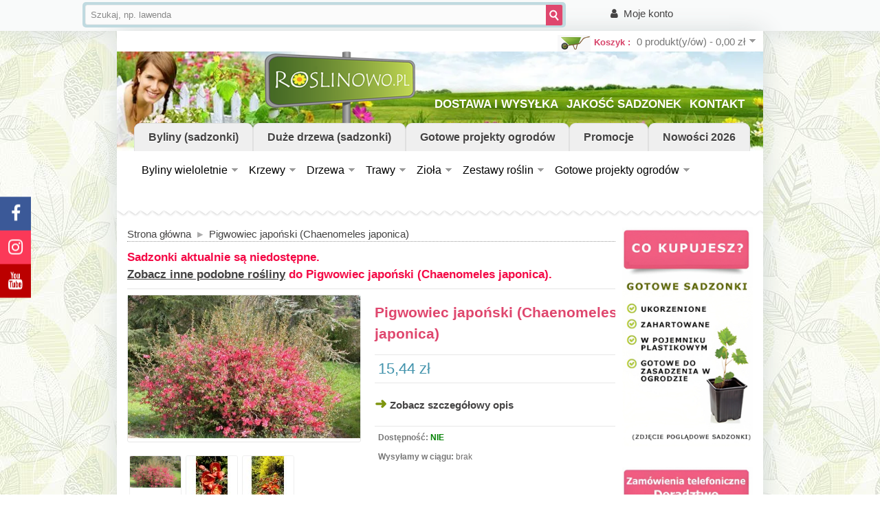

--- FILE ---
content_type: text/html; charset=utf-8
request_url: https://roslinowo.pl/drzewa-pigwowiec-japonski
body_size: 18420
content:
<!DOCTYPE html>
<!--[if lt IE 7]><html class="ie6" dir="ltr" lang="pl"><![endif]-->
<!--[if IE 7]><html class="ie7" dir="ltr" lang="pl"><![endif]-->
<!--[if IE 8]><html class="ie8" dir="ltr" lang="pl"><![endif]-->
<!--[if (gte IE 9)|!(IE)]><!--><html dir="ltr" lang="pl"><!--<![endif]-->
<head>
<meta charset="UTF-8" />
<title>Pigwowiec japoński (Chaenomeles japonica) - Roslinowo.pl
</title>
<base href="https://roslinowo.pl/" />
<!-- Palm -->
<meta name="HandheldFriendly" content="True" />
<!-- Windows -->
<meta name="MobileOptimized" content="320" />
<!-- Safari, Android, BB, Opera -->
<meta name="viewport" content="width=device-width, initial-scale=1, minimum-scale=1, user-scalable=yes" />
<meta name="apple-mobile-web-app-status-bar-style" content="black-translucent"/>
<meta name="apple-mobile-web-app-capable" content="yes"/>

<meta http-equiv="X-UA-Compatible" content="IE=Edge,chrome=1" />
<meta name="description" content="Pigwowiec japoński to ozdobny krzew o smacznych owocach i ładnym pokroju." />

<meta name="keywords" content="Pigwowiec japoński, Chaenomeles japonica, sadzonki, krzew ozdobny, ogrody, rośliny wieloletnie, rośliny krzewiaste, owoce jadalne, roślina lecznicza, jadalne owoce" />

<meta property="og:url"           content="https://roslinowo.pl/drzewa-pigwowiec-japonski" />
<meta property="og:type"          content="website" />
<meta property="og:title"         content="Pigwowiec japoński (Chaenomeles japonica) - Roslinowo.pl" />
 
<script type="text/javascript" src="catalog/view/javascript/jquery/jquery-1.8.3.min.js"></script>

<link href="https://roslinowo.pl/image/data/cart.png" rel="icon" />

<link href="https://roslinowo.pl/drzewa-pigwowiec-japonski" rel="canonical" />
<link rel="stylesheet" type="text/css" href="catalog/view/theme/OPC0400802/stylesheet/stylesheet.css?v=4" />
<link rel="stylesheet" type="text/css" href="catalog/view/theme/OPC0400802/stylesheet/e-topmenu.css?v=4" />
<link rel="stylesheet" type="text/css" href="catalog/view/javascript/jquery/colorbox/colorbox.css?v=4" media="screen" />
<link rel="stylesheet" type="text/css" href="catalog/view/javascript/magnific/magnific-popup.css?v=4" media="screen" />
<link rel="stylesheet" type="text/css" href="catalog/view/theme/OPC0400802/stylesheet/opencart_blog.css?v=4" media="screen" />
<link rel="stylesheet" type="text/css" href="catalog/view/theme/OPC0400802/stylesheet/opencart_blog1.css?v=4" media="screen" />
<link rel="stylesheet" type="text/css" href="catalog/view/theme/OPC0400802/stylesheet/live_search.css?v=4" media="screen" />

    


<link rel="stylesheet" href="catalog/view/theme/OPC0400802/stylesheet/font-awesome-4.7.0/css/font-awesome.min.css">

<link rel="stylesheet" href="catalog/view/javascript/lightgallery-bundle.min.css">
<link rel="stylesheet" href="catalog/view/javascript/lg-zoom.min.css">

<link rel="stylesheet" type="text/css" href="catalog/view/theme/OPC0400802/stylesheet/megnor/custom_4.css?v=1" />
<link rel="stylesheet" type="text/css" href="catalog/view/theme/OPC0400802/stylesheet/megnor/carousel.css" />
<link rel="stylesheet" type="text/css" href="catalog/view/theme/OPC0400802/stylesheet/megnor/responsive.css?v=1" />
<!--[if lt IE 9]><script type="text/javascript" src="catalog/view/javascript/megnor/html5.js"></script><![endif]-->

<link rel="stylesheet" type="text/css" href="catalog/view/javascript/jquery/ui/themes/ui-lightness/jquery-ui-1.8.16.custom.css" />
<script type="text/javascript" src="catalog/view/javascript/common.js"></script>
<link rel="stylesheet" type="text/css" href="catalog/view/theme/OPC0400802/stylesheet/megnor/off-canvas-menu.css" />



<script defer type="text/javascript" src="catalog/view/javascript/megnor/carousel.min.js"></script>
<script type="text/javascript" src="catalog/view/javascript/megnor/megnor.min.js"></script>
<script type="text/javascript" src="catalog/view/javascript/megnor/custom.js"></script>
<script type="text/javascript" src="catalog/view/javascript/megnor/jquery.custom.min.js"></script>
<script defer async type="text/javascript" src="catalog/view/javascript/megnor/scrolltop.min.js"></script>
<script type="text/javascript" src="catalog/view/javascript/megnor/jquery.formalize.min.js"></script>
<script defer type="text/javascript" src="catalog/view/javascript/megnor/jstree.min.js"></script>
<script defer src="catalog/view/javascript/jquery.touchSwipe.min.js"></script>

<!-- Owl Stylesheets -->
<link rel="stylesheet" href="catalog/view/theme/OPC0400802/stylesheet/owl.carousel.min.css">
<script defer type="text/javascript" src="catalog/view/javascript/owl.carousel.js"></script>
<link rel="stylesheet" href="catalog/view/theme/OPC0400802/stylesheet/owl.theme.default.min.css">
    <script defer src="catalog/view/javascript/jquery.lazyload-any.min.js"></script>
    
        
<!-- gdpr -->
<link rel="stylesheet" href="catalog/view/javascript/gdpr/cookieconsent.css" media="print" onload="this.media='all'">

    <script type="text/javascript" src="catalog/view/javascript/jquery/tabs.js"></script>
<script type="text/javascript" src="catalog/view/javascript/jquery/colorbox/jquery.colorbox-min.js"></script>
<script type="text/javascript" src="catalog/view/javascript/magnific/jquery.magnific-popup.min.js"></script>
<script type="text/javascript" src="catalog/view/javascript/jquery/jquery.cycle.js"></script>
<script defer type="text/javascript" src="catalog/view/javascript/jquery/jquery.typing-0.2.0.min.js"></script>




<!-- Google tag (gtag.js) -->
<script async src="https://www.googletagmanager.com/gtag/js?id=G-2J3E28XF14"></script>
<script>
  window.dataLayer = window.dataLayer || [];
  function gtag(){dataLayer.push(arguments);}
  gtag('js', new Date());

  gtag('config', 'G-2J3E28XF14');
</script>
<!--[if lt IE 9]><script type="text/javascript" src="catalog/view/javascript/megnor/respond.min.js"></script><![endif]-->

 <script type="text/javascript">


    /* <![CDATA[ */
    function showImageMy(){
        document.getElementById('loadingImageMy').style.visibility="visible";
    }
	function closeImageMy(){
        document.getElementById('loadingImageMy').style.visibility="hidden";
    }

	$(document).ready(function () {
  $('select').each(function () {
    var select = $(this);
    var selectedValue = select.find('option[selected]').val();

    if (selectedValue) {
      select.val(selectedValue);
    } else {
      select.prop('selectedIndex', 0);
    }
  });
});
	/* ]]> */

	</script>




									<script type="text/javascript"><!--

						var live_search = {
							selector: '#search',
							text_no_matches: 'No matches.',
							height: '120px',
							delay: 200						}

						$(document).ready(function() {

							var html = '';
							html += '<div id="live-search">';
							html += '	<ul>';
							html += '	</ul>';
							html += '</div>';

							$(live_search.selector).append(html);

							$(live_search.selector + ' input[type=\'text\']').typing({
								start: function() {
									if ($(live_search.selector + ' input[type=\'text\']').val() == '') {
										$('#live-search').css('display','none');
									}
									var html = '';
									html += '<li style="text-align: center;height:10px;">';
									html +=		'	<img class="loading" src="catalog/view/theme/default/image/loading.gif" />';
									html +=	'</li>';
									$('#live-search ul').html(html);
									$('#live-search').css('display','block');
								},
								stop: function () {
									if ($(live_search.selector + ' input[type=\'text\']').val() == '') {
										$('#live-search').css('display','none');
									}
									var filter_name = $(live_search.selector + ' input[type=\'text\']').val();

									if (filter_name.length>0) {
										$.ajax({
											url: 'index.php?route=product/live_search&filter_name='+encodeURIComponent(filter_name),
											dataType: 'json',
											success: function(products) {
												$('#live-search ul li').remove();
												if (!$.isEmptyObject(products)) {
													$.each(products, function(index,product) {

														var html = '';
														html += '<li>';
														html += '	<div class="product-image"><img alt="Szukana roślina" src="' + product.image + '"></div>';
														html += '	<div class="product-name"><a href="' + product.url + '">' + product.name + '</a><p>' + product.extra_info + '</p></div>';
														if (product.special) {
															html += '	<div class="product-price"><span class="special">' + product.price + '</span><span class="price">' + product.special + '</span></div>';
														} else {
															html += '	<div class="product-price"><span class="price">' + product.price + '</span></div>';
														}
														html += '<span style="clear:both"></span>';
														html += '</li>';
														$('#live-search ul').append(html);
													});
												} else {
													var html = '';
													html += '<li style="text-align: center;height:10px;">';
													html +=		live_search.text_no_matches;
													html +=	'</li>';

													$('#live-search ul').html(html);
												}
												$('#live-search ul li').css('height',live_search.height);
												$('#live-search').css('display','block');
											}
										});
									}
								},
								delay: live_search.delay
							});

							$('#live-search ul li').live('click', function() {
								$(location).attr('href',$(this).find('.product-name a').attr('href'));
							});

							$(document).mouseup(function (e) {
							    var container = $('#live-search');
							    if (!container.is(e.target) && container.has(e.target).length === 0) {
							        container.hide();
							    }
							});

						});
					//--></script>
							
</head>
<body class="page_product page_drzewa_pigwowiec_japonski page_product_id_83 lang_pl">

<script>
    $(window).scroll(function(){
        var sticky = $('.tm_headerlinkmenu'),
            sticky_left = $('#currency'),
            scroll = $(window).scrollTop();

        if (scroll >= 200) {
            sticky.addClass('fixed');
            sticky_left.addClass('fixed');
            $('#burger_icon').addClass('test_10');
            $('#search_mobile_icon').removeClass('display_none');
        }
        else {
            sticky.removeClass('fixed');
            sticky_left.removeClass('fixed');
            $('#burger_icon').removeClass('test_10');
            $('#search_mobile_icon').addClass('display_none');


        }
    });

    function openSearch() {
        document.getElementById("myOverlay").style.display = "block";
    }

    function closeSearch() {
        document.getElementById("myOverlay").style.display = "none";
    }

</script>

<div id="myOverlay" class="overlay">
    <span class="closebtn" onclick="closeSearch()" title="Zamknij">×</span>
    <div class="overlay-content">
        <form action="/index.php?route=product/search" method="GET">
            <input type="text" placeholder="Szukaj.." name="search">
            <input type="hidden" name="route" value="product/search">
            <button type="submit"><i class="fa fa-search"></i></button>
            <br>
            <span>
           <h3 style="margin-top: 70px;color:white">Popularne wyszukwiania:</h3>
                             <a class="tag_button" href="/index.php?search=lawenda&route=product%2Fsearch"> lawenda </a> <a class="tag_button" href="/byliny-sadzonki/byliny-dlugo-kwitnace"> długo kwitnące </a> <a class="tag_button" href="/index.php?search=kocimiętka&route=product%2Fsearch"> kocimietka </a><br><br>
                             <a class="tag_button" href="/index.php?search=werbena&route=product%2Fsearch"> werbena </a> <a class="tag_button" href="/index.php?search=rozplenica&route=product%2Fsearch"> rozplenica </a> <a class="tag_button" href="/index.php?route=product/search&search=dąb%20czerwony&description=true"> Dąb czerwony </a><br>
            </span>

        </form>

    </div>
</div>

<script defer src="catalog/view/javascript/lightgallery.min.js"></script>
<script defer src="catalog/view/javascript/lg-thumbnail.min.js"></script>
<script defer src="catalog/view/javascript/lg-video.umd.min.js"></script>
<script defer src="catalog/view/javascript/lg-zoom.umd.min.js"></script>
<script defer src="catalog/view/javascript/lg-hash.umd.min.js"></script>

<script defer src="catalog/view/javascript/gdpr/cookieconsent.js"></script>
<script defer src="catalog/view/javascript/gdpr/cookieconsent-init.js"></script>

<div class="icon-bar">
    <a href="https://www.facebook.com/roslinowo" class="facebook" target="_blank"><i class="fa fa-facebook"></i></a>
    <a href="https://www.instagram.com/roslinowo/" class="instagram" target="_blank"><i class="fa fa-instagram"></i></a>
    <a href="https://www.youtube.com/@Roslinowopl/videos" class="youtube" target="_blank"><i class="fa fa-youtube"></i></a>
</div>
<div id="topbar">

<div id="topbar_content">
<div id="search">
  <div class="button-search"></div>
  <input type="text" name="search_main" onClick="this.placeholder = '';" placeholder="Szukaj, np. lawenda" value="" />
</div>

<span class="topbar_links">


  <span class="topbar_account">
  <a class="icon fa-user" href="index.php?route=account/login">Moje konto</a>
  </span>

  
    

<span class="topbar_search">
  <a class="icon fa-search" href="index.php?route=product/search">Wyszukiwarka</a>
</span>

</span>

<span class="brt">
<br /><br />
</span>

<div id="cart">
  <div class="heading">
    <h4><a href="https://roslinowo.pl/index.php?route=checkout/cart">Koszyk</a> : </h4>
	 <div id="linkmobile"> <a href="https://roslinowo.pl/index.php?route=checkout/cart"><span id="cart-total">0 produkt(y/ów) - 0,00 zł</span></a></div>
    <div id="linknormal"> <a><span id="cart-total2">0 produkt(y/ów) - 0,00 zł</span></a></div>

	</div>
  <div class="content">

  <a onclick="myFunction()" style="margin-left: 95%; border: 0; background: transparent"><img src="https://roslinowo.pl/catalog/view/theme/OPC0400802/image/close_cart.png"/></a>

<script>
function myFunction() {
    document.getElementById("cart").className = "";
}
</script>

        <div class="empty">Twój koszyk jest pusty!</div>
      </div>
</div>

</div>
</div>
<div id="container">

			
							
			


    <header id="header-container" style="margin-top: 20px">

	<div id="header">
		<div class="header-left">

		<div id="extranav">
<ul id="extramenu">

    <li class="cats" style="padding-right: 0px;">
        <a  href="https://roslinowo.pl/byliny-sadzonki" title="Byliny wieloletnie sadzonki" class="tab_menu
         " >
            Byliny (sadzonki)
        </a>

    <div class="cat-wrap" style="width: 135%;">
    <div class="one-dept">
        <div class="cards_menu">
            <a  class="item_single_zestaw" href="/byliny-sadzonki">
                <div class="card card2" style="background-color: #a88d49;">
                    <div class="container_megamenu">
                        <img src="/image/megamenu/byliny/menu_byliny_wszystkie.webp" alt="Byliny - wszystkie" class="img_menu_cover">
                    </div>
                    <div class="details-menu">
                        <h3>Wszystkie</h3>
                    </div>
                </div>
            </a>

            <a class="item_single_zestaw" href="/top10-najpiekniejszych-bylin" title="TOP 15 najpiękniejsze byliny - nasz wybór">
                <div class="card card2" style="background-color: #69645c;">
                    <div class="container_megamenu">
                        <img src="/image/megamenu/byliny/menu_byliny_top10.webp" alt="TOP 15 najpiękniejsze byliny" class="img_menu_cover">
                    </div>
                    <div class="details-menu">
                        <h3 style="font-size: 16px">TOP 15 najpiękniejsze &#128522;</h3>

                    </div>
                </div>
            </a>

            <a class="item_single_zestaw" href="/byliny-sadzonki/lawendy-ogrodowe" title="Sadzonki lawendy ogrodowej">
                <div class="card card1" style="background-color: #9370DB;">
                    <div class="container_megamenu">
                        <img src="/image/megamenu/byliny/menu_lawendy.webp" alt="Lawendy ogrodowe" class="img_menu_cover">
                    </div>
                    <div class="details-menu">
                        <h3>Lawendy ogrodowe</h3>
                    </div>
                </div>
            </a>

            <a class="item_single_zestaw" href="/byliny-sadzonki/byliny-dlugo-kwitnace" title="Byliny długo kwitnące">
                <div class="card card2" style="background-color: #e76a10;">
                    <div class="container_megamenu">
                        <img src="/image/megamenu/byliny/menu_byliny_dlugo_kwitnace.webp" alt="Sadzonki bylin długo kwitnących" class="img_menu_cover">
                    </div>
                    <div class="details-menu">
                        <h3>Długo kwitnące</h3>
                    </div>
                </div>
            </a>
            <a class="item_single_zestaw" href="/byliny-do-slonca-polcienia" title="Byliny do słońca">
                <div class="card card2" style="background-color: #a88d49;">
                    <div class="container_megamenu">
                        <img src="/image/megamenu/byliny/menu_byliny_do_slonca.webp" alt="Byliny do słońca" class="img_menu_cover">
                    </div>
                    <div class="details-menu">
                        <h3>Do słońca</h3>
                    </div>
                </div>
            </a>

            <a class="item_single_zestaw" href="/byliny-sadzonki/byliny-do-cienia-polcienia" title="Byliny do cienia i półcienia">
                <div class="card card2" style="background-color: #2f703e;">
                    <div class="container_megamenu">
                        <img src="/image/megamenu/byliny/menu_byliny_do_cienia.webp" alt="Byliny do cienia i półcienia" class="img_menu_cover">
                    </div>
                    <div class="details-menu">
                        <h3>Do cienia i półcienia</h3>
                    </div>
                </div>
            </a>
            <a class="item_single_zestaw" href="/byliny-sadzonki/trawy" title="Trawy ozdobne">
                <div class="card card2" style="background-color: #4a755a;">
                    <div class="container_megamenu">
                        <img src="/image/megamenu/byliny/menu_trawy_ozdobne.webp" alt="Trawy ozdobne" class="img_menu_cover">
                    </div>
                    <div class="details-menu">
                        <h3>Trawy ozdobne</h3>
                    </div>
                </div>
            </a>

            <a class="item_single_zestaw" href="/gotowe-projekty-ogrodow" title="Gotowe zestawy bylin">
                <div class="card card2" style="background-color: #a88d49;">
                    <div class="container_megamenu">
                        <img src="/image/megamenu/byliny/menu_byliny_gotowe_zestawy.webp" alt="Gotowe zestawy bylin" class="img_menu_cover">
                    </div>
                    <div class="details-menu">
                        <h3>Gotowe zestawy</h3>
                    </div>
                </div>
            </a>

            <a class="item_single_zestaw" href="/Byliny-latwe-dla_poczatkujacych">
                <div class="card card2" style="background-color: #e78a8a;">
                    <div class="container_megamenu">
                        <img src="/image/megamenu/byliny/menu_byliny_dla_poczatkujacych.webp" alt="Byliny niewymagające" class="img_menu_cover">
                    </div>
                    <div class="details-menu">
                        <h3>Łatwe w utrzymaniu</h3>

                    </div>
                </div>
            </a>
            <a class="item_single_zestaw" href="/index.php?route=product/search&search=je%C5%BC%C3%B3wka" title="Jeżówki">
                <div class="card card2" style="background-color: #674c04;">
                    <div class="container_megamenu">
                        <img src="/image/megamenu/byliny/menu_byliny_jezowki.webp" alt="Jeżówki" class="img_menu_cover">
                    </div>
                    <div class="details-menu">
                        <h3>Jezówki</h3>

                    </div>
                </div>
            </a>

            <a class="item_single_zestaw" href="/byliny-sadzonki/liatry-ogrodowe" title="Liatry">
                <div class="card card2" style="background-color: #c989af;">
                    <div class="container_megamenu">
                        <img src="/image/megamenu/byliny/menu_byliny_liatry.webp" alt="Liatry" class="img_menu_cover">
                    </div>
                    <div class="details-menu">
                        <h3>Liatry</h3>
                    </div>
                </div>
            </a>
            <a class="item_single_zestaw" href="/byliny-sadzonki/byliny-zimozielone" title="Byliny zimozielone">
                <div class="card card2" style="background-color: #5b6c52;">
                    <div class="container_megamenu">
                        <img src="/image/megamenu/byliny/menu_byliny_zimozielone.webp" alt="Byliny zimozielone" class="img_menu_cover">
                    </div>
                    <div class="details-menu">
                        <h3>Zimozielone</h3>

                    </div>
                </div>
            </a>
            <a class="item_single_zestaw" href="/byliny-sadzonki/byliny-na-skalniak" title="Skalniaki">
                <div class="card card2" style="background-color: #69645c;">
                    <div class="container_megamenu">
                        <img src="/image/megamenu/byliny/menu_byliny_skalniaki.webp" alt="Skalniaki" class="img_menu_cover">
                    </div>
                    <div class="details-menu">
                        <h3>Skalniaki</h3>

                    </div>
                </div>
            </a>
            <a class="item_single_zestaw" href="/byliny-sadzonki/byliny-paprocie" title="Paprocie">
                <div class="card card2" style="background-color: #084226;">
                    <div class="container_megamenu">
                        <img src="/image/megamenu/byliny/menu_byliny_paprocie.webp" alt="Paprocie ogrodowe" class="img_menu_cover">
                    </div>
                    <div class="details-menu">
                        <h3>Paprocie</h3>

                    </div>
                </div>
            </a>

            <a class="item_single_zestaw" href="/byliny-sadzonki/miododajne" title="Byliny miododajne">
                <div class="card card2" style="background-color: #cab424;">
                    <div class="container_megamenu">
                        <img src="/image/megamenu/byliny/menu_byliny_miododajne.webp" alt="Byliny miododajne" class="img_menu_cover">
                    </div>
                    <div class="details-menu">
                        <h3>Miododajne</h3>

                    </div>
                </div>
            </a>

            <a class="item_single_zestaw" href="/byliny-sadzonki/Wysokie" title="Byliny wysokie">
                <div class="card card2" style="background-color: #084226;">
                    <div class="container_megamenu">
                        <img src="/image/megamenu/byliny/menu_byliny_wysokie.webp" alt="Byliny wysokie" class="img_menu_cover">
                    </div>
                    <div class="details-menu">
                        <h3>Wysokie</h3>

                    </div>
                </div>
            </a>

            <a  class="item_single_zestaw" href="/byliny-sadzonki/byliny-okrywowe-dywanowe">
                <div class="card card2" style="background-color: #a88d49;">
                    <div class="container_megamenu">
                        <img src="/image/megamenu/byliny/menu_byliny_okrywowe.webp" alt="Byliny - wszystkie" class="img_menu_cover">
                    </div>
                    <div class="details-menu">
                        <h3>Okrywowe (dywanowe)</h3>
                    </div>
                </div>
            </a>

            <a class="item_single_zestaw" href="/byliny-sadzonki/tawulka-astilbe" title="Tawułki (Astilbe)">
                <div class="card card2" style="background-color: #c36ccc;">
                    <div class="container_megamenu">
                        <img src="/image/megamenu/byliny/menu_byliny_tawulki.webp" alt="Tawułki (Astilbe)" class="img_menu_cover">
                    </div>
                    <div class="details-menu">
                        <h3>Tawułki</h3>

                    </div>
                </div>
            </a>

            <a class="item_single_zestaw" href="/byliny-sadzonki/byliny-unikalne" title="Byliny rzadkie, trudno dostępne">
                <div class="card card2" style="background-color: #e48e8e;">
                    <div class="container_megamenu">
                        <img src="/image/megamenu/byliny/menu_byliny_rzadkie.webp" alt="Byliny rzadkie, trudno dostępne" class="img_menu_cover">
                    </div>
                    <div class="details-menu">
                        <h3>Rzadkie, unikalne</h3>

                    </div>
                </div>
            </a>

            <a class="item_single_zestaw" href="/byliny-sadzonki/Miniaturowe-karlowe" title="Byliny miniaturowe, karłowe">
                <div class="card card2" style="background-color: #730942;">
                    <div class="container_megamenu">
                        <img src="/image/megamenu/byliny/menu_byliny_karlowe.webp" alt="Byliny miniaturowe, karłowe" class="img_menu_cover">
                    </div>
                    <div class="details-menu">
                        <h3>Miniaturowe (karłowe)</h3>

                    </div>
                </div>
            </a>
        </div>


        <!--list-->

    </div>
</div>

    </li>

    <li class="cats" style="padding-right: 0px;">
        <a  href="/drzewa-sadzonki/drzewa-duze-drzewa" title="Sadzonki dużych drzew" class ="tab_menu
            ">Duże drzewa (sadzonki)</a>

        <div class="cat-wrap" style="width: 120%;">
    <div class="one-dept">
        <div class="cards">

            <a class="item_single_zestaw" href="/drzewa-sadzonki/drzewa-duze-drzewa" title="Oferta dużych drzew">
                <div class="card card1" style="background-color: #9370DB;">
                    <div class="container_megamenu">
                        <img src="/image/megamenu/drzewa/menu_drzewa_oferta.webp" alt="Duże drzewa (oferta)" class="img_menu_cover" style="min-height: 180px">
                    </div>
                    <div class="details-menu" style="padding: 5px 5px">
                        <h3>Katalog (oferta)</h3>
                    </div>
                </div>
            </a>



            <a class="item_single_zestaw" href="/realizacje" title="Realizacje (galeria)">
                <div class="card card2" style="background-color: #5b6c52;">
                    <div class="container_megamenu">
                        <img src="/image/megamenu/drzewa/menu_drzewa_realizacje.webp" alt="Realizacje (galeria)" class="img_menu_cover" style="min-height: 180px">
                    </div>
                    <div class="details-menu" style="padding: 5px 5px">
                        <h3>Realizacje (galeria)</h3>

                    </div>
                </div>
            </a>

            <a class="item_single_zestaw" href="/transport_duzych_drzew_cennik" title="Transport (cennik)">
                <div class="card card2" style="background-color: #a88d49;">
                    <div class="container_megamenu">
                        <img src="/image/megamenu/drzewa/menu_drzewa_transport.webp" alt="Transport dużych drzew (cennik)" class="img_menu_cover" style="min-height: 180px">
                    </div>
                    <div class="details-menu" style="padding: 5px 5px">
                        <h3>Transport (cennik)</h3>

                    </div>
                </div>
            </a>

            <a class="item_single_zestaw" href="/usluga_sadzenia_duzych_drzew_cennik" title="Sadzenie dużych drzew (cennik)">
                <div class="card card2" style="background-color: #69645c;">
                    <div class="container_megamenu">
                        <img src="/image/megamenu/drzewa/menu_drzewa_sadzenie.webp" alt="Sadzenie dużuch drzew (cennik)" class="img_menu_cover" style="min-height: 180px">
                    </div>
                    <div class="details-menu" style="padding: 5px 5px">
                        <h3>Sadzenie (cennik)</h3>

                    </div>
                </div>
            </a>

        </div>


        <!--list-->

    </div>
</div>


    </li>
    <li class="cats" style="padding-right: 0px;">
        <a  href="gotowe-projekty-ogrodow" title="Gotowe projekty ogrodów z sadzonkami" class="tab_menu
                ">Gotowe projekty ogrodów</a>

        <div class="cat-wrap" style="width: 120%;">
    <div class="one-dept">
        <div class="cards">

            <a class="item_single_zestaw" href="/gotowe-projekty-ogrodow" title="Gotowe projekty ogrodów (katalog)">
                <div class="card card1" style="background-color: #9370DB;">
                    <div class="container_megamenu">
                        <img src="/image/megamenu/gotowe_projekty/menu_gotowe_projekty_oferta.webp" alt="Gotowe projekty ogrodów (katalog)" class="img_menu_cover" style="min-height: 170px">
                    </div>
                    <div class="details-menu" style="padding: 5px 5px">
                        <h3>Katalog (72)</h3>
                    </div>
                </div>
            </a>



            <a class="item_single_zestaw" href="/realizacje_klientow_galeria_zdjec" title="Galeria realizacji projektów">
                <div class="card card2" style="background-color: #5b6c52;">
                    <div class="container_megamenu">
                        <img src="/image/megamenu/byliny/menu_byliny_gotowe_zestawy.webp" alt="Galeria realizacji projektów" class="img_menu_cover" style="min-height: 170px">
                    </div>
                    <div class="details-menu" style="padding: 5px 5px">
                        <h3>Realizacje (galeria)</h3>

                    </div>
                </div>
            </a>

            <a class="item_single_zestaw" href="/co_zawiera_gotowy_projekt_ogrodu" title="Zawartość zestawu">
                <div class="card card2" style="background-color: #a88d49;">
                    <div class="container_megamenu">
                        <img src="/image/megamenu/gotowe_projekty/menu_gotowe_projekty_zawartosc.webp" alt="Zawartość zestawu gotowego projektu" class="img_menu_cover" style="min-height: 170px">
                    </div>
                    <div class="details-menu" style="padding: 5px 5px">
                        <h3>Zawartość zestawu</h3>

                    </div>
                </div>
            </a>

            <a class="item_single_zestaw" href="/pakowanie_i_wysylka_gotowych_projektow_ogrodow" title="Pakowanie i wysyłka">
                <div class="card card2" style="background-color: #69645c;">
                    <div class="container_megamenu">
                        <img src="/image/megamenu/gotowe_projekty/menu_gotowe_projekty_wysylka.webp" alt="Bezpieczna wysyłka i pakowanie" class="img_menu_cover" style="min-height: 170px">
                    </div>
                    <div class="details-menu" style="padding: 5px 5px">
                        <h3>Wysyłka i pakowanie</h3>
                    </div>
                </div>
            </a>

        </div>


        <!--list-->

    </div>
</div>

    </li>

    <li><a class="tab_menu promo         " href="/index.php?route=product/special" title="Promocje">Promocje</a></li>
<li><a href="/index.php?route=product/latest" class="tab_menu new     " title="Nowości 2026">Nowości 2026</a></li>


</ul>




</div>
            <div class="tm_headerlinkmenu">
                <aside class="icon-open-row">
                    <div class="icon-open-container">
                        <div class="icon-open-col-1">
                            <i id="burger_icon" class="fa fa-bars" style="margin-top: -10px;"></i>
                        </div>
                    </div>
                </aside>
            </div>


							<div id="logo"><a href="/" ><img src="https://roslinowo.pl/image/data/logo_roslinowo.png" title="Roslinowo.pl - strona główna" alt="ROSLINOWO.PL" /></a></div>
					</div>  <!--megnor 'header-left' end -->
		<div class="header-right">  <!--megnor 'header-right' start -->

		<div id="callus" >
		<ul class="social_link">
<div id="phonenumber"><a href="tel:511030036"><img src="catalog/view/theme/OPC0400802/image/callus.png" style="vertical-align:middle" alt="Infolinia: +48 511 030 036" /> <span>+48 511 030 036</span></a></a>
</ul>
		</div>


		   <div class="welcome-links">
				<div class="links" style="text-shadow: 0 0 20px #517e10, 0 0 20px #517e10, 0 0 20px #517e10">

					<a href="dostawa_wysylka">DOSTAWA I WYSYŁKA</a>
					<a href="jakosc_sadzonek">JAKOŚĆ SADZONEK</a>
					<a href="index.php?route=information/contact">KONTAKT</a>


				</div>
				<div id="welcome">

				</div>
			</div>





            <div id="currency">
                <div class="show">
                    <span class="currency_label">Currency -</span>
                    <div id="phonenumber2">
                        <a href="tel:511030036"><img src="catalog/view/theme/OPC0400802/image/callus2.png" style="vertical-align:middle" alt="Infolinia: +48 511 030 036" /> <span>+48 511 030 036</span></a>
                    </div>
                </div>

                <div id="search_mobile_icon" class="display_none" style="margin-top: 10px">
                    <a style="color:white" onclick="openSearch()"><i id="search_icon_button" class="fa fa-search"></i></a>

                </div>

            </div>

								
		</div> <!--megnor 'header-right' end -->
	</div>
</header>

<nav class="nav-container" role="navigation">
<!-- ======= Menu Code START ========= -->
    <div class="nav-inner">

    <!--  3 level Category Menu-->
<div id="menu" class="main-menu">
<div class="nav-responsive"><span>Menu (kategorie)</span><div class="expandable"></div></div>
  <ul class="main-navigation">


           <li> <a href="https://roslinowo.pl/drzewa-sadzonki/drzewa-duze-drzewa">Duże drzewa (sadzonki)</a></li>
            
      <li><a href="https://roslinowo.pl/gotowe-projekty-ogrodow">Gotowe projekty ogrodów</a></li>

      
      
      <li><a href="projektowanie_ogrodow_usluga">Projekty indywidualne (usługi)</a></li>

            <li><a href="#">--------</a></li>
        <li><a href="index.php?route=product/latest">Nowości 2026</a></li>
        <li><a href="index.php?route=product/featured">Hity sezonu 2026</a></li>
		<li><a href="index.php?route=product/bestsellers">Bestsellery</a></li>
		<li><a href="https://roslinowo.pl/index.php?route=information/contact">Kontakt</a></li>
  </ul>
</div>
<!-- e-top-menu -->
    <div class="top-menu">
                    <ul>
            
                	                    	<li class="cats" >


                <a class="mainCat" href="https://roslinowo.pl/byliny-sadzonki">
                Byliny wieloletnie                </a>

                              
                
                                                  </li>

					                         	<li class="cats" >


                <a class="mainCat" href="https://roslinowo.pl/krzewy-ozdobne">
                Krzewy                </a>

                              
                
                                                  </li>

					                         	<li class="cats" >


                <a class="mainCat" href="https://roslinowo.pl/drzewa-sadzonki">
                Drzewa                </a>

                              
                
                                                  </li>

					     
					   <li
             class="cats"               >
                            <a class="mainCat" href="byliny-sadzonki/trawy">Trawy</a>

                       </li>
                     <!--/one-dept-->
                                     	<li class="cats" >


                <a class="mainCat" href="https://roslinowo.pl/ziola">
                Zioła                </a>

                              
                
                                                  </li>

					                         	<li class="cats" >


                <a class="mainCat" href="https://roslinowo.pl/gotowe_zestawy_roslin">
                Zestawy roślin                </a>

                              
                
                                                  </li>

					                         	<li class="cats" >


                <a class="mainCat" href="https://roslinowo.pl/gotowe-projekty-ogrodow">
                Gotowe projekty ogrodów                 </a>

                                                     </li>

					                         </ul>
            </div>
<!-- /e-top-menu -->

</div>

<!-- ======= Menu Code END ========= -->

</nav>

<!-- section code start -->
<section id='content-wrapper'>

<div class="content-inner">


<div id="notification"></div>

			
						
			

<aside id="column-right" role="complementary">
                        <div id="banner0" class="banner">
      <div><a href="jakosc_sadzonek"><img src="https://roslinowo.pl/image/cache/data/bannery/banner_sadzonki-220x370.jpg" alt="Kupujesz sadzonki w pojemnikach plastikowych." title="Kupujesz sadzonki w pojemnikach plastikowych." /></a></div>
    </div>


<script type="text/javascript"><!--
$(document).ready(function() {
	$('#banner0 div:first-child').css('display', 'block');
});

var banner = function() {
	$('#banner0').cycle({
		before: function(current, next) {
			$(next).parent().height($(next).outerHeight());
		}
	});
}

setTimeout(banner, 2000);
//--></script>                    <div id="banner1" class="banner">
      <div><img src="https://roslinowo.pl/image/cache/data/infolinian-220x370.jpg" alt="Infolinia" title="Infolinia" /></div>
    </div>


<script type="text/javascript"><!--
$(document).ready(function() {
	$('#banner1 div:first-child').css('display', 'block');
});

var banner = function() {
	$('#banner1').cycle({
		before: function(current, next) {
			$(next).parent().height($(next).outerHeight());
		}
	});
}

setTimeout(banner, 2000);
//--></script>                    <div class="box">
  <div class="box-heading">Dlaczego roslinowo.pl?</div>
  <div class="box-content" style="text-align: left;">
    	 <img src="image/prze.png" alt="Specjalny sposób pakowania"  style="width:32px;height:32px;vertical-align:middle">
		<a href="dostawa_wysylka" target="_blank"><span style="font-size: 13px; color: #769537"><span style="border-bottom: 1px dotted #677a2b;">Bezpieczna przesyłka</span><br>Specjalny sposób pakowania roślin gwarantuje bezpieczeństwo dostawy.</span></a><br><br>
		 <img src="image/sadz.png" alt="Hartowane sadzonki. Gwarancja jakości"  style="width:32px;height:32px;vertical-align:middle">
		<a href="jakosc_sadzonek" target="_blank"><span style="font-size: 13px; color: #769537"><span style="border-bottom: 1px dotted #677a2b;">Sadzonki są hartowane</span><br>Dzięki temu są silne, dobrze się przyjmują i pięknie kwitną.</span></a><br><br>
		<img src="image/doradz.png" alt="Darmowe doradztwo"  style="width:32px;height:32px;vertical-align:middle">
		<a href="index.php?route=information/contact" target="_blank"><span style="font-size: 13px; color: #769537"><span style="border-bottom: 1px dotted #677a2b;">Darmowe doradztwo</span><br>Zadzwoń do nas - pomożemy upięknić Twój ogród ;-)</span></a><br><br>
		<img src="image/wys.png" alt="Darmowe doradztwo"  style="width:32px;height:32px;vertical-align:middle">
		<a href="dostawa_wysylka" target="_blank"><span style="font-size: 13px; color: #769537"><span style="border-bottom: 1px dotted #677a2b;">Bezpieczna przesyłka</span><br>Specjalny sposób pakowania roślin aby dotarły do klienta całe i zdrowe.</span></a><br><br>
		<img src="image/dos.png" alt="Darmowe doradztwo"  style="width:32px;height:32px;vertical-align:middle">
		<a href="jakosc_sadzonek" target="_blank"><span style="font-size: 13px; color: #769537"><span style="border-bottom: 1px dotted #677a2b;">12 letnie doświadczenie</span><br> Dzięki temu możemy oferować rośliny i porady sprawdzone w praktyce.</span></a>
  </div>
</div>
                    <div class="box">
  <div class="box-heading">Informacje</div>
  <div class="box-content">
    <ul>
            <li><a href="https://roslinowo.pl/co_zawiera_gotowy_projekt_ogrodu">Co zawiera gotowy projekt ogrodu?</a></li>
            <li><a href="https://roslinowo.pl/realizacje_klientow_galeria_zdjec">Gotowe projekty ogrodów - realizacje klientów (galeria zdjęć)</a></li>
            <li><a href="https://roslinowo.pl/projektowanie_ogrodow_usluga">Projektowanie ogrodów indywidualnych (oferta)</a></li>
            <li><a href="https://roslinowo.pl/realizacje">Realizacje - duże drzewa</a></li>
            <li><a href="https://roslinowo.pl/pakowanie_i_wysylka_gotowych_projektow_ogrodow">Sposób pakowania i wysyłki</a></li>
            <li><a href="https://roslinowo.pl/transport_duzych_drzew_cennik">Transport dużych drzew</a></li>
            <li><a href="https://roslinowo.pl/jakosc_sadzonek">Jakość sadzonek </a></li>
            <li><a href="https://roslinowo.pl/dostawa_wysylka">Dostawa i wysyłka</a></li>
            <li><a href="https://roslinowo.pl/regulamin_rezerwacji_przedsezonowej">REZERWACJA przedsezonowa</a></li>
            <li><a href="https://roslinowo.pl/regulamin">Regulamin</a></li>
            <li><a href="https://roslinowo.pl/sledzenie_przesylki">Śledzenie przesyłki</a></li>
            <li><a href="https://roslinowo.pl/index.php?route=information/information&amp;information_id=7">RODO + Polityka cookies</a></li>
            <li><a href="https://roslinowo.pl/usluga_sadzenia_duzych_drzew_cennik">Usługa nasadzeń dużych drzew (cennik)</a></li>
            <li><a href="https://roslinowo.pl/polityka_prywatnosci">Polityka prywatności</a></li>
            <li><a href="https://roslinowo.pl/index.php?route=information/contact">Kontakt</a></li>
      <li><a href="https://roslinowo.pl/index.php?route=information/sitemap">Mapa strony</a></li>
    </ul>
  </div>
</div>
                   </aside>

<div id="content">  <div class="breadcrumb" xmlns:v="http://rdf.data-vocabulary.org/#" id="brd-crumbs"  >

	<ul style="border-bottom: 1px dotted #999;">
					<li typeof="v:Breadcrumb">
			<a property="v:title" rel="v:url" href="https://roslinowo.pl"><span>Strona główna</span></a></li>
    				<li typeof="v:Breadcrumb">
			 <span class="separator_bc"> ▸ </span> <a property="v:title" rel="v:url" href="https://roslinowo.pl/drzewa-pigwowiec-japonski"><span>Pigwowiec japoński (Chaenomeles japonica)</span></a></li>
    		</ul>
  </div>
  <script>
  jQuery.colorbox.settings.maxWidth  = '95%';
jQuery.colorbox.settings.maxHeight = '95%';

jQuery(window).resize(function(){
 // Resize Colorbox when resizing window or changing mobile device orientation
 resizeColorBox();
 window.addEventListener("orientationchange", resizeColorBox, false);
 });

var resizeTimer;
function resizeColorBox() {
if (resizeTimer) {
clearTimeout(resizeTimer);
}
  resizeTimer = setTimeout(function() {
    if (jQuery('#cboxOverlay').is(':visible')) {
      jQuery.colorbox.reload();
     }
    }, 300);
  }



  </script>
        <div class="product-info" itemscope itemtype="http://schema.org/Product">

        <meta itemprop="sku" content="83" />
        <meta itemprop="description" content="" />

        <div itemprop="offers" itemtype="https://schema.org/Offer" itemscope>
            <link itemprop="url" href="https://roslinowo.pl/drzewa-pigwowiec-japonski" />
            <meta itemprop="availability" content="https://schema.org/InStock" />
            <meta itemprop="priceCurrency" content="PLN" />
            <meta itemprop="itemCondition" content="https://schema.org/NewCondition" />
            <meta itemprop="price" content="15.44" />
                    </div>

	
	<h2 style="color: #f40a46; line-height: 1.5;">Sadzonki aktualnie są niedostępne. <br><u><a onclick="$('a[href=\'#tab-related\']').trigger('click');" class="scroll-to-related-tab">Zobacz inne podobne rośliny</a></u> do Pigwowiec japoński (Chaenomeles japonica).</h2>




	<hr style="border: 0;
    height: 0;
    border-top: 1px solid rgba(0, 0, 0, 0.1);
    border-bottom: 1px solid rgba(255, 255, 255, 0.3);">

	

            <div class="left product-image" id="product_lightgallery">
      	  <!-- Megnor Cloud-Zoom Image Effect Start -->
        <div class="image"><a class="item_single_product"  href="https://roslinowo.pl/image/cache/data/Krzewy/pigwowiec_japonski/5689-chaenomeles-japonica-rouge-800x800.jpg" title="Pigwowiec japoński (Chaenomeles japonica)"><img src="https://roslinowo.pl/image/cache/data/Krzewy/pigwowiec_japonski/5689-chaenomeles-japonica-rouge-650x400.jpg" title="Pigwowiec japoński (Chaenomeles japonica)" alt="Pigwowiec japoński (Chaenomeles japonica)" id="image" style="width: 100%;max-height: 600px;object-fit: contain;"/></a></div>
        <link itemprop="image" content="https://roslinowo.pl/image/cache/data/Krzewy/pigwowiec_japonski/5689-chaenomeles-japonica-rouge-800x800.jpg" href="https://roslinowo.pl/image/cache/data/Krzewy/pigwowiec_japonski/5689-chaenomeles-japonica-rouge-800x800.jpg" />

              	  	             <div class="additional-carousel">

                <div id="additional-carousel" class="image-additional">
                    <div class="slider-item">
                        <div class="product-block">
                            <a id="open-product-gallery" itemprop="image" title="Pigwowiec japoński (Chaenomeles japonica)"><img id="cloud-zoom" src="https://roslinowo.pl/image/cache/data/Krzewy/pigwowiec_japonski/5689-chaenomeles-japonica-rouge-650x400.jpg" width="74" title="Pigwowiec japoński (Chaenomeles japonica)" alt="Pigwowiec japoński (Chaenomeles japonica)" /></a>
                        </div>
                    </div>
                                        <div class="slider-item">
                        <div class="product-block">
                            <a class="item_single_product" itemprop="image" href="https://roslinowo.pl/image/cache/data/Krzewy/pigwowiec_japonski/1-800x800.jpg" title="Pigwowiec japoński (Chaenomeles japonica)" data-image="https://roslinowo.pl/image/cache/data/Krzewy/pigwowiec_japonski/1-74x74.jpg" data-zoom-image="https://roslinowo.pl/image/cache/data/Krzewy/pigwowiec_japonski/1-800x800.jpg"><img id="cloud-zoom" src="https://roslinowo.pl/image/cache/data/Krzewy/pigwowiec_japonski/1-74x74.jpg" width="74" title="Pigwowiec japoński (Chaenomeles japonica)" alt="Pigwowiec japoński (Chaenomeles japonica)" /></a>
                        </div>
                    </div>
                                        <div class="slider-item">
                        <div class="product-block">
                            <a class="item_single_product" itemprop="image" href="https://roslinowo.pl/image/cache/data/Krzewy/pigwowiec_japonski/3-800x800.jpg" title="Pigwowiec japoński (Chaenomeles japonica)" data-image="https://roslinowo.pl/image/cache/data/Krzewy/pigwowiec_japonski/3-74x74.jpg" data-zoom-image="https://roslinowo.pl/image/cache/data/Krzewy/pigwowiec_japonski/3-800x800.jpg"><img id="cloud-zoom" src="https://roslinowo.pl/image/cache/data/Krzewy/pigwowiec_japonski/3-74x74.jpg" width="74" title="Pigwowiec japoński (Chaenomeles japonica)" alt="Pigwowiec japoński (Chaenomeles japonica)" /></a>
                        </div>
                    </div>
                                        <div class="slider-item">
                        <div class="product-block">
                            <a class="item_single_product" itemprop="image" href="https://roslinowo.pl/image/cache/data/Krzewy/pigwowiec_japonski/IMG_0360-800x800.JPG" title="Pigwowiec japoński (Chaenomeles japonica)" data-image="https://roslinowo.pl/image/cache/data/Krzewy/pigwowiec_japonski/IMG_0360-74x74.JPG" data-zoom-image="https://roslinowo.pl/image/cache/data/Krzewy/pigwowiec_japonski/IMG_0360-800x800.JPG"><img id="cloud-zoom" src="https://roslinowo.pl/image/cache/data/Krzewy/pigwowiec_japonski/IMG_0360-74x74.JPG" width="74" title="Pigwowiec japoński (Chaenomeles japonica)" alt="Pigwowiec japoński (Chaenomeles japonica)" /></a>
                        </div>
                    </div>
                                        <div class="slider-item">
                        <div class="product-block">
                            <a class="item_single_product" itemprop="image" href="https://roslinowo.pl/image/cache/data/Krzewy/pigwowiec_japonski/5689-chaenomeles-japonica-rouge-800x800.jpg" title="Pigwowiec japoński (Chaenomeles japonica)" data-image="https://roslinowo.pl/image/cache/data/Krzewy/pigwowiec_japonski/5689-chaenomeles-japonica-rouge-74x74.jpg" data-zoom-image="https://roslinowo.pl/image/cache/data/Krzewy/pigwowiec_japonski/5689-chaenomeles-japonica-rouge-800x800.jpg"><img id="cloud-zoom" src="https://roslinowo.pl/image/cache/data/Krzewy/pigwowiec_japonski/5689-chaenomeles-japonica-rouge-74x74.jpg" width="74" title="Pigwowiec japoński (Chaenomeles japonica)" alt="Pigwowiec japoński (Chaenomeles japonica)" /></a>
                        </div>
                    </div>
                                        <div class="slider-item">
                        <div class="product-block">
                            <a class="item_single_product" itemprop="image" href="https://roslinowo.pl/image/cache/data/Krzewy/pigwowiec_japonski/chaja10-800x800.jpg" title="Pigwowiec japoński (Chaenomeles japonica)" data-image="https://roslinowo.pl/image/cache/data/Krzewy/pigwowiec_japonski/chaja10-74x74.jpg" data-zoom-image="https://roslinowo.pl/image/cache/data/Krzewy/pigwowiec_japonski/chaja10-800x800.jpg"><img id="cloud-zoom" src="https://roslinowo.pl/image/cache/data/Krzewy/pigwowiec_japonski/chaja10-74x74.jpg" width="74" title="Pigwowiec japoński (Chaenomeles japonica)" alt="Pigwowiec japoński (Chaenomeles japonica)" /></a>
                        </div>
                    </div>
                                        <div class="slider-item">
                        <div class="product-block">
                            <a class="item_single_product" itemprop="image" href="https://roslinowo.pl/image/cache/data/Krzewy/pigwowiec_japonski/2-800x800.jpg" title="Pigwowiec japoński (Chaenomeles japonica)" data-image="https://roslinowo.pl/image/cache/data/Krzewy/pigwowiec_japonski/2-74x74.jpg" data-zoom-image="https://roslinowo.pl/image/cache/data/Krzewy/pigwowiec_japonski/2-800x800.jpg"><img id="cloud-zoom" src="https://roslinowo.pl/image/cache/data/Krzewy/pigwowiec_japonski/2-74x74.jpg" width="74" title="Pigwowiec japoński (Chaenomeles japonica)" alt="Pigwowiec japoński (Chaenomeles japonica)" /></a>
                        </div>
                    </div>
                                        <div class="slider-item">
                        <div class="product-block">
                            <a class="item_single_product" itemprop="image" href="https://roslinowo.pl/image/cache/data/Krzewy/pigwowiec_japonski/Pigwowiec1-800x800.jpg" title="Pigwowiec japoński (Chaenomeles japonica)" data-image="https://roslinowo.pl/image/cache/data/Krzewy/pigwowiec_japonski/Pigwowiec1-74x74.jpg" data-zoom-image="https://roslinowo.pl/image/cache/data/Krzewy/pigwowiec_japonski/Pigwowiec1-800x800.jpg"><img id="cloud-zoom" src="https://roslinowo.pl/image/cache/data/Krzewy/pigwowiec_japonski/Pigwowiec1-74x74.jpg" width="74" title="Pigwowiec japoński (Chaenomeles japonica)" alt="Pigwowiec japoński (Chaenomeles japonica)" /></a>
                        </div>
                    </div>
                    

                                        <div class="slider-item">
                        <div class="product-block">
                    <span itemprop="subjectOf" itemscope itemtype="http://schema.org/VideoObject">

                <meta itemprop="uploadDate" content="2024-02-11T08:00:00+08:00" />
                                                <meta itemprop="name" content="Sposób pakowania roślin przed wysyłką" />
                <meta itemprop="description" content="Prezentacja sposobu pakowania sadzonek. Zobacz jak bezpiecznie pakujemy rośliny aby wysłane kurierem dotarły do klienta w idealnym stanie." />
                                                <meta itemprop="thumbnailUrl" content="https://roslinowo.pl/image/cache/data/pakowanie_wysylka_roslin_video-100x100.jpg" />

                <li class="image-additional" style="width: 80px; display: inline-block; padding-left: 4px">
                                        <meta itemprop="embedURL" content="https://www.youtube.com/watch?v=c_ZzdUIXDv4" />


                    <!-- YouTube Video --->
              <a class="item_single_product"
                 style="position: relative;"
                 data-lg-size="1280-720"
                 data-src="//www.youtube.com/watch?v=c_ZzdUIXDv4"
                 data-poster="https://i.ytimg.com/vi/c_ZzdUIXDv4/maxresdefault.jpg"
              > <i 	class="fa fa-play-circle-o"></i>
                  <img

                          class="img-responsive"
                          src="https://roslinowo.pl/image/cache/data/pakowanie_wysylka_roslin_video-100x100.jpg"
                  />
              </a>

                                    </li>
                </span>
                        </div>
                    </div>

                    

                </div>

                <span class="additional_default_width" style="display:none; visibility:hidden"></span>




            </div>


      <!-- START BY opencartmarketplace -->
      
      <script type="text/javascript">
        $(document).ready(function() {
          $('.popup-youtube').magnificPopup({
            type: 'iframe',
            mainClass: 'mfp-fade',
            removalDelay: 160,
            preloader: false,
            fixedContentPos: false
          });
        });
      </script>
      <style type="text/css">
        .popup-youtube {
          position: relative;
        }
        .thumbnails i {
          font-size: 33px;
          left: 30%;
          position: absolute;
          top: 28%;
          color:#fff1ee;
        }
      </style>
            <!-- START BY opencartmarketplace -->



	<!-- Megnor Cloud-Zoom Image Effect End-->
    <br>

            
    </div>
            <div class="right_product_page">
	   <h1 class="item name fn" itemprop="name">Pigwowiec japoński (Chaenomeles japonica)</h1>

                        <div class="price" style="font-size: 22px;border-top: 1px solid #E7E7E7;padding: 10px 5px 10px;margin-top: 15px">
                                15,44 zł                                
                                            </div>
            

            <h4><span style="font-size: 21px; color: #7e950f">&#10140;</span> <a href="https://roslinowo.pl/drzewa-pigwowiec-japonski#opis">Zobacz szczegółowy opis</a></h4>
		<div class="description">
	<!-- Megnor <table> Start -->
                        	<span>Dostępność:</span> <span style="color:#008000">
            NIE          </span>
			<!-- Megnor <table> End -->
		<br /> <hr class="hr_none_line">
			<span>Wysyłamy w ciągu:</span> brak<br> <br> <br>
            		</div>


                    <div class="cart">
	  <img id="loadingImageMy" src="https://roslinowo.pl/image/ajax-loader.gif" style="visibility:hidden; position: absolute;" />
        <div>

                    <input type="hidden" name="product_id" size="2" value="83" />
          &nbsp;
          		  <br /> brak<br>        </div>
        <br>
		<div style="  border-top: 1px solid #E7E7E7;
  padding: 3px 3px 3px 3px; color: #769537">
    </div>


          <br>

          <div style="margin-bottom: 10px;font-weight: 500;">
              <span class="fa fa-cube" style=" vertical-align: middle;font-size: 26px;"></span>
              <span class="my-text" style="margin-left: 15px;  color: #6D6C6C">Bezpieczny, specjalny sposób pakowania roślin</span>
          </div>
          <div style="margin-bottom: 10px;font-weight: 500;">
              <span class="fa fa-leaf" style="vertical-align: middle;font-size: 26px; "></span>
              <span class="my-text" style="margin-left: 15px;  color: #6D6C6C">Hartowane & szkółkowane sadzonki</span>
          </div>
          <div style="margin-bottom: 10px;font-weight: 500;">
              <span class="fa fa-phone" style="vertical-align: middle;font-size: 26px; "></span>
              <span class="my-text" style="margin-left: 20px;  color: #6D6C6C">Darmowe doradztwo po zakupie</span>
          </div>
                    <div style="margin-bottom: 10px;font-weight: 500;">
              <span class="fa fa-truck" style="vertical-align: middle;font-size: 26px; "></span>
              <span class="my-text" style="margin-left: 15px;  color: #6D6C6C">Darmowa wysyłka powyżej 650 zł</span>
          </div>
          


      

      </div>
      

    </div>

        <br>

        
        



    <div class="bubble">
    <div class="rectangle"><a href="https://roslinowo.pl/gotowe-projekty-ogrodow"><h2>Polecamy<br> Gotowe zestawy (projekt + sadzonki)</h2></a></div>

    <div class="info"><a href="https://roslinowo.pl/gotowe-projekty-ogrodow">
        <img src="catalog/view/theme/OPC0400802/image/banner_zestawy.webp" alt="Gotowe zestawy roślin (projekt + sadzonki)" />
      </a>
    </div>
  </div>

  
  </div>

    
    <h3 class="h3_label"><a id="open-realizacje-gallery" style="color: #6D6C6C"><i class="fa fa-camera"></i> Realizacje klientów (różne projekty):</h3></a>

    <div id="lightgallery" class="owl-carousel owl-theme">


        <div class="item">
            <div style="    border: 1px dotted #EAEAEA;
    margin: 6px;">
                <div class="image"><a data-sub-html="<h3>Realizacja projektu 'Eskpresja koloru' p. Ewy (Zestaw: Projekt + 91 sadzonek)</h3><p><h3><i class='fa fa-shopping-cart'></i>&nbsp; <a href='https://roslinowo.pl/projekt-ogrodu-Rabata-bylinowa-Ekspresja-Koloru-zestaw-sadzonek'>Link do produktu</a></h3></p>" class="item_single" href="https://roslinowo.pl/image/data/realizacje/gotowe_projekty_ogrodow/realizacje_4.jpg" ><img  src="https://roslinowo.pl/image/re_1.jpg" alt="Realizacja gotowego projektu ogrodu 'Eskpresja koloru' (Zestaw (Projekt + 91 sadzonek)"></a> </div>
            </div>
        </div>

        <div class="item">
            <div style="    border: 1px dotted #EAEAEA;
    margin: 6px;">
                <div class="image"><a data-sub-html="<h3>Realizacja projektu 'Jeżówkowe Rodos' p. Patrycji  (Zestaw Projekt + 119 sadzonek)</h3><p><h3><i class='fa fa-shopping-cart'></i>&nbsp; <a href='https://roslinowo.pl/Gotowy-projekt-ogrodu-rabaty-Jezowkowe-Rodos-Zestaw-Projekt-119-sadzonek-roslin'>Link do produktu</a></h3></p>" class="item_single" href="https://roslinowo.pl/image/data/rabaty/rodos.realizacja.jpg"><img  src="https://roslinowo.pl/image/re_5.jpg" alt="Realizacja gotowego projektu ogrodu 'Jeżówkowe Rodos' (Zestaw Projekt + 119 sadzonek)"></a> </div>
            </div>
        </div>

        <div class="item">
            <div style="    border: 1px dotted #EAEAEA;
    margin: 6px;">
                <div class="image"><a data-sub-html="<h3>Realizacja projektu 'Bodziszkowa Fantazja' (Zestaw Projekt + 66 sadzonek)</h3><p><h3><i class='fa fa-shopping-cart'></i>&nbsp; <a href='https://roslinowo.pl/Projekt-ogrodu-Rabata-Bodziszkowa-Fantazja-Zestaw-roslin'>Link do produktu</a></h3></p>" class="item_single" href="https://roslinowo.pl/image/data/realizacje/gotowe_projekty_ogrodow/Bodziszkowa.net.jpg"><img  src="https://roslinowo.pl/image/re_2.jpg" alt="Gotowy projekt ogrodu (rabata) - &quot;Bodziszkowa fantazja&quot;. Zestaw (Projekt + 66 sadzonek)"></a> </div>
            </div>
        </div>

        <div class="item">
            <div style="    border: 1px dotted #EAEAEA;
    margin: 6px;">
                <div class="image"><a data-sub-html="<h3>Realizacja projektu 'Pod słońcem Toskanii' (Zestaw Projekt + 72 sadzonki)</h3><p><h3><i class='fa fa-shopping-cart'></i>&nbsp; <a href='https://roslinowo.pl/Gotowy-projekt-ogrodu-Rabata-bylinowa-pod-sloncem-Toskanii-zestaw-z-sadzonkami-roslin'>Link do produktu</a></h3></p>" class="item_single" href="https://roslinowo.pl/image/data/realizacje/gotowe_projekty_ogrodow/slonce.toskani.net.jpg"><img  src="https://roslinowo.pl/image/re_3.jpg" alt="Gotowy projekt ogrodu (rabata) - &quot;Pod słońcem Toskanii&quot;. Zestaw (Projekt + 72 sadzonki)"></a> </div>
            </div>
        </div>

        <div class="item">
            <div style="    border: 1px dotted #EAEAEA;
    margin: 6px;">
                <div class="image"><a data-sub-html="<h3>Realizacja projektu 'Rabata Paprociowa' (Zestaw Projekt + 56 sadzonek)</h3><p><h3><i class='fa fa-shopping-cart'></i>&nbsp; <a href='https://roslinowo.pl/Projekt-ogrodu-Rabata-Paprociowa-zestaw-sadzonek-roslin'>Link do produktu</a></h3></p>" class="item_single" href="https://roslinowo.pl/image/data/realizacje/gotowe_projekty_ogrodow/realizacje_3.jpg"><img  src="https://roslinowo.pl/image/re_4.jpg" alt="Gotowy projekt ogrodu (rabata) - &quot;Rabata Paprociowa&quot;. Zestaw (Projekt + 56 sadzonek)"></a> </div>
            </div>
        </div>

        <div class="item">
            <div style="    border: 1px dotted #EAEAEA;
    margin: 6px;">
                <div class="image"><a data-sub-html="<h3>Realizacja projektu 'Zielony Taras' p. Kasi (Zestaw Projekt + 60 sadzonek)</h3><p><h3><i class='fa fa-shopping-cart'></i>&nbsp; <a href='https://roslinowo.pl/Gotowy-projekt-ogrodu-rabaty-Zielony-Taras-Zestaw-60-sadzonek-bylin'>Link do produktu</a></h3></p>"  class="item_single" href="https://roslinowo.pl/image/data/realizacje/gotowe_projekty_ogrodow/realizacje_1.jpg"><img  src="https://roslinowo.pl/image/re_6.jpg" alt="Gotowy projekt ogrodu (rabata) - &quot;Zielony taras&quot;. Zestaw (Projekt + 60 sadzonek)"></a> </div>
            </div>
        </div>

        <div class="item">
            <div style="    border: 1px dotted #EAEAEA;
    margin: 6px;">
                <div class="image"><a data-sub-html="<h3>Realizacja projektu 'Rabata Barwna' p. Agnieszki (Zestaw Projekt + 41 sadzonek)</h3><p><h3><i class='fa fa-shopping-cart'></i>&nbsp; <a href='https://roslinowo.pl/projekt-ogrodu-rabata-bylinowa-barwna'>Link do produktu</a></h3></p>" class="item_single" href="https://roslinowo.pl/image/data/realizacje/gotowe_projekty_ogrodow/realizacje_2.jpg"><img  src="https://roslinowo.pl/image/re_7.jpg" alt="Gotowy projekt ogrodu (rabata) - &quot;Rabata barwna&quot;. Zestaw (Projekt + 41 sadzonek)"></a> </div>
            </div>
        </div>

        <div class="item">
            <div style="    border: 1px dotted #EAEAEA;
    margin: 6px;">
                <div class="image"><a data-sub-html="<h3>Realizacja projektu 'Rabata Błękitno-Biała' p. Józefa (Zestaw Projekt + 58 sadzonek)</h3><p><h3><i class='fa fa-shopping-cart'></i>&nbsp; <a href='https://roslinowo.pl/Gotowy-projekt-ogrodu-Rabata-bylinowa-blekitno-biala-Zestaw-Projekt-58-sadzonek'>Link do produktu</a></h3></p>" class="item_single" href="https://roslinowo.pl/image/data/realizacje/gotowe_projekty_ogrodow/realizacja.www.jpg"><img  src="https://roslinowo.pl/image/re_8.jpg" alt="Gotowy projekt ogrodu (rabata) - &quot;Rabata Błękitno-Biała&quot;. Zestaw (Projekt + 58 sadzonek)"></a> </div>
            </div>
        </div>

        <div class="item">
            <div style="    border: 1px dotted #EAEAEA;
    margin: 6px;">
                <div class="image"><a data-sub-html="<h3>Realizacja projektu 'Rabata Miododajna' (Zestaw Projekt + 54 sadzonki)</h3><p><h3><i class='fa fa-shopping-cart'></i>&nbsp; <a href='https://roslinowo.pl/gotowy-projekt-ogrodu-rabata-Miododajna-Zestaw-50-sadzonek-bylin'>Link do produktu</a></h3></p>" class="item_single" href="https://roslinowo.pl/image/data/realizacje/gotowe_projekty_ogrodow/www.realizacja2022.jpg"><img  src="https://roslinowo.pl/image/re_9.jpg" alt="Gotowy projekt ogrodu (rabata) - &quot;Miododajna&quot;. Zestaw (Projekt + 54 sadzonki)"></a> </div>
            </div>
        </div>

        <div class="item">
            <div style="    border: 1px dotted #EAEAEA;
    margin: 6px;">
                <div class="image"><a data-sub-html="<h3>Realizacja projektu 'Rabata w stylu japońskim' (Zestaw Projekt + 41 sadzonek)</h3><p><h3><i class='fa fa-shopping-cart'></i>&nbsp; <a href='https://roslinowo.pl/Projekt-ogrodu-Rabata-w-stylu-japonskim-Zestaw-bylin'>Link do produktu</a></h3></p>" class="item_single" href="https://roslinowo.pl/image/data/realizacje/gotowe_projekty_ogrodow/IMG_20220621_173608_390.jpg"><img  src="https://roslinowo.pl/image/re_10.jpg" alt="Gotowy projekt ogrodu (rabata) - &quot;Rabata w stylu japońskim&quot;. Zestaw (Projekt + 41 sadzonek)"></a> </div>
            </div>
        </div>

        <div class="item">
            <div style="    border: 1px dotted #EAEAEA;
    margin: 6px;">
                <div class="image"><a data-sub-html="<h3>Realizacja projektu 'Cienisty zakątek' p. Witolda (Zestaw Projekt + 47 sadzonek)</h3><p><h3><i class='fa fa-shopping-cart'></i>&nbsp; <a href='https://roslinowo.pl/Gotowy-projekt-ogrodu-rabata-bylinowa-cienisty-zakatek-Zestaw-47-sadzonek'>Link do produktu</a></h3></p>" class="item_single" href="https://roslinowo.pl/image/data/realizacje/gotowe_projekty_ogrodow/realizacje_7.jpg"><img  src="https://roslinowo.pl/image/re_11.jpg" alt="Gotowy projekt ogrodu (rabata) - &quot;Cienisty zakątek&quot;. Zestaw (Projekt + 47 sadzonek)"></a> </div>
            </div>
        </div>

        <div class="item">
            <div style="    border: 1px dotted #EAEAEA;
    margin: 6px;">
                <div class="image"><a data-sub-html="<h3>Realizacja projektu 'Rabata Prowansalska' (Zestaw Projekt + 38 sadzonek)</h3><p><h3><i class='fa fa-shopping-cart'></i>&nbsp; <a href='https://roslinowo.pl/Projekt-ogrodu-Rabata-prowansalska'>Link do produktu</a></h3></p>" class="item_single" href="https://roslinowo.pl/image/data/realizacje/gotowe_projekty_ogrodow/realizacje_5.jpg"><img  src="https://roslinowo.pl/image/re_13.jpg" alt="Gotowy projekt ogrodu (rabata) - &quot;Prowansalska&quot;. Zestaw (Projekt + 38 sadzonek)"></a> </div>
            </div>
        </div>

        <div class="item">
            <div style="    border: 1px dotted #EAEAEA;
    margin: 6px;">
                <div class="image"><a data-sub-html="<h3>Realizacja projektu 'Rabata Barwna' p. Liberiusza (Zestaw Projekt + 41 sadzonek)</h3><p><h3><i class='fa fa-shopping-cart'></i>&nbsp; <a href='https://roslinowo.pl/projekt-ogrodu-rabata-bylinowa-barwna'>Link do produktu</a></h3></p>" class="item_single" href="https://roslinowo.pl/image/data/realizacje/gotowe_projekty_ogrodow/realizacje_2.jpg"><img  src="https://roslinowo.pl/image/re_12.jpg" alt="Gotowy projekt ogrodu (rabata) - &quot;Barwna&quot;. Zestaw (Projekt + 41 sadzonek)"></a> </div>
            </div>
        </div>

        <div class="item">
            <div >
                <div class="image"><a data-sub-html="<h3>Realizacja projektu 'Rabata różana white (biała)'. Zestaw (Projekt + 21 sadzonek)</h3><p><h3><i class='fa fa-shopping-cart'></i>&nbsp; <a href='https://roslinowo.pl/Gotowy-projekt-ogrodu-Rabata-rozana-white-biala-Zestaw-Projekt-21-sadzonek-byliny-trawy'>Link do produktu</a></h3></p>" class="item_single" href="https://roslinowo.pl/image/projekt_realizacje_14.webp"><img  src="https://roslinowo.pl/image/miniatura_realizacje_14.webp" alt="Realizacja projektu 'Rabata różana white (biała)'. Zestaw (Projekt + 21 sadzonek)"></a> </div>
            </div>
        </div>

    </div>
    


    <br><br>


<h3 class="h3_label"><i class="fa fa-leaf"></i> Podobne produkty:</h3>

<div class="owl-carousel owl-theme">


    <div class="item">

    <div style="    border: 1px dotted #EAEAEA;
    margin: 6px;">

            <div class="image"><a href="https://roslinowo.pl/Jalowiec-sabinski-Tamariscifolia-Juniperus-sabina"><img src="https://roslinowo.pl/image/cache/data/Krzewy/jalowiec_sabinski_tamariscifolia/jalowiec1-180x180.jpg" alt="Jałowiec sabiński 'Tamariscifolia' (Juniperus sabina)" /></a> </div>
            <div class="name"><a href="https://roslinowo.pl/Jalowiec-sabinski-Tamariscifolia-Juniperus-sabina" target="_self" style="padding-left: 3px;
    font-weight: 700;
    text-decoration: none;
    display: block;
    font-size: 13px;
    margin-bottom: 6px;
    text-align: center;">Jałowiec sabiński 'Tamariscifolia' (Juniperus sabina)</a></div>
            <div class="price"  style="margin-top: 5px;display: block;
    margin-bottom: 6px;
    padding-left: 12px;
    font-size: 13px;
    text-align: center;">
                21,68 zł        
      </div>
    </div>
    


  </div>
    <div class="item">

    <div style="    border: 1px dotted #EAEAEA;
    margin: 6px;">

            <div class="image"><a href="https://roslinowo.pl/Brzoza-brodawkowata-Youngii-Betula-pendula"><img src="https://roslinowo.pl/image/cache/data/DuzeDrzewa/brzoza_youngii/brzoza youngii gł-180x180.jpg" alt="Brzoza brodawkowata 'Youngii' DUŻE SADZONKI  Pa 180-200 cm, obwód pnia 10-12 cm (Betula pendula)" /></a> </div>
            <div class="name"><a href="https://roslinowo.pl/Brzoza-brodawkowata-Youngii-Betula-pendula" target="_self" style="padding-left: 3px;
    font-weight: 700;
    text-decoration: none;
    display: block;
    font-size: 13px;
    margin-bottom: 6px;
    text-align: center;">Brzoza brodawkowata 'Youngii' DUŻE SADZONKI  Pa 180-200 cm, obwód pnia 10-12 cm (Betula pendula)</a></div>
            <div class="price"  style="margin-top: 5px;display: block;
    margin-bottom: 6px;
    padding-left: 12px;
    font-size: 13px;
    text-align: center;">
                930,00 zł        
      </div>
    </div>
    


  </div>
    <div class="item">

    <div style="    border: 1px dotted #EAEAEA;
    margin: 6px;">

            <div class="image"><a href="https://roslinowo.pl/Grab-pospolity-Fastigiata-Carpinus-betulus"><img src="https://roslinowo.pl/image/cache/data/DuzeDrzewa/grab_fastigiata/grab.glowne-180x180.jpg" alt="Grab pospolity 'Fastigiata' DUŻE SADZONKI 200-250 cm, obwód pnia 8-10 cm (Carpinus betulus)" /></a> </div>
            <div class="name"><a href="https://roslinowo.pl/Grab-pospolity-Fastigiata-Carpinus-betulus" target="_self" style="padding-left: 3px;
    font-weight: 700;
    text-decoration: none;
    display: block;
    font-size: 13px;
    margin-bottom: 6px;
    text-align: center;">Grab pospolity 'Fastigiata' DUŻE SADZONKI 200-250 cm, obwód pnia 8-10 cm (Carpinus betulus)</a></div>
            <div class="price"  style="margin-top: 5px;display: block;
    margin-bottom: 6px;
    padding-left: 12px;
    font-size: 13px;
    text-align: center;">
                799,00 zł        
      </div>
    </div>
    


  </div>
    <div class="item">

    <div style="    border: 1px dotted #EAEAEA;
    margin: 6px;">

            <div class="image"><a href="https://roslinowo.pl/Głog-posredni-Pauls-Scarlet-Crataegus-x-media"><img src="https://roslinowo.pl/image/cache/data/DuzeDrzewa/glog_pauls_skarlet/głóg pauls scarlet gł-180x180.jpg" alt="Głóg dwuszyjkowy 'Paul's Scarlet' DUŻE SADZONKI 200-250 cm, obwód pnia 8-10 cm (Crataegus laevigata)" /></a> </div>
            <div class="name"><a href="https://roslinowo.pl/Głog-posredni-Pauls-Scarlet-Crataegus-x-media" target="_self" style="padding-left: 3px;
    font-weight: 700;
    text-decoration: none;
    display: block;
    font-size: 13px;
    margin-bottom: 6px;
    text-align: center;">Głóg dwuszyjkowy 'Paul's Scarlet' DUŻE SADZONKI 200-250 cm, obwód pnia 8-10 cm (Crataegus laevigata)</a></div>
            <div class="price"  style="margin-top: 5px;display: block;
    margin-bottom: 6px;
    padding-left: 12px;
    font-size: 13px;
    text-align: center;">
                790,00 zł        
      </div>
    </div>
    


  </div>
    <div class="item">

    <div style="    border: 1px dotted #EAEAEA;
    margin: 6px;">

            <div class="image"><a href="https://roslinowo.pl/Jabłoń 'Golden Hornet' (Malus)"><img src="https://roslinowo.pl/image/cache/data/DuzeDrzewa/jablon_golden_hornet/jablon.golden.glowne-180x180.jpg" alt="Jabłoń 'Golden Hornet' DUŻE SADZONKI 150-200 cm (Malus)" /></a> </div>
            <div class="name"><a href="https://roslinowo.pl/Jabłoń 'Golden Hornet' (Malus)" target="_self" style="padding-left: 3px;
    font-weight: 700;
    text-decoration: none;
    display: block;
    font-size: 13px;
    margin-bottom: 6px;
    text-align: center;">Jabłoń 'Golden Hornet' DUŻE SADZONKI 150-200 cm (Malus)</a></div>
            <div class="price"  style="margin-top: 5px;display: block;
    margin-bottom: 6px;
    padding-left: 12px;
    font-size: 13px;
    text-align: center;">
                699,00 zł        
      </div>
    </div>
    


  </div>
    <div class="item">

    <div style="    border: 1px dotted #EAEAEA;
    margin: 6px;">

            <div class="image"><a href="https://roslinowo.pl/Jablon-Ola-Malus"><img src="https://roslinowo.pl/image/cache/data/DuzeDrzewa/jablon_ola/jablon.Ola.glowne-180x180.jpg" alt="Jabłoń 'Ola' DUŻE SADZONKI', obwód pnia 8-10 cm, wysokość 150-200 cm (Malus)" /></a> </div>
            <div class="name"><a href="https://roslinowo.pl/Jablon-Ola-Malus" target="_self" style="padding-left: 3px;
    font-weight: 700;
    text-decoration: none;
    display: block;
    font-size: 13px;
    margin-bottom: 6px;
    text-align: center;">Jabłoń 'Ola' DUŻE SADZONKI', obwód pnia 8-10 cm, wysokość 150-200 cm (Malus)</a></div>
            <div class="price"  style="margin-top: 5px;display: block;
    margin-bottom: 6px;
    padding-left: 12px;
    font-size: 13px;
    text-align: center;">
                729,00 zł        
      </div>
    </div>
    


  </div>
    <div class="item">

    <div style="    border: 1px dotted #EAEAEA;
    margin: 6px;">

            <div class="image"><a href="https://roslinowo.pl/Wisnia-osobliwa-Umbraculifera-Prunus-x-eminens"><img src="https://roslinowo.pl/image/cache/data/DuzeDrzewa/wisnia_umbraculifera/wisnia.umbra.glowne-180x180.jpg" alt="Wiśnia osobliwa 'Umbraculifera' DUŻE SADZONKI Pa 180-220 cm, obwód pnia 8-10 cm (Prunus x eminens)" /></a> </div>
            <div class="name"><a href="https://roslinowo.pl/Wisnia-osobliwa-Umbraculifera-Prunus-x-eminens" target="_self" style="padding-left: 3px;
    font-weight: 700;
    text-decoration: none;
    display: block;
    font-size: 13px;
    margin-bottom: 6px;
    text-align: center;">Wiśnia osobliwa 'Umbraculifera' DUŻE SADZONKI Pa 180-220 cm, obwód pnia 8-10 cm (Prunus x eminens)</a></div>
            <div class="price"  style="margin-top: 5px;display: block;
    margin-bottom: 6px;
    padding-left: 12px;
    font-size: 13px;
    text-align: center;">
                699,00 zł        
      </div>
    </div>
    


  </div>
    <div class="item">

    <div style="    border: 1px dotted #EAEAEA;
    margin: 6px;">

            <div class="image"><a href="https://roslinowo.pl/Wisnia-Kiku-shidare-zakura-Prunus"><img src="https://roslinowo.pl/image/cache/data/DuzeDrzewa/wisnia_kikushidarezakura/wisnia kiku shidare zakura gł-180x180.jpg" alt="Wiśnia 'Kiku-shidare-zakura' DUŻE SADZONKI Pa 180-200 cm (Prunus)" /></a> </div>
            <div class="name"><a href="https://roslinowo.pl/Wisnia-Kiku-shidare-zakura-Prunus" target="_self" style="padding-left: 3px;
    font-weight: 700;
    text-decoration: none;
    display: block;
    font-size: 13px;
    margin-bottom: 6px;
    text-align: center;">Wiśnia 'Kiku-shidare-zakura' DUŻE SADZONKI Pa 180-200 cm (Prunus)</a></div>
            <div class="price"  style="margin-top: 5px;display: block;
    margin-bottom: 6px;
    padding-left: 12px;
    font-size: 13px;
    text-align: center;">
                700,00 zł        
      </div>
    </div>
    


  </div>
    <div class="item">

    <div style="    border: 1px dotted #EAEAEA;
    margin: 6px;">

            <div class="image"><a href="https://roslinowo.pl/Wisnia-pilkowana-Amanogawa-Prunus-serrulata"><img src="https://roslinowo.pl/image/cache/data/DuzeDrzewa/wisnia_amanogawa/amanogawa.glowne-180x180.jpg" alt="Wiśnia piłkowana 'Amanogawa' DUŻE SADZONKI Pa 200-250 cm, obwód pnia 8-10 cm (Prunus serrulata)" /></a> </div>
            <div class="name"><a href="https://roslinowo.pl/Wisnia-pilkowana-Amanogawa-Prunus-serrulata" target="_self" style="padding-left: 3px;
    font-weight: 700;
    text-decoration: none;
    display: block;
    font-size: 13px;
    margin-bottom: 6px;
    text-align: center;">Wiśnia piłkowana 'Amanogawa' DUŻE SADZONKI Pa 200-250 cm, obwód pnia 8-10 cm (Prunus serrulata)</a></div>
            <div class="price"  style="margin-top: 5px;display: block;
    margin-bottom: 6px;
    padding-left: 12px;
    font-size: 13px;
    text-align: center;">
                699,00 zł        
      </div>
    </div>
    


  </div>
    <div class="item">

    <div style="    border: 1px dotted #EAEAEA;
    margin: 6px;">

            <div class="image"><a href="https://roslinowo.pl/Klon-pospolity-Drummondii-Acer-platanoides"><img src="https://roslinowo.pl/image/cache/data/DuzeDrzewa/klon_drumondi/klon pospolity drummondi gł-180x180.jpg" alt="Klon pospolity 'Drummondii' DUŻE SADZONKI wys. 250-300 cm, obwód pnia 10-12 cm (Acer platanoides)" /></a> </div>
            <div class="name"><a href="https://roslinowo.pl/Klon-pospolity-Drummondii-Acer-platanoides" target="_self" style="padding-left: 3px;
    font-weight: 700;
    text-decoration: none;
    display: block;
    font-size: 13px;
    margin-bottom: 6px;
    text-align: center;">Klon pospolity 'Drummondii' DUŻE SADZONKI wys. 250-300 cm, obwód pnia 10-12 cm (Acer platanoides)</a></div>
            <div class="price"  style="margin-top: 5px;display: block;
    margin-bottom: 6px;
    padding-left: 12px;
    font-size: 13px;
    text-align: center;">
                790,00 zł        
      </div>
    </div>
    


  </div>
    <div class="item">

    <div style="    border: 1px dotted #EAEAEA;
    margin: 6px;">

            <div class="image"><a href="https://roslinowo.pl/Ambrowiec-amerykanski-Liquidambar-styraciflua-duze-sadzonki"><img src="https://roslinowo.pl/image/cache/data/DuzeDrzewa/ambrowiec_amerykanski/ambrowiec amerykanski gł 1-180x180.jpg" alt="Ambrowiec amerykański DUŻE SADZONKI 250-300 cm, obwód pnia 10-12 cm (Liquidambar styraciflua)" /></a> </div>
            <div class="name"><a href="https://roslinowo.pl/Ambrowiec-amerykanski-Liquidambar-styraciflua-duze-sadzonki" target="_self" style="padding-left: 3px;
    font-weight: 700;
    text-decoration: none;
    display: block;
    font-size: 13px;
    margin-bottom: 6px;
    text-align: center;">Ambrowiec amerykański DUŻE SADZONKI 250-300 cm, obwód pnia 10-12 cm (Liquidambar styraciflua)</a></div>
            <div class="price"  style="margin-top: 5px;display: block;
    margin-bottom: 6px;
    padding-left: 12px;
    font-size: 13px;
    text-align: center;">
                979,00 zł        
      </div>
    </div>
    


  </div>
    <div class="item">

    <div style="    border: 1px dotted #EAEAEA;
    margin: 6px;">

            <div class="image"><a href="https://roslinowo.pl/Grab-pospolity-Fastigiata-Carpinus-betulus-obwod-10-12-cm"><img src="https://roslinowo.pl/image/cache/data/DuzeDrzewa/grab_fastigiata/grab.glowne-180x180.jpg" alt="Grab pospolity 'Fastigiata' DUŻE SADZONKI 250-300 cm, obwód pnia 10-12 cm (Carpinus betulus)" /></a> </div>
            <div class="name"><a href="https://roslinowo.pl/Grab-pospolity-Fastigiata-Carpinus-betulus-obwod-10-12-cm" target="_self" style="padding-left: 3px;
    font-weight: 700;
    text-decoration: none;
    display: block;
    font-size: 13px;
    margin-bottom: 6px;
    text-align: center;">Grab pospolity 'Fastigiata' DUŻE SADZONKI 250-300 cm, obwód pnia 10-12 cm (Carpinus betulus)</a></div>
            <div class="price"  style="margin-top: 5px;display: block;
    margin-bottom: 6px;
    padding-left: 12px;
    font-size: 13px;
    text-align: center;">
                890,00 zł        
      </div>
    </div>
    


  </div>
    <div class="item">

    <div style="    border: 1px dotted #EAEAEA;
    margin: 6px;">

            <div class="image"><a href="https://roslinowo.pl/Grab-pospolity-Fastigiata-Carpinus-betulus-obwod-12-14-cm"><img src="https://roslinowo.pl/image/cache/data/DuzeDrzewa/grab_fastigiata/grab.glowne-180x180.jpg" alt="Grab pospolity 'Fastigiata' DUŻE SADZONKI 350-400 cm, obwód pnia 12-14 cm (Carpinus betulus)" /></a> </div>
            <div class="name"><a href="https://roslinowo.pl/Grab-pospolity-Fastigiata-Carpinus-betulus-obwod-12-14-cm" target="_self" style="padding-left: 3px;
    font-weight: 700;
    text-decoration: none;
    display: block;
    font-size: 13px;
    margin-bottom: 6px;
    text-align: center;">Grab pospolity 'Fastigiata' DUŻE SADZONKI 350-400 cm, obwód pnia 12-14 cm (Carpinus betulus)</a></div>
            <div class="price"  style="margin-top: 5px;display: block;
    margin-bottom: 6px;
    padding-left: 12px;
    font-size: 13px;
    text-align: center;">
                970,00 zł        
      </div>
    </div>
    


  </div>
    <div class="item">

    <div style="    border: 1px dotted #EAEAEA;
    margin: 6px;">

            <div class="image"><a href="https://roslinowo.pl/Grab-pospolity-Fastigiata-Carpinus-betulus-obwod-14-16-cm"><img src="https://roslinowo.pl/image/cache/data/DuzeDrzewa/grab_fastigiata/grab.glowne-180x180.jpg" alt="Grab pospolity 'Fastigiata' DUŻE SADZONKI 400-450 cm, obwód pnia 14-16 cm (Carpinus betulus)" /></a> </div>
            <div class="name"><a href="https://roslinowo.pl/Grab-pospolity-Fastigiata-Carpinus-betulus-obwod-14-16-cm" target="_self" style="padding-left: 3px;
    font-weight: 700;
    text-decoration: none;
    display: block;
    font-size: 13px;
    margin-bottom: 6px;
    text-align: center;">Grab pospolity 'Fastigiata' DUŻE SADZONKI 400-450 cm, obwód pnia 14-16 cm (Carpinus betulus)</a></div>
            <div class="price"  style="margin-top: 5px;display: block;
    margin-bottom: 6px;
    padding-left: 12px;
    font-size: 13px;
    text-align: center;">
                1 100,00 zł        
      </div>
    </div>
    


  </div>
    <div class="item">

    <div style="    border: 1px dotted #EAEAEA;
    margin: 6px;">

            <div class="image"><a href="https://roslinowo.pl/Grab-pospolity-Fastigiata-Carpinus-betulus-obwod-16-18-cm"><img src="https://roslinowo.pl/image/cache/data/DuzeDrzewa/grab_fastigiata/grab.glowne-180x180.jpg" alt="Grab pospolity 'Fastigiata' DUŻE SADZONKI 450-550 cm, obwód pnia 16-18 cm (Carpinus betulus)" /></a> </div>
            <div class="name"><a href="https://roslinowo.pl/Grab-pospolity-Fastigiata-Carpinus-betulus-obwod-16-18-cm" target="_self" style="padding-left: 3px;
    font-weight: 700;
    text-decoration: none;
    display: block;
    font-size: 13px;
    margin-bottom: 6px;
    text-align: center;">Grab pospolity 'Fastigiata' DUŻE SADZONKI 450-550 cm, obwód pnia 16-18 cm (Carpinus betulus)</a></div>
            <div class="price"  style="margin-top: 5px;display: block;
    margin-bottom: 6px;
    padding-left: 12px;
    font-size: 13px;
    text-align: center;">
                1 290,00 zł        
      </div>
    </div>
    


  </div>
    <div class="item">

    <div style="    border: 1px dotted #EAEAEA;
    margin: 6px;">

            <div class="image"><a href="https://roslinowo.pl/Grab-pospolity-Fastigiata-Carpinus-betulus-obwod-18-20-cm"><img src="https://roslinowo.pl/image/cache/data/DuzeDrzewa/grab_fastigiata/grab.glowne-180x180.jpg" alt="Grab pospolity 'Fastigiata' DUŻE SADZONKI 500-600 cm, obwód pnia 18-20 cm (Carpinus betulus)" /></a> </div>
            <div class="name"><a href="https://roslinowo.pl/Grab-pospolity-Fastigiata-Carpinus-betulus-obwod-18-20-cm" target="_self" style="padding-left: 3px;
    font-weight: 700;
    text-decoration: none;
    display: block;
    font-size: 13px;
    margin-bottom: 6px;
    text-align: center;">Grab pospolity 'Fastigiata' DUŻE SADZONKI 500-600 cm, obwód pnia 18-20 cm (Carpinus betulus)</a></div>
            <div class="price"  style="margin-top: 5px;display: block;
    margin-bottom: 6px;
    padding-left: 12px;
    font-size: 13px;
    text-align: center;">
                1 499,00 zł        
      </div>
    </div>
    


  </div>
    <div class="item">

    <div style="    border: 1px dotted #EAEAEA;
    margin: 6px;">

            <div class="image"><a href="https://roslinowo.pl/Ambrowiec-amerykanski-DUZE-SADZONKI-300-350-obwod-pnia-12-14-cm-Liquidambar-styraciflua"><img src="https://roslinowo.pl/image/cache/data/DuzeDrzewa/ambrowiec_amerykanski/ambrowiec amerykanski gł 1-180x180.jpg" alt="Ambrowiec amerykański DUŻE SADZONKI 300-350 cm, obwód pnia 12-14 cm (Liquidambar styraciflua)" /></a> </div>
            <div class="name"><a href="https://roslinowo.pl/Ambrowiec-amerykanski-DUZE-SADZONKI-300-350-obwod-pnia-12-14-cm-Liquidambar-styraciflua" target="_self" style="padding-left: 3px;
    font-weight: 700;
    text-decoration: none;
    display: block;
    font-size: 13px;
    margin-bottom: 6px;
    text-align: center;">Ambrowiec amerykański DUŻE SADZONKI 300-350 cm, obwód pnia 12-14 cm (Liquidambar styraciflua)</a></div>
            <div class="price"  style="margin-top: 5px;display: block;
    margin-bottom: 6px;
    padding-left: 12px;
    font-size: 13px;
    text-align: center;">
                1 190,00 zł        
      </div>
    </div>
    


  </div>
    <div class="item">

    <div style="    border: 1px dotted #EAEAEA;
    margin: 6px;">

            <div class="image"><a href="https://roslinowo.pl/Ambrowiec-amerykanski-DUZE-SADZONKI-wysokosc-350-400-obwod-pnia-14-16-cm-Liquidambar-styraciflua"><img src="https://roslinowo.pl/image/cache/data/DuzeDrzewa/ambrowiec_amerykanski/ambrowiec amerykanski gł 1-180x180.jpg" alt="Ambrowiec amerykański DUŻE SADZONKI 350-400 cm, obwód pnia 14-16 cm (Liquidambar styraciflua)" /></a> </div>
            <div class="name"><a href="https://roslinowo.pl/Ambrowiec-amerykanski-DUZE-SADZONKI-wysokosc-350-400-obwod-pnia-14-16-cm-Liquidambar-styraciflua" target="_self" style="padding-left: 3px;
    font-weight: 700;
    text-decoration: none;
    display: block;
    font-size: 13px;
    margin-bottom: 6px;
    text-align: center;">Ambrowiec amerykański DUŻE SADZONKI 350-400 cm, obwód pnia 14-16 cm (Liquidambar styraciflua)</a></div>
            <div class="price"  style="margin-top: 5px;display: block;
    margin-bottom: 6px;
    padding-left: 12px;
    font-size: 13px;
    text-align: center;">
                1 299,00 zł        
      </div>
    </div>
    


  </div>
    <div class="item">

    <div style="    border: 1px dotted #EAEAEA;
    margin: 6px;">

            <div class="image"><a href="https://roslinowo.pl/Ambrowiec-amerykanski-DUZE-SADZONKI-wysokosc-250-300-obwod-pnia-8-10-cm-Liquidambar-styraciflua"><img src="https://roslinowo.pl/image/cache/data/DuzeDrzewa/ambrowiec_amerykanski/ambrowiec amerykanski gł 1-180x180.jpg" alt="Ambrowiec amerykański DUŻE SADZONKI 250-300 cm, obwód pnia 8-10 cm (Liquidambar styraciflua)" /></a> </div>
            <div class="name"><a href="https://roslinowo.pl/Ambrowiec-amerykanski-DUZE-SADZONKI-wysokosc-250-300-obwod-pnia-8-10-cm-Liquidambar-styraciflua" target="_self" style="padding-left: 3px;
    font-weight: 700;
    text-decoration: none;
    display: block;
    font-size: 13px;
    margin-bottom: 6px;
    text-align: center;">Ambrowiec amerykański DUŻE SADZONKI 250-300 cm, obwód pnia 8-10 cm (Liquidambar styraciflua)</a></div>
            <div class="price"  style="margin-top: 5px;display: block;
    margin-bottom: 6px;
    padding-left: 12px;
    font-size: 13px;
    text-align: center;">
                849,00 zł        
      </div>
    </div>
    


  </div>
    <div class="item">

    <div style="    border: 1px dotted #EAEAEA;
    margin: 6px;">

            <div class="image"><a href="https://roslinowo.pl/Klon-pospolity-Drummondii-DUZE-SADZONKI-wysokosc-300-350-obwod-pnia-12-14-cm-Acer-platanoides"><img src="https://roslinowo.pl/image/cache/data/DuzeDrzewa/klon_drumondi/klon pospolity drummondi gł-180x180.jpg" alt="Klon pospolity 'Drummondii' DUŻE SADZONKI wys. 300-350 cm, obwód pnia 12-14 cm (Acer platanoides)" /></a> </div>
            <div class="name"><a href="https://roslinowo.pl/Klon-pospolity-Drummondii-DUZE-SADZONKI-wysokosc-300-350-obwod-pnia-12-14-cm-Acer-platanoides" target="_self" style="padding-left: 3px;
    font-weight: 700;
    text-decoration: none;
    display: block;
    font-size: 13px;
    margin-bottom: 6px;
    text-align: center;">Klon pospolity 'Drummondii' DUŻE SADZONKI wys. 300-350 cm, obwód pnia 12-14 cm (Acer platanoides)</a></div>
            <div class="price"  style="margin-top: 5px;display: block;
    margin-bottom: 6px;
    padding-left: 12px;
    font-size: 13px;
    text-align: center;">
                950,00 zł        
      </div>
    </div>
    


  </div>
    <div class="item">

    <div style="    border: 1px dotted #EAEAEA;
    margin: 6px;">

            <div class="image"><a href="https://roslinowo.pl/Klon-pospolity-Drummondii-DUZE-SADZONKI-wysokosc-400-450-obwod-pnia-18-20-cm-Acer-platanoides"><img src="https://roslinowo.pl/image/cache/data/DuzeDrzewa/klon_drumondi/klon pospolity drummondi gł-180x180.jpg" alt="Klon pospolity 'Drummondii' DUŻE SADZONKI wys. 400-450 cm, obwód pnia 18-20 cm (Acer platanoides)" /></a> </div>
            <div class="name"><a href="https://roslinowo.pl/Klon-pospolity-Drummondii-DUZE-SADZONKI-wysokosc-400-450-obwod-pnia-18-20-cm-Acer-platanoides" target="_self" style="padding-left: 3px;
    font-weight: 700;
    text-decoration: none;
    display: block;
    font-size: 13px;
    margin-bottom: 6px;
    text-align: center;">Klon pospolity 'Drummondii' DUŻE SADZONKI wys. 400-450 cm, obwód pnia 18-20 cm (Acer platanoides)</a></div>
            <div class="price"  style="margin-top: 5px;display: block;
    margin-bottom: 6px;
    padding-left: 12px;
    font-size: 13px;
    text-align: center;">
                1 400,00 zł        
      </div>
    </div>
    


  </div>
    <div class="item">

    <div style="    border: 1px dotted #EAEAEA;
    margin: 6px;">

            <div class="image"><a href="https://roslinowo.pl/Klon-pospolity-Drummondii-DUZE-SADZONKI-wysokosc-450-500-obwod-pnia-20-22-cm-Acer-platanoides"><img src="https://roslinowo.pl/image/cache/data/DuzeDrzewa/klon_drumondi/klon pospolity drummondi gł-180x180.jpg" alt="Klon pospolity 'Drummondii' DUŻE SADZONKI wys. 450-500 cm, obwód pnia 20-22 cm (Acer platanoides)" /></a> </div>
            <div class="name"><a href="https://roslinowo.pl/Klon-pospolity-Drummondii-DUZE-SADZONKI-wysokosc-450-500-obwod-pnia-20-22-cm-Acer-platanoides" target="_self" style="padding-left: 3px;
    font-weight: 700;
    text-decoration: none;
    display: block;
    font-size: 13px;
    margin-bottom: 6px;
    text-align: center;">Klon pospolity 'Drummondii' DUŻE SADZONKI wys. 450-500 cm, obwód pnia 20-22 cm (Acer platanoides)</a></div>
            <div class="price"  style="margin-top: 5px;display: block;
    margin-bottom: 6px;
    padding-left: 12px;
    font-size: 13px;
    text-align: center;">
                1 700,00 zł        
      </div>
    </div>
    


  </div>
    <div class="item">

    <div style="    border: 1px dotted #EAEAEA;
    margin: 6px;">

            <div class="image"><a href="https://roslinowo.pl/Jablon-Ola-DUZE-SADZONKI-obwod-pnia-10-12 cm-wysokosc-200-250-Malus"><img src="https://roslinowo.pl/image/cache/data/DuzeDrzewa/jablon_ola/jablon.Ola.glowne-180x180.jpg" alt="Jabłoń 'Ola' DUŻE SADZONKI', obwód pnia 10-12 cm, wysokość 200-250 cm (Malus)" /></a> </div>
            <div class="name"><a href="https://roslinowo.pl/Jablon-Ola-DUZE-SADZONKI-obwod-pnia-10-12 cm-wysokosc-200-250-Malus" target="_self" style="padding-left: 3px;
    font-weight: 700;
    text-decoration: none;
    display: block;
    font-size: 13px;
    margin-bottom: 6px;
    text-align: center;">Jabłoń 'Ola' DUŻE SADZONKI', obwód pnia 10-12 cm, wysokość 200-250 cm (Malus)</a></div>
            <div class="price"  style="margin-top: 5px;display: block;
    margin-bottom: 6px;
    padding-left: 12px;
    font-size: 13px;
    text-align: center;">
                799,00 zł        
      </div>
    </div>
    


  </div>
    <div class="item">

    <div style="    border: 1px dotted #EAEAEA;
    margin: 6px;">

            <div class="image"><a href="https://roslinowo.pl/Jablon-Ola-DUZE-SADZONKI-obwod-pnia-12-14-cm-wysokosc-300-350-Malus"><img src="https://roslinowo.pl/image/cache/data/DuzeDrzewa/jablon_ola/jablon.Ola.glowne-180x180.jpg" alt="Jabłoń 'Ola' DUŻE SADZONKI', obwód pnia 12-14 cm, wysokość 300-350 cm (Malus)" /></a> </div>
            <div class="name"><a href="https://roslinowo.pl/Jablon-Ola-DUZE-SADZONKI-obwod-pnia-12-14-cm-wysokosc-300-350-Malus" target="_self" style="padding-left: 3px;
    font-weight: 700;
    text-decoration: none;
    display: block;
    font-size: 13px;
    margin-bottom: 6px;
    text-align: center;">Jabłoń 'Ola' DUŻE SADZONKI', obwód pnia 12-14 cm, wysokość 300-350 cm (Malus)</a></div>
            <div class="price"  style="margin-top: 5px;display: block;
    margin-bottom: 6px;
    padding-left: 12px;
    font-size: 13px;
    text-align: center;">
                879,00 zł        
      </div>
    </div>
    


  </div>
    <div class="item">

    <div style="    border: 1px dotted #EAEAEA;
    margin: 6px;">

            <div class="image"><a href="https://roslinowo.pl/Wisnia-osobliwa-Umbraculifera-DUZE-SADZONKI-drzew-Pa-180-220-obwod-pnia-10-12-cm-Prunus-x-eminens"><img src="https://roslinowo.pl/image/cache/data/DuzeDrzewa/wisnia_umbraculifera/wisnia.umbra.glowne-180x180.jpg" alt="Wiśnia osobliwa 'Umbraculifera' DUŻE SADZONKI Pa 180-220 cm, obwód pnia 10-12 cm (Prunus x eminens)" /></a> </div>
            <div class="name"><a href="https://roslinowo.pl/Wisnia-osobliwa-Umbraculifera-DUZE-SADZONKI-drzew-Pa-180-220-obwod-pnia-10-12-cm-Prunus-x-eminens" target="_self" style="padding-left: 3px;
    font-weight: 700;
    text-decoration: none;
    display: block;
    font-size: 13px;
    margin-bottom: 6px;
    text-align: center;">Wiśnia osobliwa 'Umbraculifera' DUŻE SADZONKI Pa 180-220 cm, obwód pnia 10-12 cm (Prunus x eminens)</a></div>
            <div class="price"  style="margin-top: 5px;display: block;
    margin-bottom: 6px;
    padding-left: 12px;
    font-size: 13px;
    text-align: center;">
                750,00 zł        
      </div>
    </div>
    


  </div>
    <div class="item">

    <div style="    border: 1px dotted #EAEAEA;
    margin: 6px;">

            <div class="image"><a href="https://roslinowo.pl/Wisnia-osobliwa-Umbraculifera-DUZE-SADZONKI-drzew-Pa-180-220-obwod-pnia-12-14-cm-Prunus-x-eminens"><img src="https://roslinowo.pl/image/cache/data/DuzeDrzewa/wisnia_umbraculifera/wisnia.umbra.glowne-180x180.jpg" alt="Wiśnia osobliwa 'Umbraculifera' DUŻE SADZONKI Pa 180-220 cm, obwód pnia 12-14 cm (Prunus x eminens)" /></a> </div>
            <div class="name"><a href="https://roslinowo.pl/Wisnia-osobliwa-Umbraculifera-DUZE-SADZONKI-drzew-Pa-180-220-obwod-pnia-12-14-cm-Prunus-x-eminens" target="_self" style="padding-left: 3px;
    font-weight: 700;
    text-decoration: none;
    display: block;
    font-size: 13px;
    margin-bottom: 6px;
    text-align: center;">Wiśnia osobliwa 'Umbraculifera' DUŻE SADZONKI Pa 180-220 cm, obwód pnia 12-14 cm (Prunus x eminens)</a></div>
            <div class="price"  style="margin-top: 5px;display: block;
    margin-bottom: 6px;
    padding-left: 12px;
    font-size: 13px;
    text-align: center;">
                800,00 zł        
      </div>
    </div>
    


  </div>
    <div class="item">

    <div style="    border: 1px dotted #EAEAEA;
    margin: 6px;">

            <div class="image"><a href="https://roslinowo.pl/Wisnia-osobliwa-Umbraculifera-DUZE-SADZONKI-drzew-Pa-180-220-obwod-pnia-14-16-cm-Prunus-x-eminens"><img src="https://roslinowo.pl/image/cache/data/DuzeDrzewa/wisnia_umbraculifera/wisnia.umbra.glowne-180x180.jpg" alt="Wiśnia osobliwa 'Umbraculifera' DUŻE SADZONKI Pa 180-220 cm, obwód pnia 14-16 cm (Prunus x eminens)" /></a> </div>
            <div class="name"><a href="https://roslinowo.pl/Wisnia-osobliwa-Umbraculifera-DUZE-SADZONKI-drzew-Pa-180-220-obwod-pnia-14-16-cm-Prunus-x-eminens" target="_self" style="padding-left: 3px;
    font-weight: 700;
    text-decoration: none;
    display: block;
    font-size: 13px;
    margin-bottom: 6px;
    text-align: center;">Wiśnia osobliwa 'Umbraculifera' DUŻE SADZONKI Pa 180-220 cm, obwód pnia 14-16 cm (Prunus x eminens)</a></div>
            <div class="price"  style="margin-top: 5px;display: block;
    margin-bottom: 6px;
    padding-left: 12px;
    font-size: 13px;
    text-align: center;">
                890,00 zł        
      </div>
    </div>
    


  </div>
    <div class="item">

    <div style="    border: 1px dotted #EAEAEA;
    margin: 6px;">

            <div class="image"><a href="https://roslinowo.pl/Wisnia-osobliwa-Umbraculifera-DUZE-SADZONKI-drzew-Pa-180-220-obwod-pnia-16-18-cm-Prunus-x-eminens"><img src="https://roslinowo.pl/image/cache/data/DuzeDrzewa/wisnia_umbraculifera/wisnia.umbra.glowne-180x180.jpg" alt="Wiśnia osobliwa 'Umbraculifera' DUŻE SADZONKI Pa 180-220 cm, obwód pnia 16-18 cm (Prunus x eminens)" /></a> </div>
            <div class="name"><a href="https://roslinowo.pl/Wisnia-osobliwa-Umbraculifera-DUZE-SADZONKI-drzew-Pa-180-220-obwod-pnia-16-18-cm-Prunus-x-eminens" target="_self" style="padding-left: 3px;
    font-weight: 700;
    text-decoration: none;
    display: block;
    font-size: 13px;
    margin-bottom: 6px;
    text-align: center;">Wiśnia osobliwa 'Umbraculifera' DUŻE SADZONKI Pa 180-220 cm, obwód pnia 16-18 cm (Prunus x eminens)</a></div>
            <div class="price"  style="margin-top: 5px;display: block;
    margin-bottom: 6px;
    padding-left: 12px;
    font-size: 13px;
    text-align: center;">
                990,00 zł        
      </div>
    </div>
    


  </div>
    <div class="item">

    <div style="    border: 1px dotted #EAEAEA;
    margin: 6px;">

            <div class="image"><a href="https://roslinowo.pl/Wisnia-osobliwa-Umbraculifera-DUZE-SADZONKI-drzew-Pa-180-220-obwod-pnia-18-20-cm-Prunus-x-eminens"><img src="https://roslinowo.pl/image/cache/data/DuzeDrzewa/wisnia_umbraculifera/wisnia.umbra.glowne-180x180.jpg" alt="Wiśnia osobliwa 'Umbraculifera' DUŻE SADZONKI Pa 180-220 cm, obwód pnia 18-20 cm (Prunus x eminens)" /></a> </div>
            <div class="name"><a href="https://roslinowo.pl/Wisnia-osobliwa-Umbraculifera-DUZE-SADZONKI-drzew-Pa-180-220-obwod-pnia-18-20-cm-Prunus-x-eminens" target="_self" style="padding-left: 3px;
    font-weight: 700;
    text-decoration: none;
    display: block;
    font-size: 13px;
    margin-bottom: 6px;
    text-align: center;">Wiśnia osobliwa 'Umbraculifera' DUŻE SADZONKI Pa 180-220 cm, obwód pnia 18-20 cm (Prunus x eminens)</a></div>
            <div class="price"  style="margin-top: 5px;display: block;
    margin-bottom: 6px;
    padding-left: 12px;
    font-size: 13px;
    text-align: center;">
                1 100,00 zł        
      </div>
    </div>
    


  </div>
    <div class="item">

    <div style="    border: 1px dotted #EAEAEA;
    margin: 6px;">

            <div class="image"><a href="https://roslinowo.pl/Jablon-Golden-Hornet-DUZE-SADZONKI-200-250-cm-Malus"><img src="https://roslinowo.pl/image/cache/data/DuzeDrzewa/jablon_golden_hornet/jablon.golden.glowne-180x180.jpg" alt="Jabłoń 'Golden Hornet' DUŻE SADZONKI 200-250 cm (Malus)" /></a> </div>
            <div class="name"><a href="https://roslinowo.pl/Jablon-Golden-Hornet-DUZE-SADZONKI-200-250-cm-Malus" target="_self" style="padding-left: 3px;
    font-weight: 700;
    text-decoration: none;
    display: block;
    font-size: 13px;
    margin-bottom: 6px;
    text-align: center;">Jabłoń 'Golden Hornet' DUŻE SADZONKI 200-250 cm (Malus)</a></div>
            <div class="price"  style="margin-top: 5px;display: block;
    margin-bottom: 6px;
    padding-left: 12px;
    font-size: 13px;
    text-align: center;">
                799,00 zł        
      </div>
    </div>
    


  </div>
    <div class="item">

    <div style="    border: 1px dotted #EAEAEA;
    margin: 6px;">

            <div class="image"><a href="https://roslinowo.pl/Wisnia-pilkowana-Amanogawa-DUZE-SADZONKI-drzew-Pa-180-220-obwod-pnia-12-14-cm-Prunus-serrulata"><img src="https://roslinowo.pl/image/cache/data/DuzeDrzewa/wisnia_amanogawa/amanogawa.glowne-180x180.jpg" alt="Wiśnia piłkowana 'Amanogawa' DUŻE SADZONKI Pa 200-250 cm, obwód pnia 12-14 cm (Prunus serrulata)" /></a> </div>
            <div class="name"><a href="https://roslinowo.pl/Wisnia-pilkowana-Amanogawa-DUZE-SADZONKI-drzew-Pa-180-220-obwod-pnia-12-14-cm-Prunus-serrulata" target="_self" style="padding-left: 3px;
    font-weight: 700;
    text-decoration: none;
    display: block;
    font-size: 13px;
    margin-bottom: 6px;
    text-align: center;">Wiśnia piłkowana 'Amanogawa' DUŻE SADZONKI Pa 200-250 cm, obwód pnia 12-14 cm (Prunus serrulata)</a></div>
            <div class="price"  style="margin-top: 5px;display: block;
    margin-bottom: 6px;
    padding-left: 12px;
    font-size: 13px;
    text-align: center;">
                870,00 zł        
      </div>
    </div>
    


  </div>
    <div class="item">

    <div style="    border: 1px dotted #EAEAEA;
    margin: 6px;">

            <div class="image"><a href="https://roslinowo.pl/Wisnia-pilkowana-Amanogawa-DUZE-SADZONKI-drzew-Pa-180-220-obwod-pnia-10-12-cm-Prunus-serrulata"><img src="https://roslinowo.pl/image/cache/data/DuzeDrzewa/wisnia_amanogawa/amanogawa.glowne-180x180.jpg" alt="Wiśnia piłkowana 'Amanogawa' DUŻE SADZONKI Pa 200-250 cm, obwód pnia 10-12 cm (Prunus serrulata)" /></a> </div>
            <div class="name"><a href="https://roslinowo.pl/Wisnia-pilkowana-Amanogawa-DUZE-SADZONKI-drzew-Pa-180-220-obwod-pnia-10-12-cm-Prunus-serrulata" target="_self" style="padding-left: 3px;
    font-weight: 700;
    text-decoration: none;
    display: block;
    font-size: 13px;
    margin-bottom: 6px;
    text-align: center;">Wiśnia piłkowana 'Amanogawa' DUŻE SADZONKI Pa 200-250 cm, obwód pnia 10-12 cm (Prunus serrulata)</a></div>
            <div class="price"  style="margin-top: 5px;display: block;
    margin-bottom: 6px;
    padding-left: 12px;
    font-size: 13px;
    text-align: center;">
                790,00 zł        
      </div>
    </div>
    


  </div>
    <div class="item">

    <div style="    border: 1px dotted #EAEAEA;
    margin: 6px;">

            <div class="image"><a href="https://roslinowo.pl/Wisnia-pilkowana-Amanogawa-DUZE-SADZONKI-drzew-Pa-180-220-obwod-pnia-14-16-cm-Prunus-serrulata"><img src="https://roslinowo.pl/image/cache/data/DuzeDrzewa/wisnia_amanogawa/amanogawa.glowne-180x180.jpg" alt="Wiśnia piłkowana 'Amanogawa' DUŻE SADZONKI Pa 250-300 cm, obwód pnia 14-16 cm (Prunus serrulata)" /></a> </div>
            <div class="name"><a href="https://roslinowo.pl/Wisnia-pilkowana-Amanogawa-DUZE-SADZONKI-drzew-Pa-180-220-obwod-pnia-14-16-cm-Prunus-serrulata" target="_self" style="padding-left: 3px;
    font-weight: 700;
    text-decoration: none;
    display: block;
    font-size: 13px;
    margin-bottom: 6px;
    text-align: center;">Wiśnia piłkowana 'Amanogawa' DUŻE SADZONKI Pa 250-300 cm, obwód pnia 14-16 cm (Prunus serrulata)</a></div>
            <div class="price"  style="margin-top: 5px;display: block;
    margin-bottom: 6px;
    padding-left: 12px;
    font-size: 13px;
    text-align: center;">
                920,00 zł        
      </div>
    </div>
    


  </div>
    <div class="item">

    <div style="    border: 1px dotted #EAEAEA;
    margin: 6px;">

            <div class="image"><a href="https://roslinowo.pl/Jablon-Mokum-DUZE-SADZONKI-DRZEW-obwod-pnia-16-18-wysokosc-350-450-Malus"><img src="https://roslinowo.pl/image/cache/data/DuzeDrzewa/jablon_Makum/jablon.makum2-180x180.jpg" alt="Jabłoń 'Mokum' DUŻE SADZONKI', obwód pnia 16-18 cm, wysokość 350-450 cm (Malus)" /></a> </div>
            <div class="name"><a href="https://roslinowo.pl/Jablon-Mokum-DUZE-SADZONKI-DRZEW-obwod-pnia-16-18-wysokosc-350-450-Malus" target="_self" style="padding-left: 3px;
    font-weight: 700;
    text-decoration: none;
    display: block;
    font-size: 13px;
    margin-bottom: 6px;
    text-align: center;">Jabłoń 'Mokum' DUŻE SADZONKI', obwód pnia 16-18 cm, wysokość 350-450 cm (Malus)</a></div>
            <div class="price"  style="margin-top: 5px;display: block;
    margin-bottom: 6px;
    padding-left: 12px;
    font-size: 13px;
    text-align: center;">
                1 300,00 zł        
      </div>
    </div>
    


  </div>
    <div class="item">

    <div style="    border: 1px dotted #EAEAEA;
    margin: 6px;">

            <div class="image"><a href="https://roslinowo.pl/Grab-pospolity-Fastigiata-DUZE-DRZEWA-obwod-pnia-25-Carpinus-betulus"><img src="https://roslinowo.pl/image/cache/data/DuzeDrzewa/grab_fastigiata/grab.glowne-180x180.jpg" alt="Grab pospolity 'Fastigiata' DUŻE SADZONKI 600-650 cm, obwód pnia 25-27 cm (Carpinus betulus)" /></a> </div>
            <div class="name"><a href="https://roslinowo.pl/Grab-pospolity-Fastigiata-DUZE-DRZEWA-obwod-pnia-25-Carpinus-betulus" target="_self" style="padding-left: 3px;
    font-weight: 700;
    text-decoration: none;
    display: block;
    font-size: 13px;
    margin-bottom: 6px;
    text-align: center;">Grab pospolity 'Fastigiata' DUŻE SADZONKI 600-650 cm, obwód pnia 25-27 cm (Carpinus betulus)</a></div>
            <div class="price"  style="margin-top: 5px;display: block;
    margin-bottom: 6px;
    padding-left: 12px;
    font-size: 13px;
    text-align: center;">
                1 900,00 zł        
      </div>
    </div>
    


  </div>
    <div class="item">

    <div style="    border: 1px dotted #EAEAEA;
    margin: 6px;">

            <div class="image"><a href="https://roslinowo.pl/Glog-posredni-Pauls-Scarlet-duze-drzewa-obwod-pnia-12-14-Crataegus-media"><img src="https://roslinowo.pl/image/cache/data/DuzeDrzewa/glog_pauls_skarlet/głóg pauls scarlet gł-180x180.jpg" alt="Głóg dwuszyjkowy 'Paul's Scarlet' DUŻE SADZONKI 300-350 cm, obwód pnia 12-14 cm (Crataegus laevigata)" /></a> </div>
            <div class="name"><a href="https://roslinowo.pl/Glog-posredni-Pauls-Scarlet-duze-drzewa-obwod-pnia-12-14-Crataegus-media" target="_self" style="padding-left: 3px;
    font-weight: 700;
    text-decoration: none;
    display: block;
    font-size: 13px;
    margin-bottom: 6px;
    text-align: center;">Głóg dwuszyjkowy 'Paul's Scarlet' DUŻE SADZONKI 300-350 cm, obwód pnia 12-14 cm (Crataegus laevigata)</a></div>
            <div class="price"  style="margin-top: 5px;display: block;
    margin-bottom: 6px;
    padding-left: 12px;
    font-size: 13px;
    text-align: center;">
                950,00 zł        
      </div>
    </div>
    


  </div>
  

</div>

<br><br>

  <a name="opis"></a>
  <table class="attribute">
            <thead>
        <tr>
          <td colspan="2"><h3>Podstawowe informacje o krzewie</h3></td>
        </tr>
      </thead>
      <tbody>
                <tr>
          <td>Rodzaj gleby</td>
          <td>umiarkowanie wilgotna, przeciętna, żyzna, przepuszczalna</td>
        </tr>
                <tr>
          <td>Termin wysyłki</td>
          <td>kwiecień</td>
        </tr>
                <tr>
          <td>Wysokość sprzedawanej sadzonki</td>
          <td>30-50 cm</td>
        </tr>
                <tr>
          <td>Stanowisko</td>
          <td>słoneczne</td>
        </tr>
                <tr>
          <td>Kwitnienie</td>
          <td>wiosna</td>
        </tr>
                <tr>
          <td>Kolor kwiatów</td>
          <td>różowe</td>
        </tr>
                <tr>
          <td>Wysokość docelowa</td>
          <td>2 m</td>
        </tr>
                <tr>
          <td>Pojemnik</td>
          <td>5 litrów</td>
        </tr>
                <tr>
          <td>Waga rośliny w pojemniku (podlana)</td>
          <td>4 kg</td>
        </tr>
              </tbody>
          </table>

  <div id="tabs" class="htabs"><a href="#tab-description">Opis</a>

        <a href="#tab-review">Opinie klientów (1)</a>
    	     <a href="#tab-related">Podobne produkty (36)</a>
      </div>
  <div id="tab-description" class="tab-content">
      <div id="desc_lazyload">
          <script type="text/lazyload">
      <h1><span style="color:#ff3366"><span style="font-size:18px"><strong>Pigwowiec japoński (Chaenomeles japonica)</strong></span></span></h1>

<hr />
<p><img alt="Pigwowiec japoński, chaenomeles japonica" src="https://roslinowo.pl/image/data/Krzewy/pigwowiec_japonski/Pigwowiec1.jpg" style="width:100%" /></p>

<p>Pigwowiec japoński to&nbsp;krzew osiągający wysokość do 2 m. Młode pędy bezbronne (pozbawione cierni), starsze pędy są kolczaste. Liście odwrotnie jajowate lub łopatkowate. Kwiaty miododajne, 5-płatkowe, czerwono-różowe, osadzone pojedynczo, kwitnienie IV-V.&nbsp;Owoce pigwowca są jadalne i aromatyczne, jasnożółte, dojrzewają w X.&nbsp;Wymagania glebowe przeciętne, miejsca słoneczne, ciepłe i zaciszne. Krzewy rosną dobrze nawet na dość suchych i jałowych glebach.</p>

<p><img alt="" src="https://roslinowo.pl/image/data/Krzewy/pigwowiec_japonski/1.jpg" style="width:100%" /></p>

<h2><span style="font-size:14px"><span style="color:#800080"><strong>ZASTOSOWANIE:</strong></span></span></h2>

<ul>
	<li>do ogrodów i parków;</li>
	<li>stosowany w sztuce kulinarnej</li>
	<li>na formowane żywopłoty</li>
</ul>

<p><img alt="" src="https://roslinowo.pl/image/data/Krzewy/pigwowiec_japonski/3.jpg" style="width:100%" /></p>

<h2><span style="font-size:14px"><span style="color:#800080"><strong>GŁÓWNE ZALETY:</strong></span></span></h2>

<ul>
	<li>jadalne owoce na &nbsp;przetwory, dżemy, galaretki</li>
	<li>mrozoodporny&nbsp;</li>
</ul>

<p>&nbsp;</p>
  </script>
      </div>
  </div>

    <div id="tab-review" class="tab-content">
    <div id="review"></div>
    <div id="tabsrr"></div>
	<h2 id="review-title">+ Dodaj opinię</h2>
    <label>Twoje imię:</label>
    <input type="text" name="name" value="" class="entry_name" />
    <br />
    <br />
    <label>Twoja opinia:</label>
    <textarea name="text" cols="40" rows="8" style="width: 98%;"></textarea>
    <span style="font-size: 11px;"><span style="color: #FF0000;">Uwaga:</span> HTML jest niedozwolony!</span><br />
    <br />
    <label class="entery_rating">Ocena:</label> <span>Negatywna</span>&nbsp;
    <input type="radio" name="rating" value="1" />
    &nbsp;
    <input type="radio" name="rating" value="2" />
    &nbsp;
    <input type="radio" name="rating" value="3" />
    &nbsp;
    <input type="radio" name="rating" value="4" />
    &nbsp;
    <input type="radio" name="rating" value="5" />
    &nbsp;<span>Pozytywna</span><br />
    <br />
    <label class="entery_captcha">Przepisz kod z obrazka:</label>
    <input type="text" name="captcha" value="" class="captch_input" />
    <img src="index.php?route=product/product/captcha" alt="" id="captcha" /><br />
    <br />
    <div class="buttons">
      <div class="right"><a id="button-review" class="button">Kontynuuj</a></div>
    </div>
  </div>





    <div id="tab-related" class="tab-content">
  <div id="related"></div>
    <div class="box-product2">
      
      <div>
                <div class="image"><a href="https://roslinowo.pl/Jalowiec-sabinski-Tamariscifolia-Juniperus-sabina"><img src="https://roslinowo.pl/image/cache/data/Krzewy/jalowiec_sabinski_tamariscifolia/jalowiec1-180x180.jpg" alt="Jałowiec sabiński 'Tamariscifolia' (Juniperus sabina)" /></a></div>
                <div class="name"><a href="https://roslinowo.pl/Jalowiec-sabinski-Tamariscifolia-Juniperus-sabina" target="_self">Jałowiec sabiński 'Tamariscifolia' (Juniperus sabina)</a></div>
                <div class="price"  style="margin-top: 5px;">
                    21,68 zł          
        </div>
                        <span style="margin-left: 50px; margin-top: 5px;"><a href="https://roslinowo.pl/Jalowiec-sabinski-Tamariscifolia-Juniperus-sabina" class="button">Zobacz</a><br></div></span>
      
      <div>
                <div class="image"><a href="https://roslinowo.pl/Brzoza-brodawkowata-Youngii-Betula-pendula"><img src="https://roslinowo.pl/image/cache/data/DuzeDrzewa/brzoza_youngii/brzoza youngii gł-180x180.jpg" alt="Brzoza brodawkowata 'Youngii' DUŻE SADZONKI  Pa 180-200 cm, obwód pnia 10-12 cm (Betula pendula)" /></a></div>
                <div class="name"><a href="https://roslinowo.pl/Brzoza-brodawkowata-Youngii-Betula-pendula" target="_self">Brzoza brodawkowata 'Youngii' DUŻE SADZONKI  Pa 180-200 cm, obwód pnia 10-12 cm (Betula pendula)</a></div>
                <div class="price"  style="margin-top: 5px;">
                    930,00 zł          
        </div>
                        <span style="margin-left: 50px; margin-top: 5px;"><a href="https://roslinowo.pl/Brzoza-brodawkowata-Youngii-Betula-pendula" class="button">Zobacz</a><br></div></span>
      
      <div>
                <div class="image"><a href="https://roslinowo.pl/Grab-pospolity-Fastigiata-Carpinus-betulus"><img src="https://roslinowo.pl/image/cache/data/DuzeDrzewa/grab_fastigiata/grab.glowne-180x180.jpg" alt="Grab pospolity 'Fastigiata' DUŻE SADZONKI 200-250 cm, obwód pnia 8-10 cm (Carpinus betulus)" /></a></div>
                <div class="name"><a href="https://roslinowo.pl/Grab-pospolity-Fastigiata-Carpinus-betulus" target="_self">Grab pospolity 'Fastigiata' DUŻE SADZONKI 200-250 cm, obwód pnia 8-10 cm (Carpinus betulus)</a></div>
                <div class="price"  style="margin-top: 5px;">
                    799,00 zł          
        </div>
                        <span style="margin-left: 50px; margin-top: 5px;"><a href="https://roslinowo.pl/Grab-pospolity-Fastigiata-Carpinus-betulus" class="button">Zobacz</a><br></div></span>
      
      <div>
                <div class="image"><a href="https://roslinowo.pl/Głog-posredni-Pauls-Scarlet-Crataegus-x-media"><img src="https://roslinowo.pl/image/cache/data/DuzeDrzewa/glog_pauls_skarlet/głóg pauls scarlet gł-180x180.jpg" alt="Głóg dwuszyjkowy 'Paul's Scarlet' DUŻE SADZONKI 200-250 cm, obwód pnia 8-10 cm (Crataegus laevigata)" /></a></div>
                <div class="name"><a href="https://roslinowo.pl/Głog-posredni-Pauls-Scarlet-Crataegus-x-media" target="_self">Głóg dwuszyjkowy 'Paul's Scarlet' DUŻE SADZONKI 200-250 cm, obwód pnia 8-10 cm (Crataegus laevigata)</a></div>
                <div class="price"  style="margin-top: 5px;">
                    790,00 zł          
        </div>
                        <span style="margin-left: 50px; margin-top: 5px;"><a href="https://roslinowo.pl/Głog-posredni-Pauls-Scarlet-Crataegus-x-media" class="button">Zobacz</a><br></div></span>
      
      <div>
                <div class="image"><a href="https://roslinowo.pl/Jabłoń 'Golden Hornet' (Malus)"><img src="https://roslinowo.pl/image/cache/data/DuzeDrzewa/jablon_golden_hornet/jablon.golden.glowne-180x180.jpg" alt="Jabłoń 'Golden Hornet' DUŻE SADZONKI 150-200 cm (Malus)" /></a></div>
                <div class="name"><a href="https://roslinowo.pl/Jabłoń 'Golden Hornet' (Malus)" target="_self">Jabłoń 'Golden Hornet' DUŻE SADZONKI 150-200 cm (Malus)</a></div>
                <div class="price"  style="margin-top: 5px;">
                    699,00 zł          
        </div>
                        <span style="margin-left: 50px; margin-top: 5px;"><a href="https://roslinowo.pl/Jabłoń 'Golden Hornet' (Malus)" class="button">Zobacz</a><br></div></span>
      
      <div>
                <div class="image"><a href="https://roslinowo.pl/Jablon-Ola-Malus"><img src="https://roslinowo.pl/image/cache/data/DuzeDrzewa/jablon_ola/jablon.Ola.glowne-180x180.jpg" alt="Jabłoń 'Ola' DUŻE SADZONKI', obwód pnia 8-10 cm, wysokość 150-200 cm (Malus)" /></a></div>
                <div class="name"><a href="https://roslinowo.pl/Jablon-Ola-Malus" target="_self">Jabłoń 'Ola' DUŻE SADZONKI', obwód pnia 8-10 cm, wysokość 150-200 cm (Malus)</a></div>
                <div class="price"  style="margin-top: 5px;">
                    729,00 zł          
        </div>
                        <span style="margin-left: 50px; margin-top: 5px;"><a href="https://roslinowo.pl/Jablon-Ola-Malus" class="button">Zobacz</a><br></div></span>
      
      <div>
                <div class="image"><a href="https://roslinowo.pl/Wisnia-osobliwa-Umbraculifera-Prunus-x-eminens"><img src="https://roslinowo.pl/image/cache/data/DuzeDrzewa/wisnia_umbraculifera/wisnia.umbra.glowne-180x180.jpg" alt="Wiśnia osobliwa 'Umbraculifera' DUŻE SADZONKI Pa 180-220 cm, obwód pnia 8-10 cm (Prunus x eminens)" /></a></div>
                <div class="name"><a href="https://roslinowo.pl/Wisnia-osobliwa-Umbraculifera-Prunus-x-eminens" target="_self">Wiśnia osobliwa 'Umbraculifera' DUŻE SADZONKI Pa 180-220 cm, obwód pnia 8-10 cm (Prunus x eminens)</a></div>
                <div class="price"  style="margin-top: 5px;">
                    699,00 zł          
        </div>
                        <span style="margin-left: 50px; margin-top: 5px;"><a href="https://roslinowo.pl/Wisnia-osobliwa-Umbraculifera-Prunus-x-eminens" class="button">Zobacz</a><br></div></span>
      
      <div>
                <div class="image"><a href="https://roslinowo.pl/Wisnia-Kiku-shidare-zakura-Prunus"><img src="https://roslinowo.pl/image/cache/data/DuzeDrzewa/wisnia_kikushidarezakura/wisnia kiku shidare zakura gł-180x180.jpg" alt="Wiśnia 'Kiku-shidare-zakura' DUŻE SADZONKI Pa 180-200 cm (Prunus)" /></a></div>
                <div class="name"><a href="https://roslinowo.pl/Wisnia-Kiku-shidare-zakura-Prunus" target="_self">Wiśnia 'Kiku-shidare-zakura' DUŻE SADZONKI Pa 180-200 cm (Prunus)</a></div>
                <div class="price"  style="margin-top: 5px;">
                    700,00 zł          
        </div>
                        <span style="margin-left: 50px; margin-top: 5px;"><a href="https://roslinowo.pl/Wisnia-Kiku-shidare-zakura-Prunus" class="button">Zobacz</a><br></div></span>
      
      <div>
                <div class="image"><a href="https://roslinowo.pl/Wisnia-pilkowana-Amanogawa-Prunus-serrulata"><img src="https://roslinowo.pl/image/cache/data/DuzeDrzewa/wisnia_amanogawa/amanogawa.glowne-180x180.jpg" alt="Wiśnia piłkowana 'Amanogawa' DUŻE SADZONKI Pa 200-250 cm, obwód pnia 8-10 cm (Prunus serrulata)" /></a></div>
                <div class="name"><a href="https://roslinowo.pl/Wisnia-pilkowana-Amanogawa-Prunus-serrulata" target="_self">Wiśnia piłkowana 'Amanogawa' DUŻE SADZONKI Pa 200-250 cm, obwód pnia 8-10 cm (Prunus serrulata)</a></div>
                <div class="price"  style="margin-top: 5px;">
                    699,00 zł          
        </div>
                        <span style="margin-left: 50px; margin-top: 5px;"><a href="https://roslinowo.pl/Wisnia-pilkowana-Amanogawa-Prunus-serrulata" class="button">Zobacz</a><br></div></span>
      
      <div>
                <div class="image"><a href="https://roslinowo.pl/Klon-pospolity-Drummondii-Acer-platanoides"><img src="https://roslinowo.pl/image/cache/data/DuzeDrzewa/klon_drumondi/klon pospolity drummondi gł-180x180.jpg" alt="Klon pospolity 'Drummondii' DUŻE SADZONKI wys. 250-300 cm, obwód pnia 10-12 cm (Acer platanoides)" /></a></div>
                <div class="name"><a href="https://roslinowo.pl/Klon-pospolity-Drummondii-Acer-platanoides" target="_self">Klon pospolity 'Drummondii' DUŻE SADZONKI wys. 250-300 cm, obwód pnia 10-12 cm (Acer platanoides)</a></div>
                <div class="price"  style="margin-top: 5px;">
                    790,00 zł          
        </div>
                        <span style="margin-left: 50px; margin-top: 5px;"><a href="https://roslinowo.pl/Klon-pospolity-Drummondii-Acer-platanoides" class="button">Zobacz</a><br></div></span>
      
      <div>
                <div class="image"><a href="https://roslinowo.pl/Ambrowiec-amerykanski-Liquidambar-styraciflua-duze-sadzonki"><img src="https://roslinowo.pl/image/cache/data/DuzeDrzewa/ambrowiec_amerykanski/ambrowiec amerykanski gł 1-180x180.jpg" alt="Ambrowiec amerykański DUŻE SADZONKI 250-300 cm, obwód pnia 10-12 cm (Liquidambar styraciflua)" /></a></div>
                <div class="name"><a href="https://roslinowo.pl/Ambrowiec-amerykanski-Liquidambar-styraciflua-duze-sadzonki" target="_self">Ambrowiec amerykański DUŻE SADZONKI 250-300 cm, obwód pnia 10-12 cm (Liquidambar styraciflua)</a></div>
                <div class="price"  style="margin-top: 5px;">
                    979,00 zł          
        </div>
                        <span style="margin-left: 50px; margin-top: 5px;"><a href="https://roslinowo.pl/Ambrowiec-amerykanski-Liquidambar-styraciflua-duze-sadzonki" class="button">Zobacz</a><br></div></span>
      
      <div>
                <div class="image"><a href="https://roslinowo.pl/Grab-pospolity-Fastigiata-Carpinus-betulus-obwod-10-12-cm"><img src="https://roslinowo.pl/image/cache/data/DuzeDrzewa/grab_fastigiata/grab.glowne-180x180.jpg" alt="Grab pospolity 'Fastigiata' DUŻE SADZONKI 250-300 cm, obwód pnia 10-12 cm (Carpinus betulus)" /></a></div>
                <div class="name"><a href="https://roslinowo.pl/Grab-pospolity-Fastigiata-Carpinus-betulus-obwod-10-12-cm" target="_self">Grab pospolity 'Fastigiata' DUŻE SADZONKI 250-300 cm, obwód pnia 10-12 cm (Carpinus betulus)</a></div>
                <div class="price"  style="margin-top: 5px;">
                    890,00 zł          
        </div>
                        <span style="margin-left: 50px; margin-top: 5px;"><a href="https://roslinowo.pl/Grab-pospolity-Fastigiata-Carpinus-betulus-obwod-10-12-cm" class="button">Zobacz</a><br></div></span>
      
      <div>
                <div class="image"><a href="https://roslinowo.pl/Grab-pospolity-Fastigiata-Carpinus-betulus-obwod-12-14-cm"><img src="https://roslinowo.pl/image/cache/data/DuzeDrzewa/grab_fastigiata/grab.glowne-180x180.jpg" alt="Grab pospolity 'Fastigiata' DUŻE SADZONKI 350-400 cm, obwód pnia 12-14 cm (Carpinus betulus)" /></a></div>
                <div class="name"><a href="https://roslinowo.pl/Grab-pospolity-Fastigiata-Carpinus-betulus-obwod-12-14-cm" target="_self">Grab pospolity 'Fastigiata' DUŻE SADZONKI 350-400 cm, obwód pnia 12-14 cm (Carpinus betulus)</a></div>
                <div class="price"  style="margin-top: 5px;">
                    970,00 zł          
        </div>
                        <span style="margin-left: 50px; margin-top: 5px;"><a href="https://roslinowo.pl/Grab-pospolity-Fastigiata-Carpinus-betulus-obwod-12-14-cm" class="button">Zobacz</a><br></div></span>
      
      <div>
                <div class="image"><a href="https://roslinowo.pl/Grab-pospolity-Fastigiata-Carpinus-betulus-obwod-14-16-cm"><img src="https://roslinowo.pl/image/cache/data/DuzeDrzewa/grab_fastigiata/grab.glowne-180x180.jpg" alt="Grab pospolity 'Fastigiata' DUŻE SADZONKI 400-450 cm, obwód pnia 14-16 cm (Carpinus betulus)" /></a></div>
                <div class="name"><a href="https://roslinowo.pl/Grab-pospolity-Fastigiata-Carpinus-betulus-obwod-14-16-cm" target="_self">Grab pospolity 'Fastigiata' DUŻE SADZONKI 400-450 cm, obwód pnia 14-16 cm (Carpinus betulus)</a></div>
                <div class="price"  style="margin-top: 5px;">
                    1 100,00 zł          
        </div>
                        <span style="margin-left: 50px; margin-top: 5px;"><a href="https://roslinowo.pl/Grab-pospolity-Fastigiata-Carpinus-betulus-obwod-14-16-cm" class="button">Zobacz</a><br></div></span>
      
      <div>
                <div class="image"><a href="https://roslinowo.pl/Grab-pospolity-Fastigiata-Carpinus-betulus-obwod-16-18-cm"><img src="https://roslinowo.pl/image/cache/data/DuzeDrzewa/grab_fastigiata/grab.glowne-180x180.jpg" alt="Grab pospolity 'Fastigiata' DUŻE SADZONKI 450-550 cm, obwód pnia 16-18 cm (Carpinus betulus)" /></a></div>
                <div class="name"><a href="https://roslinowo.pl/Grab-pospolity-Fastigiata-Carpinus-betulus-obwod-16-18-cm" target="_self">Grab pospolity 'Fastigiata' DUŻE SADZONKI 450-550 cm, obwód pnia 16-18 cm (Carpinus betulus)</a></div>
                <div class="price"  style="margin-top: 5px;">
                    1 290,00 zł          
        </div>
                        <span style="margin-left: 50px; margin-top: 5px;"><a href="https://roslinowo.pl/Grab-pospolity-Fastigiata-Carpinus-betulus-obwod-16-18-cm" class="button">Zobacz</a><br></div></span>
      
      <div>
                <div class="image"><a href="https://roslinowo.pl/Grab-pospolity-Fastigiata-Carpinus-betulus-obwod-18-20-cm"><img src="https://roslinowo.pl/image/cache/data/DuzeDrzewa/grab_fastigiata/grab.glowne-180x180.jpg" alt="Grab pospolity 'Fastigiata' DUŻE SADZONKI 500-600 cm, obwód pnia 18-20 cm (Carpinus betulus)" /></a></div>
                <div class="name"><a href="https://roslinowo.pl/Grab-pospolity-Fastigiata-Carpinus-betulus-obwod-18-20-cm" target="_self">Grab pospolity 'Fastigiata' DUŻE SADZONKI 500-600 cm, obwód pnia 18-20 cm (Carpinus betulus)</a></div>
                <div class="price"  style="margin-top: 5px;">
                    1 499,00 zł          
        </div>
                        <span style="margin-left: 50px; margin-top: 5px;"><a href="https://roslinowo.pl/Grab-pospolity-Fastigiata-Carpinus-betulus-obwod-18-20-cm" class="button">Zobacz</a><br></div></span>
      
      <div>
                <div class="image"><a href="https://roslinowo.pl/Ambrowiec-amerykanski-DUZE-SADZONKI-300-350-obwod-pnia-12-14-cm-Liquidambar-styraciflua"><img src="https://roslinowo.pl/image/cache/data/DuzeDrzewa/ambrowiec_amerykanski/ambrowiec amerykanski gł 1-180x180.jpg" alt="Ambrowiec amerykański DUŻE SADZONKI 300-350 cm, obwód pnia 12-14 cm (Liquidambar styraciflua)" /></a></div>
                <div class="name"><a href="https://roslinowo.pl/Ambrowiec-amerykanski-DUZE-SADZONKI-300-350-obwod-pnia-12-14-cm-Liquidambar-styraciflua" target="_self">Ambrowiec amerykański DUŻE SADZONKI 300-350 cm, obwód pnia 12-14 cm (Liquidambar styraciflua)</a></div>
                <div class="price"  style="margin-top: 5px;">
                    1 190,00 zł          
        </div>
                        <span style="margin-left: 50px; margin-top: 5px;"><a href="https://roslinowo.pl/Ambrowiec-amerykanski-DUZE-SADZONKI-300-350-obwod-pnia-12-14-cm-Liquidambar-styraciflua" class="button">Zobacz</a><br></div></span>
      
      <div>
                <div class="image"><a href="https://roslinowo.pl/Ambrowiec-amerykanski-DUZE-SADZONKI-wysokosc-350-400-obwod-pnia-14-16-cm-Liquidambar-styraciflua"><img src="https://roslinowo.pl/image/cache/data/DuzeDrzewa/ambrowiec_amerykanski/ambrowiec amerykanski gł 1-180x180.jpg" alt="Ambrowiec amerykański DUŻE SADZONKI 350-400 cm, obwód pnia 14-16 cm (Liquidambar styraciflua)" /></a></div>
                <div class="name"><a href="https://roslinowo.pl/Ambrowiec-amerykanski-DUZE-SADZONKI-wysokosc-350-400-obwod-pnia-14-16-cm-Liquidambar-styraciflua" target="_self">Ambrowiec amerykański DUŻE SADZONKI 350-400 cm, obwód pnia 14-16 cm (Liquidambar styraciflua)</a></div>
                <div class="price"  style="margin-top: 5px;">
                    1 299,00 zł          
        </div>
                        <span style="margin-left: 50px; margin-top: 5px;"><a href="https://roslinowo.pl/Ambrowiec-amerykanski-DUZE-SADZONKI-wysokosc-350-400-obwod-pnia-14-16-cm-Liquidambar-styraciflua" class="button">Zobacz</a><br></div></span>
      
      <div>
                <div class="image"><a href="https://roslinowo.pl/Ambrowiec-amerykanski-DUZE-SADZONKI-wysokosc-250-300-obwod-pnia-8-10-cm-Liquidambar-styraciflua"><img src="https://roslinowo.pl/image/cache/data/DuzeDrzewa/ambrowiec_amerykanski/ambrowiec amerykanski gł 1-180x180.jpg" alt="Ambrowiec amerykański DUŻE SADZONKI 250-300 cm, obwód pnia 8-10 cm (Liquidambar styraciflua)" /></a></div>
                <div class="name"><a href="https://roslinowo.pl/Ambrowiec-amerykanski-DUZE-SADZONKI-wysokosc-250-300-obwod-pnia-8-10-cm-Liquidambar-styraciflua" target="_self">Ambrowiec amerykański DUŻE SADZONKI 250-300 cm, obwód pnia 8-10 cm (Liquidambar styraciflua)</a></div>
                <div class="price"  style="margin-top: 5px;">
                    849,00 zł          
        </div>
                        <span style="margin-left: 50px; margin-top: 5px;"><a href="https://roslinowo.pl/Ambrowiec-amerykanski-DUZE-SADZONKI-wysokosc-250-300-obwod-pnia-8-10-cm-Liquidambar-styraciflua" class="button">Zobacz</a><br></div></span>
      
      <div>
                <div class="image"><a href="https://roslinowo.pl/Klon-pospolity-Drummondii-DUZE-SADZONKI-wysokosc-300-350-obwod-pnia-12-14-cm-Acer-platanoides"><img src="https://roslinowo.pl/image/cache/data/DuzeDrzewa/klon_drumondi/klon pospolity drummondi gł-180x180.jpg" alt="Klon pospolity 'Drummondii' DUŻE SADZONKI wys. 300-350 cm, obwód pnia 12-14 cm (Acer platanoides)" /></a></div>
                <div class="name"><a href="https://roslinowo.pl/Klon-pospolity-Drummondii-DUZE-SADZONKI-wysokosc-300-350-obwod-pnia-12-14-cm-Acer-platanoides" target="_self">Klon pospolity 'Drummondii' DUŻE SADZONKI wys. 300-350 cm, obwód pnia 12-14 cm (Acer platanoides)</a></div>
                <div class="price"  style="margin-top: 5px;">
                    950,00 zł          
        </div>
                        <span style="margin-left: 50px; margin-top: 5px;"><a href="https://roslinowo.pl/Klon-pospolity-Drummondii-DUZE-SADZONKI-wysokosc-300-350-obwod-pnia-12-14-cm-Acer-platanoides" class="button">Zobacz</a><br></div></span>
      
      <div>
                <div class="image"><a href="https://roslinowo.pl/Klon-pospolity-Drummondii-DUZE-SADZONKI-wysokosc-400-450-obwod-pnia-18-20-cm-Acer-platanoides"><img src="https://roslinowo.pl/image/cache/data/DuzeDrzewa/klon_drumondi/klon pospolity drummondi gł-180x180.jpg" alt="Klon pospolity 'Drummondii' DUŻE SADZONKI wys. 400-450 cm, obwód pnia 18-20 cm (Acer platanoides)" /></a></div>
                <div class="name"><a href="https://roslinowo.pl/Klon-pospolity-Drummondii-DUZE-SADZONKI-wysokosc-400-450-obwod-pnia-18-20-cm-Acer-platanoides" target="_self">Klon pospolity 'Drummondii' DUŻE SADZONKI wys. 400-450 cm, obwód pnia 18-20 cm (Acer platanoides)</a></div>
                <div class="price"  style="margin-top: 5px;">
                    1 400,00 zł          
        </div>
                        <span style="margin-left: 50px; margin-top: 5px;"><a href="https://roslinowo.pl/Klon-pospolity-Drummondii-DUZE-SADZONKI-wysokosc-400-450-obwod-pnia-18-20-cm-Acer-platanoides" class="button">Zobacz</a><br></div></span>
      
      <div>
                <div class="image"><a href="https://roslinowo.pl/Klon-pospolity-Drummondii-DUZE-SADZONKI-wysokosc-450-500-obwod-pnia-20-22-cm-Acer-platanoides"><img src="https://roslinowo.pl/image/cache/data/DuzeDrzewa/klon_drumondi/klon pospolity drummondi gł-180x180.jpg" alt="Klon pospolity 'Drummondii' DUŻE SADZONKI wys. 450-500 cm, obwód pnia 20-22 cm (Acer platanoides)" /></a></div>
                <div class="name"><a href="https://roslinowo.pl/Klon-pospolity-Drummondii-DUZE-SADZONKI-wysokosc-450-500-obwod-pnia-20-22-cm-Acer-platanoides" target="_self">Klon pospolity 'Drummondii' DUŻE SADZONKI wys. 450-500 cm, obwód pnia 20-22 cm (Acer platanoides)</a></div>
                <div class="price"  style="margin-top: 5px;">
                    1 700,00 zł          
        </div>
                        <span style="margin-left: 50px; margin-top: 5px;"><a href="https://roslinowo.pl/Klon-pospolity-Drummondii-DUZE-SADZONKI-wysokosc-450-500-obwod-pnia-20-22-cm-Acer-platanoides" class="button">Zobacz</a><br></div></span>
      
      <div>
                <div class="image"><a href="https://roslinowo.pl/Jablon-Ola-DUZE-SADZONKI-obwod-pnia-10-12 cm-wysokosc-200-250-Malus"><img src="https://roslinowo.pl/image/cache/data/DuzeDrzewa/jablon_ola/jablon.Ola.glowne-180x180.jpg" alt="Jabłoń 'Ola' DUŻE SADZONKI', obwód pnia 10-12 cm, wysokość 200-250 cm (Malus)" /></a></div>
                <div class="name"><a href="https://roslinowo.pl/Jablon-Ola-DUZE-SADZONKI-obwod-pnia-10-12 cm-wysokosc-200-250-Malus" target="_self">Jabłoń 'Ola' DUŻE SADZONKI', obwód pnia 10-12 cm, wysokość 200-250 cm (Malus)</a></div>
                <div class="price"  style="margin-top: 5px;">
                    799,00 zł          
        </div>
                        <span style="margin-left: 50px; margin-top: 5px;"><a href="https://roslinowo.pl/Jablon-Ola-DUZE-SADZONKI-obwod-pnia-10-12 cm-wysokosc-200-250-Malus" class="button">Zobacz</a><br></div></span>
      
      <div>
                <div class="image"><a href="https://roslinowo.pl/Jablon-Ola-DUZE-SADZONKI-obwod-pnia-12-14-cm-wysokosc-300-350-Malus"><img src="https://roslinowo.pl/image/cache/data/DuzeDrzewa/jablon_ola/jablon.Ola.glowne-180x180.jpg" alt="Jabłoń 'Ola' DUŻE SADZONKI', obwód pnia 12-14 cm, wysokość 300-350 cm (Malus)" /></a></div>
                <div class="name"><a href="https://roslinowo.pl/Jablon-Ola-DUZE-SADZONKI-obwod-pnia-12-14-cm-wysokosc-300-350-Malus" target="_self">Jabłoń 'Ola' DUŻE SADZONKI', obwód pnia 12-14 cm, wysokość 300-350 cm (Malus)</a></div>
                <div class="price"  style="margin-top: 5px;">
                    879,00 zł          
        </div>
                        <span style="margin-left: 50px; margin-top: 5px;"><a href="https://roslinowo.pl/Jablon-Ola-DUZE-SADZONKI-obwod-pnia-12-14-cm-wysokosc-300-350-Malus" class="button">Zobacz</a><br></div></span>
      
      <div>
                <div class="image"><a href="https://roslinowo.pl/Wisnia-osobliwa-Umbraculifera-DUZE-SADZONKI-drzew-Pa-180-220-obwod-pnia-10-12-cm-Prunus-x-eminens"><img src="https://roslinowo.pl/image/cache/data/DuzeDrzewa/wisnia_umbraculifera/wisnia.umbra.glowne-180x180.jpg" alt="Wiśnia osobliwa 'Umbraculifera' DUŻE SADZONKI Pa 180-220 cm, obwód pnia 10-12 cm (Prunus x eminens)" /></a></div>
                <div class="name"><a href="https://roslinowo.pl/Wisnia-osobliwa-Umbraculifera-DUZE-SADZONKI-drzew-Pa-180-220-obwod-pnia-10-12-cm-Prunus-x-eminens" target="_self">Wiśnia osobliwa 'Umbraculifera' DUŻE SADZONKI Pa 180-220 cm, obwód pnia 10-12 cm (Prunus x eminens)</a></div>
                <div class="price"  style="margin-top: 5px;">
                    750,00 zł          
        </div>
                        <span style="margin-left: 50px; margin-top: 5px;"><a href="https://roslinowo.pl/Wisnia-osobliwa-Umbraculifera-DUZE-SADZONKI-drzew-Pa-180-220-obwod-pnia-10-12-cm-Prunus-x-eminens" class="button">Zobacz</a><br></div></span>
      
      <div>
                <div class="image"><a href="https://roslinowo.pl/Wisnia-osobliwa-Umbraculifera-DUZE-SADZONKI-drzew-Pa-180-220-obwod-pnia-12-14-cm-Prunus-x-eminens"><img src="https://roslinowo.pl/image/cache/data/DuzeDrzewa/wisnia_umbraculifera/wisnia.umbra.glowne-180x180.jpg" alt="Wiśnia osobliwa 'Umbraculifera' DUŻE SADZONKI Pa 180-220 cm, obwód pnia 12-14 cm (Prunus x eminens)" /></a></div>
                <div class="name"><a href="https://roslinowo.pl/Wisnia-osobliwa-Umbraculifera-DUZE-SADZONKI-drzew-Pa-180-220-obwod-pnia-12-14-cm-Prunus-x-eminens" target="_self">Wiśnia osobliwa 'Umbraculifera' DUŻE SADZONKI Pa 180-220 cm, obwód pnia 12-14 cm (Prunus x eminens)</a></div>
                <div class="price"  style="margin-top: 5px;">
                    800,00 zł          
        </div>
                        <span style="margin-left: 50px; margin-top: 5px;"><a href="https://roslinowo.pl/Wisnia-osobliwa-Umbraculifera-DUZE-SADZONKI-drzew-Pa-180-220-obwod-pnia-12-14-cm-Prunus-x-eminens" class="button">Zobacz</a><br></div></span>
      
      <div>
                <div class="image"><a href="https://roslinowo.pl/Wisnia-osobliwa-Umbraculifera-DUZE-SADZONKI-drzew-Pa-180-220-obwod-pnia-14-16-cm-Prunus-x-eminens"><img src="https://roslinowo.pl/image/cache/data/DuzeDrzewa/wisnia_umbraculifera/wisnia.umbra.glowne-180x180.jpg" alt="Wiśnia osobliwa 'Umbraculifera' DUŻE SADZONKI Pa 180-220 cm, obwód pnia 14-16 cm (Prunus x eminens)" /></a></div>
                <div class="name"><a href="https://roslinowo.pl/Wisnia-osobliwa-Umbraculifera-DUZE-SADZONKI-drzew-Pa-180-220-obwod-pnia-14-16-cm-Prunus-x-eminens" target="_self">Wiśnia osobliwa 'Umbraculifera' DUŻE SADZONKI Pa 180-220 cm, obwód pnia 14-16 cm (Prunus x eminens)</a></div>
                <div class="price"  style="margin-top: 5px;">
                    890,00 zł          
        </div>
                        <span style="margin-left: 50px; margin-top: 5px;"><a href="https://roslinowo.pl/Wisnia-osobliwa-Umbraculifera-DUZE-SADZONKI-drzew-Pa-180-220-obwod-pnia-14-16-cm-Prunus-x-eminens" class="button">Zobacz</a><br></div></span>
      
      <div>
                <div class="image"><a href="https://roslinowo.pl/Wisnia-osobliwa-Umbraculifera-DUZE-SADZONKI-drzew-Pa-180-220-obwod-pnia-16-18-cm-Prunus-x-eminens"><img src="https://roslinowo.pl/image/cache/data/DuzeDrzewa/wisnia_umbraculifera/wisnia.umbra.glowne-180x180.jpg" alt="Wiśnia osobliwa 'Umbraculifera' DUŻE SADZONKI Pa 180-220 cm, obwód pnia 16-18 cm (Prunus x eminens)" /></a></div>
                <div class="name"><a href="https://roslinowo.pl/Wisnia-osobliwa-Umbraculifera-DUZE-SADZONKI-drzew-Pa-180-220-obwod-pnia-16-18-cm-Prunus-x-eminens" target="_self">Wiśnia osobliwa 'Umbraculifera' DUŻE SADZONKI Pa 180-220 cm, obwód pnia 16-18 cm (Prunus x eminens)</a></div>
                <div class="price"  style="margin-top: 5px;">
                    990,00 zł          
        </div>
                        <span style="margin-left: 50px; margin-top: 5px;"><a href="https://roslinowo.pl/Wisnia-osobliwa-Umbraculifera-DUZE-SADZONKI-drzew-Pa-180-220-obwod-pnia-16-18-cm-Prunus-x-eminens" class="button">Zobacz</a><br></div></span>
      
      <div>
                <div class="image"><a href="https://roslinowo.pl/Wisnia-osobliwa-Umbraculifera-DUZE-SADZONKI-drzew-Pa-180-220-obwod-pnia-18-20-cm-Prunus-x-eminens"><img src="https://roslinowo.pl/image/cache/data/DuzeDrzewa/wisnia_umbraculifera/wisnia.umbra.glowne-180x180.jpg" alt="Wiśnia osobliwa 'Umbraculifera' DUŻE SADZONKI Pa 180-220 cm, obwód pnia 18-20 cm (Prunus x eminens)" /></a></div>
                <div class="name"><a href="https://roslinowo.pl/Wisnia-osobliwa-Umbraculifera-DUZE-SADZONKI-drzew-Pa-180-220-obwod-pnia-18-20-cm-Prunus-x-eminens" target="_self">Wiśnia osobliwa 'Umbraculifera' DUŻE SADZONKI Pa 180-220 cm, obwód pnia 18-20 cm (Prunus x eminens)</a></div>
                <div class="price"  style="margin-top: 5px;">
                    1 100,00 zł          
        </div>
                        <span style="margin-left: 50px; margin-top: 5px;"><a href="https://roslinowo.pl/Wisnia-osobliwa-Umbraculifera-DUZE-SADZONKI-drzew-Pa-180-220-obwod-pnia-18-20-cm-Prunus-x-eminens" class="button">Zobacz</a><br></div></span>
      
      <div>
                <div class="image"><a href="https://roslinowo.pl/Jablon-Golden-Hornet-DUZE-SADZONKI-200-250-cm-Malus"><img src="https://roslinowo.pl/image/cache/data/DuzeDrzewa/jablon_golden_hornet/jablon.golden.glowne-180x180.jpg" alt="Jabłoń 'Golden Hornet' DUŻE SADZONKI 200-250 cm (Malus)" /></a></div>
                <div class="name"><a href="https://roslinowo.pl/Jablon-Golden-Hornet-DUZE-SADZONKI-200-250-cm-Malus" target="_self">Jabłoń 'Golden Hornet' DUŻE SADZONKI 200-250 cm (Malus)</a></div>
                <div class="price"  style="margin-top: 5px;">
                    799,00 zł          
        </div>
                        <span style="margin-left: 50px; margin-top: 5px;"><a href="https://roslinowo.pl/Jablon-Golden-Hornet-DUZE-SADZONKI-200-250-cm-Malus" class="button">Zobacz</a><br></div></span>
      
      <div>
                <div class="image"><a href="https://roslinowo.pl/Wisnia-pilkowana-Amanogawa-DUZE-SADZONKI-drzew-Pa-180-220-obwod-pnia-12-14-cm-Prunus-serrulata"><img src="https://roslinowo.pl/image/cache/data/DuzeDrzewa/wisnia_amanogawa/amanogawa.glowne-180x180.jpg" alt="Wiśnia piłkowana 'Amanogawa' DUŻE SADZONKI Pa 200-250 cm, obwód pnia 12-14 cm (Prunus serrulata)" /></a></div>
                <div class="name"><a href="https://roslinowo.pl/Wisnia-pilkowana-Amanogawa-DUZE-SADZONKI-drzew-Pa-180-220-obwod-pnia-12-14-cm-Prunus-serrulata" target="_self">Wiśnia piłkowana 'Amanogawa' DUŻE SADZONKI Pa 200-250 cm, obwód pnia 12-14 cm (Prunus serrulata)</a></div>
                <div class="price"  style="margin-top: 5px;">
                    870,00 zł          
        </div>
                        <span style="margin-left: 50px; margin-top: 5px;"><a href="https://roslinowo.pl/Wisnia-pilkowana-Amanogawa-DUZE-SADZONKI-drzew-Pa-180-220-obwod-pnia-12-14-cm-Prunus-serrulata" class="button">Zobacz</a><br></div></span>
      
      <div>
                <div class="image"><a href="https://roslinowo.pl/Wisnia-pilkowana-Amanogawa-DUZE-SADZONKI-drzew-Pa-180-220-obwod-pnia-10-12-cm-Prunus-serrulata"><img src="https://roslinowo.pl/image/cache/data/DuzeDrzewa/wisnia_amanogawa/amanogawa.glowne-180x180.jpg" alt="Wiśnia piłkowana 'Amanogawa' DUŻE SADZONKI Pa 200-250 cm, obwód pnia 10-12 cm (Prunus serrulata)" /></a></div>
                <div class="name"><a href="https://roslinowo.pl/Wisnia-pilkowana-Amanogawa-DUZE-SADZONKI-drzew-Pa-180-220-obwod-pnia-10-12-cm-Prunus-serrulata" target="_self">Wiśnia piłkowana 'Amanogawa' DUŻE SADZONKI Pa 200-250 cm, obwód pnia 10-12 cm (Prunus serrulata)</a></div>
                <div class="price"  style="margin-top: 5px;">
                    790,00 zł          
        </div>
                        <span style="margin-left: 50px; margin-top: 5px;"><a href="https://roslinowo.pl/Wisnia-pilkowana-Amanogawa-DUZE-SADZONKI-drzew-Pa-180-220-obwod-pnia-10-12-cm-Prunus-serrulata" class="button">Zobacz</a><br></div></span>
      
      <div>
                <div class="image"><a href="https://roslinowo.pl/Wisnia-pilkowana-Amanogawa-DUZE-SADZONKI-drzew-Pa-180-220-obwod-pnia-14-16-cm-Prunus-serrulata"><img src="https://roslinowo.pl/image/cache/data/DuzeDrzewa/wisnia_amanogawa/amanogawa.glowne-180x180.jpg" alt="Wiśnia piłkowana 'Amanogawa' DUŻE SADZONKI Pa 250-300 cm, obwód pnia 14-16 cm (Prunus serrulata)" /></a></div>
                <div class="name"><a href="https://roslinowo.pl/Wisnia-pilkowana-Amanogawa-DUZE-SADZONKI-drzew-Pa-180-220-obwod-pnia-14-16-cm-Prunus-serrulata" target="_self">Wiśnia piłkowana 'Amanogawa' DUŻE SADZONKI Pa 250-300 cm, obwód pnia 14-16 cm (Prunus serrulata)</a></div>
                <div class="price"  style="margin-top: 5px;">
                    920,00 zł          
        </div>
                        <span style="margin-left: 50px; margin-top: 5px;"><a href="https://roslinowo.pl/Wisnia-pilkowana-Amanogawa-DUZE-SADZONKI-drzew-Pa-180-220-obwod-pnia-14-16-cm-Prunus-serrulata" class="button">Zobacz</a><br></div></span>
      
      <div>
                <div class="image"><a href="https://roslinowo.pl/Jablon-Mokum-DUZE-SADZONKI-DRZEW-obwod-pnia-16-18-wysokosc-350-450-Malus"><img src="https://roslinowo.pl/image/cache/data/DuzeDrzewa/jablon_Makum/jablon.makum2-180x180.jpg" alt="Jabłoń 'Mokum' DUŻE SADZONKI', obwód pnia 16-18 cm, wysokość 350-450 cm (Malus)" /></a></div>
                <div class="name"><a href="https://roslinowo.pl/Jablon-Mokum-DUZE-SADZONKI-DRZEW-obwod-pnia-16-18-wysokosc-350-450-Malus" target="_self">Jabłoń 'Mokum' DUŻE SADZONKI', obwód pnia 16-18 cm, wysokość 350-450 cm (Malus)</a></div>
                <div class="price"  style="margin-top: 5px;">
                    1 300,00 zł          
        </div>
                        <span style="margin-left: 50px; margin-top: 5px;"><a href="https://roslinowo.pl/Jablon-Mokum-DUZE-SADZONKI-DRZEW-obwod-pnia-16-18-wysokosc-350-450-Malus" class="button">Zobacz</a><br></div></span>
      
      <div>
                <div class="image"><a href="https://roslinowo.pl/Grab-pospolity-Fastigiata-DUZE-DRZEWA-obwod-pnia-25-Carpinus-betulus"><img src="https://roslinowo.pl/image/cache/data/DuzeDrzewa/grab_fastigiata/grab.glowne-180x180.jpg" alt="Grab pospolity 'Fastigiata' DUŻE SADZONKI 600-650 cm, obwód pnia 25-27 cm (Carpinus betulus)" /></a></div>
                <div class="name"><a href="https://roslinowo.pl/Grab-pospolity-Fastigiata-DUZE-DRZEWA-obwod-pnia-25-Carpinus-betulus" target="_self">Grab pospolity 'Fastigiata' DUŻE SADZONKI 600-650 cm, obwód pnia 25-27 cm (Carpinus betulus)</a></div>
                <div class="price"  style="margin-top: 5px;">
                    1 900,00 zł          
        </div>
                        <span style="margin-left: 50px; margin-top: 5px;"><a href="https://roslinowo.pl/Grab-pospolity-Fastigiata-DUZE-DRZEWA-obwod-pnia-25-Carpinus-betulus" class="button">Zobacz</a><br></div></span>
      
      <div>
                <div class="image"><a href="https://roslinowo.pl/Glog-posredni-Pauls-Scarlet-duze-drzewa-obwod-pnia-12-14-Crataegus-media"><img src="https://roslinowo.pl/image/cache/data/DuzeDrzewa/glog_pauls_skarlet/głóg pauls scarlet gł-180x180.jpg" alt="Głóg dwuszyjkowy 'Paul's Scarlet' DUŻE SADZONKI 300-350 cm, obwód pnia 12-14 cm (Crataegus laevigata)" /></a></div>
                <div class="name"><a href="https://roslinowo.pl/Glog-posredni-Pauls-Scarlet-duze-drzewa-obwod-pnia-12-14-Crataegus-media" target="_self">Głóg dwuszyjkowy 'Paul's Scarlet' DUŻE SADZONKI 300-350 cm, obwód pnia 12-14 cm (Crataegus laevigata)</a></div>
                <div class="price"  style="margin-top: 5px;">
                    950,00 zł          
        </div>
                        <span style="margin-left: 50px; margin-top: 5px;"><a href="https://roslinowo.pl/Glog-posredni-Pauls-Scarlet-duze-drzewa-obwod-pnia-12-14-Crataegus-media" class="button">Zobacz</a><br></div></span>
          </div>
  </div>
  
  </div>

			<script type="text/javascript"><!--
			$('.scroll-to-review-tab').click( function() {
				$('html, body').animate({
					scrollTop: $("#tabs").offset().top
				}, 300);
			});
			
			$('.scroll-to-review-tab2').click( function() {
				$('html, body').animate({
					scrollTop: $("#tabsrr").offset().top
				}, 300);
			});
			
			$('.scroll-to-related-tab').click( function() {
				$('html, body').animate({
					scrollTop: $("#related").offset().top
				}, 300);
			});
			//--></script>
			
<script type="text/javascript"><!--
$(document).ready(function() {
	$('.colorbox').colorbox({
		overlayClose: true,
		opacity: 0.5,
		rel: "colorbox"
	});
});
//--></script>
<script type="text/javascript"><!--

$('select[name="profile_id"], input[name="quantity"]').change(function(){
    $.ajax({
		url: 'index.php?route=product/product/getRecurringDescription',
		type: 'post',
		data: $('input[name="product_id"], input[name="quantity"], select[name="profile_id"]'),
		dataType: 'json',
        beforeSend: function() {
            $('#profile-description').html('');
        },
		success: function(json) {
			$('.success, .warning, .attention, information, .error').remove();

			if (json['success']) {
                $('#profile-description').html(json['success']);
			}
		}
	});
});

$('#button-cart').bind('click', function() {
showImageMy();
	$.ajax({
		url: 'index.php?route=checkout/cart/add',
		type: 'post',
		data: $('.product-info input[type=\'number\'], .product-info input[type=\'hidden\'], .product-info input[type=\'radio\']:checked, .product-info input[type=\'checkbox\']:checked, .product-info select, .product-info textarea'),
		dataType: 'json',
		success: function(json) {
			$('.success, .warning, .attention, information, .error').remove();

			if (json['error']) {
				if (json['error']['option']) {
					for (i in json['error']['option']) {
						$('#option-' + i).after('<span class="error">' + json['error']['option'][i] + '</span>');
					}
				}

                if (json['error']['profile']) {
                    $('select[name="profile_id"]').after('<span class="error">' + json['error']['profile'] + '</span>');
                }
			}

			if (json['success']) {
				closeImageMy();
				$('#notification').html('<div class="success" style="display: none;">' + json['success'] + '<img src="catalog/view/theme/default/image/close.png" alt="" class="close" /></div>');

				$('.success').fadeIn('slow');

				$('#cart-total').html(json['total']);

				$('#cart-total2').html(json['total']);

				$('html, body').animate({ scrollTop: 0 }, 'slow');
			}
		}
	});
});
//--></script>
<script type="text/javascript"><!--
$('#review .pagination a').live('click', function() {
	$('#review').fadeOut('slow');

	$('#review').load(this.href);

	$('#review').fadeIn('slow');

	return false;
});

$('#review').load('index.php?route=product/product/review&product_id=83');

$('#button-review').bind('click', function() {
	$.ajax({
		url: 'index.php?route=product/product/write&product_id=83',
		type: 'post',
		dataType: 'json',
		data: 'name=' + encodeURIComponent($('input[name=\'name\']').val()) + '&text=' + encodeURIComponent($('textarea[name=\'text\']').val()) + '&rating=' + encodeURIComponent($('input[name=\'rating\']:checked').val() ? $('input[name=\'rating\']:checked').val() : '') + '&captcha=' + encodeURIComponent($('input[name=\'captcha\']').val()),
		beforeSend: function() {
			$('.success, .warning').remove();
			$('#button-review').attr('disabled', true);
			$('#review-title').after('<div class="attention"><img src="catalog/view/theme/default/image/loading.gif" alt="" /> Proszę czekać!</div>');
		},
		complete: function() {
			$('#button-review').attr('disabled', false);
			$('.attention').remove();
		},
		success: function(data) {
			if (data['error']) {
				$('#review-title').after('<div class="warning">' + data['error'] + '</div>');
			}

			if (data['success']) {
				$('#review-title').after('<div class="success">' + data['success'] + '</div>');

				$('input[name=\'name\']').val('');
				$('textarea[name=\'text\']').val('');
				$('input[name=\'rating\']:checked').attr('checked', '');
				$('input[name=\'captcha\']').val('');
			}
		}
	});
});
//--></script>
<script type="text/javascript"><!--
$('#tabs a').tabs();
//-->

    $(document).ready(function () {
        $('#desc_lazyload').lazyload();


        const $dynamicGallery1 =   lightGallery(document.getElementById('lightgallery'), {
            plugins: [lgThumbnail, lgZoom, lgHash],
            licenseKey: '4413ebf6-a48f-4cfc-afab-403aa28c9f89',
            speed: 500,
            selector: '.item_single',
            controls: true,
            download: false,
            galleryId: 1,
            mobileSettings: {showCloseIcon: true, controls: false},
        });

        const $dynamicGallery2 =  lightGallery(document.getElementById('product_lightgallery'), {
            plugins: [lgThumbnail, lgVideo, lgZoom, lgHash],
            licenseKey: '4413ebf6-a48f-4cfc-afab-403aa28c9f89',
            speed: 500,
            selector: '.item_single_product',
            controls: true,
            download: false,
            galleryId: 2,
            mobileSettings: {showCloseIcon: true, controls: false},
        });

        const $dynamicGallery3 = lightGallery(document.getElementById('zestaw_lightgallery'), {
            plugins: [lgThumbnail, lgVideo, lgZoom, lgHash],
            licenseKey: '4413ebf6-a48f-4cfc-afab-403aa28c9f89',
            speed: 500,
            selector: '.item_single_zestaw',
            controls: true,
            download: false,
            galleryId: 3,
            mobileSettings: {showCloseIcon: true, controls: false},
        });

        if(document.getElementById('open-realizacje-gallery')) {
            document.getElementById('open-realizacje-gallery').addEventListener('click', function () {
                // Starts with third item.(Optional).
                // This is useful if you want use dynamic mode with
                // custom thumbnails (thumbnails outside gallery),
                $dynamicGallery1.openGallery();
            });
        }

        if(document.getElementById('open-zawartosc-gallery')) {
            document.getElementById('open-zawartosc-gallery').addEventListener('click', function () {
                // Starts with third item.(Optional).
                // This is useful if you want use dynamic mode with
                // custom thumbnails (thumbnails outside gallery),
                $dynamicGallery3.openGallery();
            });
        }

        if(document.getElementById('open-product-gallery')) {
            document.getElementById('open-product-gallery').addEventListener('click', function () {
                // Starts with third item.(Optional).
                // This is useful if you want use dynamic mode with
                // custom thumbnails (thumbnails outside gallery),
                $dynamicGallery2.openGallery();
            });
        }

    });

    gtag("event", "view_item", {
        currency: "PLN",
        value: 15.44,
    items: [
        {
            item_id: "83",
            item_name: "Pigwowiec japoński (Chaenomeles japonica)",
            price: 15.44,
    }
    ]
    });

</script>


			
							
			</div><!-- content inner div end -->
</section>
<!-- section code end -->

<footer id="footer-container">
<div class="footer-inner">
	<div id="footer">
	  	  <div class="column">
		<h3>Informacje</h3>
		<ul>
		  		  <li><a href="https://roslinowo.pl/jakosc_sadzonek">Jakość sadzonek </a></li>
		  		  <li><a href="https://roslinowo.pl/dostawa_wysylka">Dostawa i wysyłka</a></li>
		  		  <li><a href="https://roslinowo.pl/regulamin">Regulamin</a></li>
		  		  <li><a href="https://roslinowo.pl/sledzenie_przesylki">Śledzenie przesyłki</a></li>
		  		  <li><a href="https://roslinowo.pl/index.php?route=information/information&amp;information_id=7">RODO + Polityka cookies</a></li>
		  		  <li><a href="https://roslinowo.pl/usluga_sadzenia_duzych_drzew_cennik">Usługa nasadzeń dużych drzew (cennik)</a></li>
		  		  <li><a href="https://roslinowo.pl/polityka_prywatnosci">Polityka prywatności</a></li>
		  	 <li><a href="https://roslinowo.pl/index.php?route=information/sitemap">Mapa strony</a></li>
		</ul>
	  </div>
	  	  <div class="column">
		<h3>Biuro Obsługi</h3>
		<ul>
		  <li><a href="https://roslinowo.pl/index.php?route=information/contact">Kontakt</a></li>
		    <li><a href="https://roslinowo.pl/index.php?route=information/contact">Zamówienia telefoniczne</a></li>
							<li><a href="https://roslinowo.pl/regulamin_rezerwacji_przedsezonowej">REZERWACJA przedsezonowa 2026</a></li>
		    <li><a href="https://roslinowo.pl/index.php?route=account/return/insert">Logowanie / rejestracja</a></li>
			  		  <li><a href="https://roslinowo.pl/index.php?route=account/return/insert">Zwroty</a></li>

		</ul>
	  </div>
		  <div class="custom_footer_main column">
		<div class="custom_footer_inner">
		<div class="box-cms">
	<div class="box-heading-cms"></div>
  	<div class="box-content-cms">
		<div class="contact_us">
<h3>Kontakt</h3>

<ul>
	<li><a href="tel:511030036"><img src="catalog/view/theme/OPC0400802/image/callus.png" style="vertical-align:middle" /> +48 511 030 036</a></li>
	<li><a href="https://roslinowo.pl/index.php?route=information/contact"><img src="https://roslinowo.pl/catalog/view/theme/OPC0400802/image/mail2_foot.gif" style="vertical-align:middle" /> <img src="https://roslinowo.pl/catalog/view/theme/OPC0400802/image/mail_foot.gif" style="vertical-align:middle" /></a></li>
	<li><a href="https://facebook.com/roslinowo"><img src="https://roslinowo.pl/catalog/view/theme/OPC0400802/image/face_foot.gif" style="vertical-align:middle" /> facebook.com/roslinowo</a></li>
</ul>
</div>

<div class="column">
<ul>
	<li><img src="image/tpay.webp" style="border-radius:20px; margin-left:-20px; position:absolute" /></li>
</ul>
</div>
 
	</div>
</div>
		</div>
	  </div>
	 </div>
</div>

<div id="bottomfooter">

  <ul>

   <li><a href="https://roslinowo.pl/index.php?route=product/special">Oferty specjalne</a></li>


   <li><a href="https://roslinowo.pl/index.php?route=account/voucher">Bony podarunkowe</a></li>


<li><a href="https://roslinowo.pl/index.php?route=account/return/insert">Zwroty</a></li>

<li><a href="https://roslinowo.pl/index.php?route=information/sitemap">Mapa strony</a></li>

<li class="login-logout"><a href="https://roslinowo.pl/index.php?route=information/contact">Kontakt</a></li>

  </ul>

</div>

</footer>
<div class="copyright-container">

<div id="powered">&copy; ROSLINOWO.PL 2026 </div>



</div>

</div>

<span class="grid_default_width" style="display: none; visibility: hidden;" ></span>
<span class="home_products_default_width" style="display:none; visibility:hidden"></span>
<span class="module_default_width" style="display:none; visibility:hidden"></span>
  <script>
	jQuery(document).bind('cbox_open', function(){
		jQuery("#colorbox").swipe( {
			//Generic swipe handler for all directions
			swipeLeft:function(event, direction, distance, duration, fingerCount) {
				jQuery.colorbox.next();
			},
			swipeRight:function(event, direction, distance, duration, fingerCount) {
				jQuery.colorbox.prev();
			},
			threshold:75
		});
	});
</script>



<script>

	$(document).ready(function () {
		(function ($) {
			$('.owl-carousel').owlCarousel({
				loop:true,
				margin:10,
				dots: true,
				navText: ["<i class='fa fa-angle-left'></i>", "<i class='fa fa-angle-right'></i>"],
				responsive:{
					0:{
						items:3
					},
					600:{
						items:3
					},
					1000:{
						items:4
					}
				}
			})
		})(jQuery);
	});

	if (document.getElementById("open-popup")) {
		$('#open-popup').magnificPopup({
			mainClass: 'my-custom-class',
			items: [
				{
					src: 'https://docs.google.com/forms/d/e/1FAIpQLSf-8xJ8ympu7hgZTg5876cCiY6p-V8aYj22rxqFmFlZj0Iy5w/viewform?embedded=true',
					type: 'iframe' // this overrides default type
				},
				{
					src: '#my-popup', // CSS selector of an element on page that should be used as a popup
					type: 'inline'
				}
			],
			gallery: {
				enabled: false
			},
			type: 'image' // this is a default type
		});
	}
</script>

<div class="off-canvas">
	<div class="off-canvas-header">
		<h4 class="off-canvas-title">
			Menu
		</h4>
		<div data-bs-dismiss="off-canvas" aria-label="Close">
			<div class="icon-close"></div>
		</div>
	</div>
	<div class="off-canvas-body">
		<nav>
			<ul class="list-level-0">
				<li class="list-item">
					<a class="link-level-1" href="https://roslinowo.pl/">
						Strona główna
					</a>
				</li>
				<li class="list-item">
					<a class="link-level-1">
						Byliny (sadzonki)&nbsp;<span class="link-arrow">&#8250;</span>
					</a>
					<ul class="list-level-1">
						
        <div class="cards_menu">

            <a  class="item_single_zestaw" href="/byliny-sadzonki">
                <div class="card card2" style="background-color: #a88d49;">
                    <div class="container_megamenu">
                        <img src="/image/megamenu/byliny/menu_byliny_wszystkie.webp" alt="Byliny - wszystkie" class="img_menu_cover">
                    </div>
                    <div class="details-menu">
                        <h3>Wszystkie</h3>
                    </div>
                </div>
            </a>

            <a class="item_single_zestaw" href="/top10-najpiekniejszych-bylin" title="TOP 15 najpiękniejsze byliny - nasz wybór">
                <div class="card card2" style="background-color: #69645c;">
                    <div class="container_megamenu">
                        <img src="/image/megamenu/byliny/menu_byliny_top10.webp" alt="TOP 15 najpiękniejsze byliny" class="img_menu_cover">
                    </div>
                    <div class="details-menu">
                        <h3 style="font-size: 16px">TOP 15 najpiękniejsze &#128522;</h3>

                    </div>
                </div>
            </a>

            <a class="item_single_zestaw" href="/byliny-sadzonki/lawendy-ogrodowe" title="Sadzonki lawendy ogrodowej">
                <div class="card card1" style="background-color: #9370DB;">
                    <div class="container_megamenu">
                        <img src="/image/megamenu/byliny/menu_lawendy.webp" alt="Lawendy ogrodowe" class="img_menu_cover">
                    </div>
                    <div class="details-menu">
                        <h3>Lawendy ogrodowe</h3>
                    </div>
                </div>
            </a>

            <a class="item_single_zestaw" href="/byliny-sadzonki/byliny-dlugo-kwitnace" title="Byliny długo kwitnące">
                <div class="card card2" style="background-color: #e76a10;">
                    <div class="container_megamenu">
                        <img src="/image/megamenu/byliny/menu_byliny_dlugo_kwitnace.webp" alt="Sadzonki bylin długo kwitnących" class="img_menu_cover">
                    </div>
                    <div class="details-menu">
                        <h3>Długo kwitnące</h3>
                    </div>
                </div>
            </a>
            <a class="item_single_zestaw" href="/byliny-do-slonca-polcienia" title="Byliny do słońca">
                <div class="card card2" style="background-color: #a88d49;">
                    <div class="container_megamenu">
                        <img src="/image/megamenu/byliny/menu_byliny_do_slonca.webp" alt="Byliny do słońca" class="img_menu_cover">
                    </div>
                    <div class="details-menu">
                        <h3>Do słońca</h3>
                    </div>
                </div>
            </a>

            <a class="item_single_zestaw" href="/byliny-sadzonki/byliny-do-cienia-polcienia" title="Byliny do cienia i półcienia">
                <div class="card card2" style="background-color: #2f703e;">
                    <div class="container_megamenu">
                        <img src="/image/megamenu/byliny/menu_byliny_do_cienia.webp" alt="Byliny do cienia i półcienia" class="img_menu_cover">
                    </div>
                    <div class="details-menu">
                        <h3>Do cienia i półcienia</h3>
                    </div>
                </div>
            </a>
            <a class="item_single_zestaw" href="/byliny-sadzonki/trawy" title="Trawy ozdobne">
                <div class="card card2" style="background-color: #4a755a;">
                    <div class="container_megamenu">
                        <img src="/image/megamenu/byliny/menu_trawy_ozdobne.webp" alt="Trawy ozdobne" class="img_menu_cover">
                    </div>
                    <div class="details-menu">
                        <h3>Trawy ozdobne</h3>
                    </div>
                </div>
            </a>

            <a class="item_single_zestaw" href="/gotowe-projekty-ogrodow" title="Gotowe zestawy bylin">
                <div class="card card2" style="background-color: #a88d49;">
                    <div class="container_megamenu">
                        <img src="/image/megamenu/byliny/menu_byliny_gotowe_zestawy.webp" alt="Gotowe zestawy bylin" class="img_menu_cover">
                    </div>
                    <div class="details-menu">
                        <h3>Gotowe zestawy</h3>
                    </div>
                </div>
            </a>

            <a class="item_single_zestaw" href="/Byliny-latwe-dla_poczatkujacych">
                <div class="card card2" style="background-color: #e78a8a;">
                    <div class="container_megamenu">
                        <img src="/image/megamenu/byliny/menu_byliny_dla_poczatkujacych.webp" alt="Byliny niewymagające" class="img_menu_cover">
                    </div>
                    <div class="details-menu">
                        <h3>Łatwe w utrzymaniu</h3>

                    </div>
                </div>
            </a>
            <a class="item_single_zestaw" href="/index.php?route=product/search&search=je%C5%BC%C3%B3wka" title="Jeżówki">
                <div class="card card2" style="background-color: #674c04;">
                    <div class="container_megamenu">
                        <img src="/image/megamenu/byliny/menu_byliny_jezowki.webp" alt="Jeżówki" class="img_menu_cover">
                    </div>
                    <div class="details-menu">
                        <h3>Jezówki</h3>

                    </div>
                </div>
            </a>

            <a class="item_single_zestaw" href="/byliny-sadzonki/liatry-ogrodowe" title="Liatry">
                <div class="card card2" style="background-color: #c989af;">
                    <div class="container_megamenu">
                        <img src="/image/megamenu/byliny/menu_byliny_liatry.webp" alt="Liatry" class="img_menu_cover">
                    </div>
                    <div class="details-menu">
                        <h3>Liatry</h3>
                    </div>
                </div>
            </a>
            <a class="item_single_zestaw" href="/byliny-sadzonki/byliny-zimozielone" title="Byliny zimozielone">
                <div class="card card2" style="background-color: #5b6c52;">
                    <div class="container_megamenu">
                        <img src="/image/megamenu/byliny/menu_byliny_zimozielone.webp" alt="Byliny zimozielone" class="img_menu_cover">
                    </div>
                    <div class="details-menu">
                        <h3>Zimozielone</h3>

                    </div>
                </div>
            </a>
            <a class="item_single_zestaw" href="/byliny-sadzonki/byliny-na-skalniak" title="Skalniaki">
                <div class="card card2" style="background-color: #69645c;">
                    <div class="container_megamenu">
                        <img src="/image/megamenu/byliny/menu_byliny_skalniaki.webp" alt="Skalniaki" class="img_menu_cover">
                    </div>
                    <div class="details-menu">
                        <h3>Skalniaki</h3>

                    </div>
                </div>
            </a>
            <a class="item_single_zestaw" href="/byliny-sadzonki/byliny-paprocie" title="Paprocie">
                <div class="card card2" style="background-color: #084226;">
                    <div class="container_megamenu">
                        <img src="/image/megamenu/byliny/menu_byliny_paprocie.webp" alt="Paprocie ogrodowe" class="img_menu_cover">
                    </div>
                    <div class="details-menu">
                        <h3>Paprocie</h3>

                    </div>
                </div>
            </a>

            <a class="item_single_zestaw" href="/byliny-sadzonki/miododajne" title="Byliny miododajne">
                <div class="card card2" style="background-color: #cab424;">
                    <div class="container_megamenu">
                        <img src="/image/megamenu/byliny/menu_byliny_miododajne.webp" alt="Byliny miododajne" class="img_menu_cover">
                    </div>
                    <div class="details-menu">
                        <h3>Miododajne</h3>

                    </div>
                </div>
            </a>

            <a class="item_single_zestaw" href="byliny-sadzonki/Wysokie" title="Byliny wysokie">
                <div class="card card2" style="background-color: #084226;">
                    <div class="container_megamenu">
                        <img src="/image/megamenu/byliny/menu_byliny_wysokie.webp" alt="Byliny wysokie" class="img_menu_cover">
                    </div>
                    <div class="details-menu">
                        <h3>Wysokie</h3>

                    </div>
                </div>
            </a>

            <a  class="item_single_zestaw" href="/byliny-sadzonki/byliny-okrywowe-dywanowe">
                <div class="card card2" style="background-color: #a88d49;">
                    <div class="container_megamenu">
                        <img src="/image/megamenu/byliny/menu_byliny_okrywowe.webp" alt="Byliny - wszystkie" class="img_menu_cover">
                    </div>
                    <div class="details-menu">
                        <h3>Okrywowe</h3>
                    </div>
                </div>
            </a>

            <a class="item_single_zestaw" href="/byliny-sadzonki/tawulka-astilbe" title="Tawułki (Astilbe)">
                <div class="card card2" style="background-color: #c36ccc;">
                    <div class="container_megamenu">
                        <img src="/image/megamenu/byliny/menu_byliny_tawulki.webp" alt="Tawułki (Astilbe)" class="img_menu_cover">
                    </div>
                    <div class="details-menu">
                        <h3>Tawułki</h3>

                    </div>
                </div>
            </a>

            <a class="item_single_zestaw" href="/byliny-sadzonki/byliny-unikalne" title="Byliny rzadkie, trudno dostępne">
                <div class="card card2" style="background-color: #e48e8e;">
                    <div class="container_megamenu">
                        <img src="/image/megamenu/byliny/menu_byliny_rzadkie.webp" alt="Byliny rzadkie, trudno dostępne" class="img_menu_cover">
                    </div>
                    <div class="details-menu">
                        <h3>Rzadkie, unikalne</h3>

                    </div>
                </div>
            </a>

            <a class="item_single_zestaw" href="/byliny-sadzonki/Miniaturowe-karlowe" title="Byliny miniaturowe, karłowe">
                <div class="card card2" style="background-color: #730942;">
                    <div class="container_megamenu">
                        <img src="/image/megamenu/byliny/menu_byliny_karlowe.webp" alt="Byliny miniaturowe, karłowe" class="img_menu_cover">
                    </div>
                    <div class="details-menu">
                        <h3>Miniaturowe (karłowe)</h3>

                    </div>
                </div>
            </a>

        </div>

					</ul>
				</li>
				<li class="list-item">
					<a class="link-level-1">
						Gotowe projekty ogrodów&nbsp;<span class="link-arrow">&#8250;</span>
					</a>
					<ul class="list-level-1">
						
        <div class="cards">

            <a class="item_single_zestaw" href="/gotowe-projekty-ogrodow" title="Gotowe projekty ogrodów (katalog)">
                <div class="card card1" style="background-color: #9370DB;">
                    <div class="container_megamenu">
                        <img src="/image/megamenu/gotowe_projekty/menu_gotowe_projekty_oferta.webp" alt="Gotowe projekty ogrodów (katalog)" class="img_menu_cover" style="min-height: 170px">
                    </div>
                    <div class="details-menu" style="padding: 5px 5px">
                        <h3>Katalog (72)</h3>
                    </div>
                </div>
            </a>



            <a class="item_single_zestaw" href="/realizacje_klientow_galeria_zdjec" title="Galeria realizacji projektów">
                <div class="card card2" style="background-color: #5b6c52;">
                    <div class="container_megamenu">
                        <img src="/image/megamenu/byliny/menu_byliny_gotowe_zestawy.webp" alt="Galeria realizacji projektów" class="img_menu_cover" style="min-height: 170px">
                    </div>
                    <div class="details-menu" style="padding: 5px 5px">
                        <h3>Realizacje (galeria)</h3>

                    </div>
                </div>
            </a>

            <a class="item_single_zestaw" href="/co_zawiera_gotowy_projekt_ogrodu" title="Zawartość zestawu">
                <div class="card card2" style="background-color: #a88d49;">
                    <div class="container_megamenu">
                        <img src="/image/megamenu/gotowe_projekty/menu_gotowe_projekty_zawartosc.webp" alt="Zawartość zestawu gotowego projektu" class="img_menu_cover" style="min-height: 170px">
                    </div>
                    <div class="details-menu" style="padding: 5px 5px">
                        <h3>Zawartość zestawu</h3>

                    </div>
                </div>
            </a>

            <a class="item_single_zestaw" href="/pakowanie_i_wysylka_gotowych_projektow_ogrodow" title="Pakowanie i wysyłka">
                <div class="card card2" style="background-color: #69645c;">
                    <div class="container_megamenu">
                        <img src="/image/megamenu/gotowe_projekty/menu_gotowe_projekty_wysylka.webp" alt="Bezpieczna wysyłka i pakowanie" class="img_menu_cover" style="min-height: 170px">
                    </div>
                    <div class="details-menu" style="padding: 5px 5px">
                        <h3>Wysyłka i pakowanie</h3>
                    </div>
                </div>
            </a>

        </div>
					</ul>
				</li>
				<li class="list-item">
					<a class="link-level-1">
						Duże drzewa (sadzonki)&nbsp;<span class="link-arrow">&#8250;</span>
					</a>
					<ul class="list-level-1">
						
        <div class="cards">

            <a class="item_single_zestaw" href="/drzewa-sadzonki/drzewa-duze-drzewa" title="Oferta dużych drzew">
                <div class="card card1" style="background-color: #9370DB;">
                    <div class="container_megamenu">
                        <img src="/image/megamenu/drzewa/menu_drzewa_oferta.webp" alt="Duże drzewa (oferta)" class="img_menu_cover" style="min-height: 180px">
                    </div>
                    <div class="details-menu" style="padding: 5px 5px">
                        <h3>Katalog (oferta)</h3>
                    </div>
                </div>
            </a>



            <a class="item_single_zestaw" href="/realizacje" title="Realizacje (galeria)">
                <div class="card card2" style="background-color: #5b6c52;">
                    <div class="container_megamenu">
                        <img src="/image/megamenu/drzewa/menu_drzewa_realizacje.webp" alt="Realizacje (galeria)" class="img_menu_cover" style="min-height: 180px">
                    </div>
                    <div class="details-menu" style="padding: 5px 5px">
                        <h3>Realizacje (galeria)</h3>

                    </div>
                </div>
            </a>

            <a class="item_single_zestaw" href="/transport_duzych_drzew_cennik" title="Transport (cennik)">
                <div class="card card2" style="background-color: #a88d49;">
                    <div class="container_megamenu">
                        <img src="/image/megamenu/drzewa/menu_drzewa_transport.webp" alt="Transport dużych drzew (cennik)" class="img_menu_cover" style="min-height: 180px">
                    </div>
                    <div class="details-menu" style="padding: 5px 5px">
                        <h3>Transport (cennik)</h3>

                    </div>
                </div>
            </a>

            <a class="item_single_zestaw" href="/usluga_sadzenia_duzych_drzew_cennik" title="Sadzenie dużych drzew (cennik)">
                <div class="card card2" style="background-color: #69645c;">
                    <div class="container_megamenu">
                        <img src="/image/megamenu/drzewa/menu_drzewa_sadzenie.webp" alt="Sadzenie dużuch drzew (cennik)" class="img_menu_cover" style="min-height: 180px">
                    </div>
                    <div class="details-menu" style="padding: 5px 5px">
                        <h3>Sadzenie (cennik)</h3>

                    </div>
                </div>
            </a>

        </div>


        <!--list-->

					</ul>
				</li>
				<li class="list-item">
					<a class="link-level-1" href="https://roslinowo.pl/index.php?route=product/latest">
						Nowości 2026
					</a>
				</li>
				<li class="list-item">
					<a class="link-level-1" href="https://roslinowo.pl/index.php?route=product/bestsellers">
						Bestsellery TOP 10
					</a>
				</li>
				<li class="list-item">
					<a class="link-level-1" href="https://roslinowo.pl/blog">
						Blog
					</a>
				</li>
				<li class="list-item">
					<a class="link-level-1" href="https://roslinowo.pl/index.php?route=information/contact">
						Kontakt
					</a>
				</li>

			</ul>
			<br>
			<hr>
			<a href="tel:511030036"><img src="https://roslinowo.pl/image/infolinia_b.jpg" alt="Kontakt +48 511 030 036" style="width: 100%"></a> <br>
			<div class="icon-bar-mobile">
				<a href="https://www.facebook.com/roslinowo" class="facebook" target="_blank"><i class="fa fa-facebook"></i></a>
				<a href="https://www.instagram.com/roslinowo/" class="instagram" target="_blank"><i class="fa fa-instagram"></i></a>
				<a href="https://www.youtube.com/@Roslinowopl/videos" class="youtube" target="_blank"><i class="fa fa-youtube"></i></a>
			</div>

		</nav>
	</div>
</div>


<script>
	"use strict";!function(){"use strict";var e="off-canvas";function t(){var e=document.querySelectorAll(".list-level-1");for(var _t=0;_t<e.length;_t++){e[_t].style.display="none";}}
			function n(e){"block"===e.currentTarget.closest(".link-level-1").nextElementSibling.style.display?(e.currentTarget.closest(".link-level-1").parentNode.childNodes[3].style.display="none",e.currentTarget.closest(".link-level-1").childNodes[1].classList.remove("rotate-90")):(e.currentTarget.closest(".link-level-1").parentNode.childNodes[3].style.display="block",e.currentTarget.closest(".link-level-1").childNodes[1].classList.add("rotate-90"));}
			function l(t){t.className=e;}
			function o(e){e.style.overflow="";}
			function c(){var e=document.querySelector(".off-canvas-backdrop");e&&e.remove();}
			function s(){var e=document.querySelectorAll(".link-arrow"),t=e.length;for(var _n=0;_n<t;_n++){e[_n].className="link-arrow";}}
			function r(){0===e.length?window.requestAnimationFrame(r):document.getElementsByClassName(e)[0].style.top="0px";}
			var i=document.querySelector("body"),a=document.querySelector(".icon-open-container"),d=document.querySelectorAll(".link-level-1"),u=document.querySelector(".off-canvas");!function(e){for(var _t2=0;_t2<e.length;_t2++){e[_t2].children.length>0&&e[_t2].addEventListener("click",function(e){n(e);});}}(d),a.addEventListener("click",function(){var e=[document.querySelector(".icon-close")];(function(e,t){!function(e){e.style.overflow="hidden";}(t),function(e){e.className="off-canvas show",e.style.visibility="visible";}(e),function(){var e=document.createElement("div");e.className="off-canvas-backdrop",document.body.appendChild(e);}(),r();})(u,i),function(e,n,r){{var _t3=document.querySelector(".off-canvas-backdrop");e.push(_t3);}
			for(var _i=0;_i<e.length;_i++){e[_i].addEventListener("click",function(){l(n),c(),o(r),s(),t();});}}(e,u,i);});}();
</script>

			
							
			
</body></html>


--- FILE ---
content_type: text/html; charset=utf-8
request_url: https://roslinowo.pl/index.php?route=product/product/review&product_id=83
body_size: 143
content:
<div class="review-list">
  <div class="author">Karol  na  </div>
  
  <div class="date">05/11/2013</div>
  <div class="rating"><img src="catalog/view/theme/OPC0400802/image/stars-5.png" alt="Na podstawie 1 opinii" /></div>
  <div class="text">Piękny, dumny krzew. Ostatnio zrobił się &quot;szał&quot; na walory zdrowotne pigwowca. A to informacja stara jak swiat. No coz wracamy do korzeni bo co nam zostalo...</div>
</div>
<div class="pagination"><br><br><div class="results">Wyświetlono 1 do 1 z 1 (1 Stron)</div></div>


--- FILE ---
content_type: text/css
request_url: https://roslinowo.pl/catalog/view/theme/OPC0400802/stylesheet/stylesheet.css?v=4
body_size: 10297
content:
html{overflow-y:scroll;margin:0;padding:0}body{background-color:#fff;color:#6D6C6C;font-family:Helvetica,Actor,Arial,Helvetica,sans-serif;line-height:20px;font-size:15px;margin:0;padding:0;background:url(../image/bkg_bg.jpg)}h1,.welcome{font-family:Helvetica,tahoma,verdana;color:#DF476E;font-size:35px;line-height:34px}h2{font-size:17px;color:#6b8d36;margin-top:0;margin-bottom:5px}p{margin-top:0;margin-bottom:5px}a,a:visited,a b{color:#444343;text-decoration:none;cursor:pointer}a:hover,a:active{text-decoration:none;color:#000}a img{border:none}form{padding:0;margin:0;display:inline}input[type='text'],input[type='password'],textarea{background:#F8F8F8;border:1px solid #CCC;padding:3px;margin-left:0;margin-right:0}select{background:#F8F8F8;border:1px solid #CCC;padding:2px}.input_tiny{width:50px}.input_small{width:100px}.input_medium{width:150px}.input_large{width:200px}.input_xlarge{width:250px}.input_xxlarge{width:300px}.input_full{width:100%}.input_full_wrap{display:block;padding-right:8px}::-moz-focus-inner{border:0;padding:0}input[type="search"]::-webkit-search-decoration{display:none}input,button,select,textarea{margin:0;vertical-align:middle;z-index:0;position:relative}button:hover{transition-duration:300ms;background:#FF633F}textarea,select,input[type="date"],input[type="datetime"],input[type="datetime-local"],input[type="email"],input[type="month"],input[type="number"],input[type="password"],input[type="search"],input[type="tel"],input[type="text"],input[type="time"],input[type="url"],input[type="week"]{-webkit-appearance:none;-webkit-box-sizing:border-box;-moz-box-sizing:border-box;box-sizing:border-box;-moz-background-clip:padding;-webkit-background-clip:padding;background-clip:padding-box;background-color:#fff;border:1px solid #e9e9e9;color:#555;outline:0;padding:5px 5px 5px 3px;width:205px;z-index:0;position:relative}::-webkit-input-placeholder{color:#888}input:-moz-placeholder,textarea:-moz-placeholder{color:#888}input.placeholder_text,textarea.placeholder_text{color:#888}input:focus,input:active,select:focus,select:active,textarea:focus,textarea:active{z-index:1;-moz-box-shadow:#bbb 0 0 3px;-webkit-box-shadow:#bbb 0 0 3px;box-shadow:#bbb 0 0 3px}.header .form-search input:focus,.header .form-search input:active{-moz-box-shadow:#ddd 0 0 0;-webkit-box-shadow:#ddd 0 0 0;box-shadow:#ddd 0 0 0;border:none}input[type="file"]:focus,input[type="file"]:active,input[type="radio"]:focus,input[type="radio"]:active,input[type="checkbox"]:focus,input[type="checkbox"]:active{-moz-box-shadow:none;-webkit-box-shadow:none;box-shadow:none}select[disabled],textarea[disabled],input[type="date"][disabled],input[type="datetime"][disabled],input[type="datetime-local"][disabled],input[type="email"][disabled],input[type="month"][disabled],input[type="number"][disabled],input[type="password"][disabled],input[type="search"][disabled],input[type="tel"][disabled],input[type="text"][disabled],input[type="time"][disabled],input[type="url"][disabled],input[type="week"][disabled]{background-color:#eee}button[disabled],input[disabled],select[disabled],select[disabled] option,select[disabled] optgroup,textarea[disabled]{-moz-box-shadow:none;-webkit-box-shadow:none;box-shadow:none;-webkit-user-select:none;-moz-user-select:none;cursor:default}textarea,select[size],select[multiple]{height:auto}@media (-webkit-min-device-pixel-ratio: 0){select{background-image:url(../image/megnor/select_arrow.gif);background-repeat:no-repeat;background-position:right center;padding-right:20px}select[size],select[multiple]{background-image:none;padding:0}::-webkit-validation-bubble-message{box-shadow:rgba(0,0,0,0.5) 0 0 5px;background:-webkit-gradient(linear,left top,left bottom,color-stop(0,#666),color-stop(1,#000));border:1px solid;border-color:#747474 #5e5e5e #4f4f4f;color:#fff;font:11px/1 'Lucida Grande',Arial,'Liberation Sans',FreeSans,sans-serif;padding:15px 15px 17px;text-shadow:#000 0 0 1px}::-webkit-validation-bubble-top-outer-arrow,::-webkit-validation-bubble-top-inner-arrow{display:none}}textarea{min-height:40px;overflow:auto;resize:vertical;width:100%}optgroup{font-style:normal;font-weight:400}.ie6_button,* html button{background:#ddd url(../image/button.png) repeat-x;border:1px solid;border-color:#ddd #bbb #999;cursor:pointer;color:#333;font:bold 12px/1.2 Arial,sans-serif;padding:2px 10px 0;overflow:visible;width:auto}* html button{padding-top:1px;padding-bottom:1px}.ie6_input,* html textarea,* html select{background:#fff;border:1px solid;border-color:#848484 #c1c1c1 #e1e1e1;color:#000;padding:2px 3px 1px;font-size:13px;vertical-align:top}* html select{margin-top:1px}.placeholder_text,.ie6_input_disabled,.ie6_button_disabled{color:#888}.ie6_input_disabled{background:#eee}label{cursor:pointer}#container{box-shadow:0 0 33px #D5DBDB;width:1250px;margin:0 auto;background-color:#fff}.ie7 #container{border:1px solid #d5dbdb}#header,.nav-inner,.content-inner,.footer-inner,#powered{width:1220px;margin:0 auto;text-align:left;padding:0 15px}.nav-inner{background:url(../image/header_pattern.png) repeat-x left bottom transparent;position:relative;z-index:9;padding-bottom:9px}.home .content-inner{padding:0;width:1250px;margin:0}.content-inner{margin-top:15px}.home .content-bottom{padding-left:15px;padding-right:15px;width:1220px;margin-top:20px}#header-container,.nav-container,#content-wrapper,#footer-container,copyright-container{clear:both}#column-left{float:left;width:210px}#column-right{float:right;width:210px}#content{min-height:400px;margin-bottom:25px}#column-left + #column-right + #content,#column-left + #content{margin-left:230px}#column-right + #content{margin-right:230px}#header{min-height:141px;margin-bottom:7px;padding-bottom:4px;position:relative;z-index:99;background:url(../image/tlo.webp) no-repeat;background-size:100% 100%}#header #logo{margin-top:0;margin-left:200px; position: absolute; z-index: 1000}#header .header-left{float:left}#header .header-right{float:right;width:500px}#content .welcome{display:none;visibility:hidden}.language_div,.currency_div{background-color:#f4f4f4;padding:10px;border:1px solid #ededed;display:none;position:absolute;width:125px;z-index:99;top:25px;right:0}#language{margin:10px 5px 0;float:left;padding:2px 7px}#language .lang_image{cursor:pointer}#language .language_div img{cursor:pointer;margin-right:5px}#currency{float:left;margin:10px 5px 0;padding:2px 7px}#currency .top_downarrow,#language .top_downarrow{background:url(../image/megnor/arrow-down.png) right 7px no-repeat;padding-right:10px;cursor:pointer;display:none}#currency.active .top_downarrow,#language.active .top_downarrow{background:url(../image/megnor/arrow-up.png) right 7px no-repeat;display:none}#currency .show:hover,#language .show:hover{color:#08C;cursor:pointer}.currency_div a,.language_div a{display:block;padding:2px 4px;text-align:left;margin-right:2px}#header #cart{position:absolute;right:5px;top:161px;z-index:99;min-width:180px}#header #cart .heading{background:url(../image/cart_icon.gif) no-repeat scroll left transparent;float:right;height:24px;padding-left:45px;position:relative}.ie7 #header #cart .heading{padding-top:10px}#header #cart .heading a{padding-left:8px;padding-bottom:3px;padding-top:2px}#header #cart .heading h4{color:#D7446A;float:left;font-size:13px;font-weight:700;margin-bottom:0;margin-top:1px;margin-right:1px}#header #cart .heading h4 a{color:#D7446A;font-weight:700}#header #cart .heading span{color:#777;padding-top:20px;padding-bottom:10px;background:url(../image/megnor/arrow-down.png) right 25px no-repeat;padding-right:15px}#header #cart.active .heading span{background:url(../image/megnor/arrow-up.png) right 25px no-repeat;padding-right:15px}#header #cart .content{clear:both;display:none;float:right;position:relative;top:2px;padding:8px;min-height:150px;border-top:2px solid #eaeaea;border-left:2px solid #eaeaea;border-right:2px solid #eaeaea;border-bottom:2px solid #eaeaea;-webkit-border-radius:5px 5px 5px 5px;-moz-border-radius:5px;-khtml-border-radius:5px 5px 5px 5px;border-radius:5px 5px 5px 5px;-webkit-box-shadow:0 0 5px #D7D7D7;-moz-box-shadow:0 0 5px #D7D7D7;box-shadow:10px 10px 5px #626160;background:#fbfbfb;width:450px;z-index:9999}#header #cart.active .content{display:block}.mini-cart-info table{border-collapse:collapse;width:100%;margin-bottom:5px;font-size:12px}.mini-cart-info td{vertical-align:top;padding:10px 5px;border-bottom:1px solid #EEE}.mini-cart-info .image{width:1px}.mini-cart-info .image img{border:1px solid #EEE;text-align:left}.mini-cart-info .name small{color:#666}.mini-cart-info .quantity{text-align:right}.mini-cart-info td.total{text-align:right}.mini-cart-info .remove{text-align:right}.mini-cart-info .remove img{cursor:pointer}.mini-cart-total{text-align:right;border-top:1px solid #EEE}.mini-cart-total table{border-collapse:collapse;display:inline-block;margin-bottom:5px}.mini-cart-total td{padding:4px}#header #cart .checkout{text-align:right;clear:both;font-size:16px;font-weight:700}#header #cart .checkout a{text-align:right;clear:both;color:#D7446A;font-size:16px;font-weight:700}#header #cart .empty{padding-top:50px;text-align:center}#topbar #search{width:395px;z-index:999;float:left;position:relative;margin-top:3px;background:#C0DAE0;padding:4px;border-radius:5px;margin-left:-10px}#topbar .button-search{position:absolute;right:4px;top:4px;background:url(../image/button-search.png) center center no-repeat #DF476E;width:24px;height:30px;border-right:1px solid #CCC;cursor:pointer;z-index:9;-webkit-border-radius:0 3px 3px 0;-moz-border-radius:0 3px 3px 0;-khtml-border-radius:0 3px 3px 0;border-radius:0 3px 3px 0}#topbar #search input{background:#fbfbfb;padding:6px 7px;width:390px;border:1px solid #eee;`-webkit-border-radius:3px 0 0 3px;-moz-border-radius:3px 0 0 3px;-khtml-border-radius:3px 0 0 3px;border-radius:3px 0 0 3px}.ie7 #topbar #search input{width:177px;padding-top:5px}#header #search{width:395px;z-index:15;float:left;position:relative;margin-top:8px;background:#C0DAE0;padding:4px;border-radius:5px;margin-left:90px}#header .button-search{position:absolute;right:4px;top:4px;background:url(../image/button-search.png) center center no-repeat #DF476E;width:24px;height:30px;border-right:1px solid #CCC;cursor:pointer;z-index:9;-webkit-border-radius:0 3px 3px 0;-moz-border-radius:0 3px 3px 0;-khtml-border-radius:0 3px 3px 0;border-radius:0 3px 3px 0}#header #search input{background:#fbfbfb;padding:6px 7px;width:390px;border:1px solid #eee;`-webkit-border-radius:3px 0 0 3px;-moz-border-radius:3px 0 0 3px;-khtml-border-radius:3px 0 0 3px;border-radius:3px 0 0 3px}.ie7 #header #search input{width:177px;padding-top:5px}#header .welcome-links{width:110%;float:right;margin-top:3px}#header #welcome{z-index:5;margin-top:15px;float:left;overflow:hidden;margin-left:205px;color:#fff;font-size:11px}#header #callus{z-index:5;color:#d9456b;margin-top:5px;overflow:hidden;margin-left:285px}#header #callus a{color:#d9456b;font-size:16px}#header .links{bottom:0;float:right;font-size:10px;height:2px;padding-bottom:5px;position:relative;right:1px;top:60px}#header .links a,#header #welcome a{display:inline;padding:0 0 0 7px;color:#fff}#header #welcome a{color:#fff;text-shadow:0 0 .2em #d64dd1,0 0 .2em #d64dd1,0 0 .2em #d64dd1;font-weight:700;font-size:12px}#header #welcome a:hover{text-decoration:underline;color:#fff}#header .links a{color:#fff;display:block;float:left;font-size:17px;font-weight:700;padding:4px 11px 4px 1px;text-align:right;text-decoration:none}#header .links a:hover{text-decoration:underline;color:#fff}#header #welcome a + a,.welcome-links .links a#wishlist-total{margin-left:5px}.tm_headerlinkmenu{display:none}.tm_headerlinks_inner{cursor:pointer;overflow:hidden}.headertoggle_img{background:url(../image/megnor/sprite.png) no-repeat scroll -27px -165px;float:right;height:20px;margin:10px 10px 0 15px;width:30px;cursor:pointer;float:none;margin:0 auto}.nav-responsive{display:none}.responsive-menu,.main-menu{height:44px;margin-bottom:1px;padding:0 5px;position:relative}.main-menu ul{list-style:none;margin:0;padding:0}.main-menu > ul > li{position:relative;float:left;z-index:20}.nav-responsive span,.main-menu > ul > li > a{font-size:18px;color:#777;display:block;padding:11px 10px;margin-bottom:0;z-index:6;position:relative;font-family:'Helvetica',Arial,sans-serif}.main-menu a:hover{text-decoration:none}.main-menu > ul > li:hover > a{color:#4798AD}.main-menu > ul > li > ul,.responsive-menu .main-navigation{display:none;background:#87C9D7;position:absolute;z-index:5;padding:5px}.main-menu > ul > li:hover > ul{display:block}.main-menu > ul > li ul > li > ul{display:none;background:#87C9D7;position:absolute;z-index:5;padding:5px}.main-menu > ul > li ul > li:hover > ul{display:block;top:-5px;left:170px}.main-menu > ul > li ul > li > a,.responsive-menu .main-navigation li a{padding:4px;color:#FFF;display:block;white-space:nowrap;font-family:Helvetica;font-size:17px}.main-menu > ul > li ul > li > a{min-width:160px}.main-menu > ul > li ul > li > a:hover,.responsive-menu .main-navigation li a:hover{color:#4798AD;background-color:#B8EAF5}.main-menu > ul > li ul > li > a.activSub{background-image:url(../image/megnor/arrows-ffffff.png);background-repeat:no-repeat;background-position:right 9px}.main-menu > ul > li > ul > ul > li > a{color:#FFF}.breadcrumb{color:#aaa;margin-bottom:10px}.breadcrumb ul{list-style-type:none;padding:0;margin:0;list-style:none}.breadcrumb ul li{padding:0;margin:0;display:inline;position:relative}.breadcrumb_c{color:#aaa;margin-bottom:10px;font-size:17px}.breadcrumb_c ul{list-style-type:none;padding:0;margin:0;list-style:none}.breadcrumb_c ul li{padding:0;margin:0;display:inline;position:relative}.success,.warning,.attention,.information{padding:10px 10px 10px 33px;margin-bottom:15px;color:#555;-webkit-border-radius:5px 5px 5px 5px;-moz-border-radius:5px;-khtml-border-radius:5px 5px 5px 5px;border-radius:5px 5px 5px 5px;position:relative}#notification a{color:#0EACDA}.success{background:#EAF7D9 url(../image/megnor/success.png) 10px center no-repeat;border:1px solid #BBDF8D -webkit-border-radius: 5px 5px 5px 5px;-moz-border-radius:5px;-khtml-border-radius:5px 5px 5px 5px;border-radius:5px 5px 5px 5px}.warning{background:#FFD1D1 url(../image/warning.png) 10px center no-repeat;border:1px solid #F8ACAC;-webkit-border-radius:5px 5px 5px 5px;-moz-border-radius:5px;-khtml-border-radius:5px 5px 5px 5px;border-radius:5px 5px 5px 5px}.attention{background:#FFF5CC url(../image/attention.png) 10px center no-repeat;border:1px solid #F2DD8C;-webkit-border-radius:5px 5px 5px 5px;-moz-border-radius:5px;-khtml-border-radius:5px 5px 5px 5px;border-radius:5px 5px 5px 5px}.success .close,.warning .close,.attention .close,.information .close{float:right;padding-top:6px;padding-right:4px;cursor:pointer;position:absolute;right:10px;width:10px;height:10px}.required{color:#E4567B;font-weight:700}.error{display:block;color:#DF0505}.help{color:#999;font-size:12px;font-weight:400;display:block}table.form{width:100%;border-collapse:collapse;margin-bottom:10px}table.form tr td:first-child{width:150px}table.form > * > * > td{color:#666}table.form td{padding:4px}input.large-field,select.large-field{width:270px}table.list{border-collapse:collapse;width:100%;border-top:1px solid #DDD;border-left:1px solid #DDD;margin-bottom:20px}table.list td{border-right:1px solid #DDD;border-bottom:1px solid #DDD}table.list thead td{background-color:#ececec;padding:0 5px}table.list thead td a,.list thead td{color:#555;font-weight:400}table.list tbody td{padding:0 5px}table.list .left{text-align:left;padding:7px}table.list .right{text-align:right;padding:7px}table.list .center{text-align:center;padding:7px}table.radio{width:100%;border-collapse:collapse}table.radio td{padding:5px}table.radio td label{display:block}table.radio tr td:first-child{width:1px}table.radio tr td:first-child input{margin-top:1px}table.radio tr.highlight:hover td{background:#ececec;cursor:pointer}.pagination{border-top:1px solid #EEE;padding-top:8px;display:inline-block;width:100%;margin-bottom:10px;margin-top:10px}.pagination .links{float:right}.pagination .links a{display:inline-block;border:1px solid #EEE;padding:4px 10px;color:#A3A3A3}.pagination .links b,.pagination .links a:hover{display:inline-block;border:1px solid #35712b;padding:4px 10px;font-weight:500;color:#555;background:#FFF}.pagination .results{float:right;padding-top:23px;color:#A3A3A3;font-size:13px}a.button,input.button{cursor:pointer;color:#FFF;background:#769537}a.button{display:inline-block;padding:4px 12px;border:0 none;border-bottom:3px solid;border-color:#565656;border-radius:6px;-webkit-border-radius:6px;-khtml-border-radius:6px;-moz-border-radius:6px;padding:7px;-webkit-box-shadow:0 1px 4px rgba(0,0,0,0.3),0 0 40px rgba(0,0,0,0.1) inset;-moz-box-shadow:0 1px 4px rgba(0,0,0,0.3),0 0 40px rgba(0,0,0,0.1) inset;box-shadow:0 1px 4px rgba(0,0,0,0.3),0 0 40px rgba(0,0,0,0.1) inset}input.button{margin:0;height:28px;padding:0 12px;font-family:'Actor',Arial,Helvetica,sans-serif;font-size:16px;border-bottom:3px solid #565656;border-top:none;border-left:none;border-right:none;-webkit-border-radius:5px 5px 5px 5px;-moz-border-radius:5px;-khtml-border-radius:5px 5px 5px 5px;border-radius:5px 5px 5px 5px}.ie7 input.button,.ie7 a.button{padding:0 3px;border-radius:0;border-top:3px solid #888;border-left:3px solid #888;border-right:3px solid #888}.ie7 input.button:hover,.ie7 a.button:hover{border-radius:0;border-top:3px solid #E4567B;border-left:3px solid #E4567B;border-right:3px solid #E4567B}.ie7 #content .product-carousel .product-block:hover input.button,.ie7 #content .product-carousel .product-block:hover a.button,.ie7 #content .product-grid-list .product-block:hover input.button,.ie7 #content .product-carousel .product-block:hover a.button,.ie7 #content .box-product .product-block:hover input.button,.ie7 #content .product-carousel .product-block:hover a.button,.ie7 #content #products-related .product-block:hover a.button{border-radius:0;border-top:3px solid #E4567B;border-left:3px solid #E4567B;border-right:3px solid #E4567B}a.button:hover,input.button:hover{background:none repeat scroll 0 0 #E4567B;border-bottom:3px solid #BA1D46}.buttons{background:#FFF;overflow:auto;padding:6px;margin-bottom:10px}.buttons .left{float:left;text-align:left}.buttons .right{float:right;text-align:right}.buttons .center{text-align:center;margin-left:auto;margin-right:auto}#button-quote{margin-top:5px}.htabs{height:32px;line-height:16px;border-bottom:3px solid #E4567B}.htabs a{background:#888;padding:8px 15px;float:left;text-align:center;font-size:18px;color:#fff;margin-right:3px;display:none;border-radius:5px 5px 0 0}.htabs a.selected{background:#E4567B}.tab-content{border-left:1px solid #F2F2F2;border-right:1px solid #F2F2F2;border-bottom:1px solid #F2F2F2;padding:10px;margin-bottom:10px;z-index:2;overflow:auto;font-size:16px}#tab-related{position:relative;padding-top:25px}.box{margin-bottom:15px;box-shadow:0 0 1px #D7D7D7;padding:5px;border:1px solid #eaeaea;-webkit-border-radius:5px 5px 5px 5px;-moz-border-radius:5px;-khtml-border-radius:5px 5px 5px 5px;border-radius:5px 5px 5px 5px}#content .box{padding:15px 15px 3px}.box .box-heading{border-radius:6px;-webkit-border-radius:6px;-khtml-border-radius:6px;-moz-border-radius:6px;-webkit-box-shadow:0 1px 4px rgba(0,0,0,0.3),0 0 40px rgba(0,0,0,0.1) inset;-moz-box-shadow:0 1px 4px rgba(0,0,0,0.3),0 0 40px rgba(0,0,0,0.1) inset;box-shadow:0 1px 4px rgba(0,0,0,0.3),0 0 40px rgba(0,0,0,0.1) inset;background:#E4567B;padding:7px 11px;font-size:17px;color:#fff;font-family:Helvetica,tahoma,coda}#content .box{padding:15px 15px 3px}.box .box-heading2{padding:7px 11px;font-size:17px;color:#fff;font-family:tahoma,coda;padding:7px 11px;font-size:17px;color:#fff;font-family:tahoma,coda}.box .box-heading a{font-size:17px;color:#fff;font-family:Helvetica,tahoma,coda}#category_heading{background:#7E950F}.box .box-content{-webkit-border-radius:0 0 7px 7px;-moz-border-radius:0 0 7px 7px;-khtml-border-radius:0 0 7px 7px;border-radius:0 0 7px 7px;padding:10px}#content .box .box-heading{-webkit-border-radius:0;-moz-border-radius:0;-khtml-border-radius:0;border-radius:0;border:none;background:none;padding:0 0 10px;font-size:14px;color:#DF476E;font-size:17px;border-bottom:1px dotted #EBEBEB;padding-top:5px;padding-left:10px}#content .box .box-heading a{-webkit-border-radius:0;-moz-border-radius:0;-khtml-border-radius:0;border-radius:0;border:none;background:none;padding:0 0 10px;font-size:14px;color:#DF476E;font-size:17px;border-bottom:1px dotted #EBEBEB}#content .box .box-content{background:none;-webkit-border-radius:0;-moz-border-radius:0;-khtml-border-radius:0;border-radius:0;border:none;padding:10px 0}.box .box-content ul,#content .content ul{padding:0;margin:0;list-style:none}.box .box-content ul li,#content .content ul li{line-height:20px;padding:3px 0}.box .box-content ul li a + a,.box .box-content ul li a + a:hover{background:none;padding-left:0}.box .box-content ul ul{margin-left:15px}ul.box-category,ul.box-category ul{list-style:none;margin:0;padding:0}ul.box-category > li{padding:4px 0}ul.box-category > li ul{display:none}ul.box-category > li a.active{font-weight:400;color:#000}ul.box-category > li a.active + ul{display:block;margin-left:15px}ul.box-category > li ul > li{padding:5px 5px 0 10px}ul.box-category > li ul > li > a{background:url(../image/bullet2.gif) no-repeat scroll left center transparent;padding-left:10px;display:block}ul.box-category > li ul > li > a.active{font-weight:700}ul.box-filter,ul.box-filter ul{list-style:none;margin:0;padding:0}ul.box-filter span{font-weight:700;border-bottom:1px solid #EEE;display:block;padding-bottom:5px;margin-bottom:8px}ul.box-filter > li ul{padding-bottom:10px}#content .content{padding:10px;overflow:auto;margin-bottom:10px;border:1px solid #e9e9e9}#content .content .left{float:left;width:49%}#content .content .right{float:right;width:49%}.category-info{overflow:auto;margin-bottom:5px}.category-list{overflow:auto;margin-bottom:20px}.category-list ul{position:relative;width:100%;padding:0;margin:0;list-style:none}.category-list ul li{margin:0 7px 7px 0;position:relative;overflow:auto;float:left;padding:0}.category-list ul li a{padding:5px 8px;background-color:#ececec;display:block;-webkit-border-radius:5px;-moz-border-radius:5px;-khtml-border-radius:5px;border-radius:5px}.category-list ul li a:hover{background-color:#888;color:#fff}.category-list2{overflow:auto;margin-bottom:20px;margin-left:6%}.category-list2 ul{position:relative;width:100%;padding:0;margin:0;list-style:none}.image_des img{box-shadow:0 0 5px #D7D7D7;-webkit-border-radius:7px 7px 7px 7px;-moz-border-radius:7px;-khtml-border-radius:7px 7px 7px 7px;border-radius:7px 7px 7px 7px;width:100%}.category-list2 ul li{margin:0 7px 7px 0;position:relative;overflow:auto;float:left;padding:0}.category-list2 ul li a{padding:5px 8px;background-color:#ececec;display:block;-webkit-border-radius:5px;-moz-border-radius:5px;-khtml-border-radius:5px;border-radius:5px;width:200px;text-align:center}.category-list2 ul li a:hover{background-color:#888;color:#fff}.manufacturer-list{border:1px solid #DBDEE1;padding:5px;overflow:auto;margin-bottom:20px}.manufacturer-heading{background:#ececec;font-size:15px;font-weight:700;padding:5px 8px;margin-bottom:6px}.manufacturer-content{padding:8px}.manufacturer-list ul{float:left;width:25%;margin:0;padding:0;list-style:none;margin-bottom:10px}.product-filter{border-bottom:1px solid #EEE;padding:7px 5px 5px;overflow:auto;margin-bottom:10px;margin-top:15px;box-shadow:0 0 5px #D7D7D7;-webkit-border-radius:5px 5px 5px 5px;-moz-border-radius:5px;-khtml-border-radius:5px 5px 5px 5px;border-radius:5px 5px 5px 5px}.product-filter select{width:auto;cursor:pointer}.product-filter .display{margin-right:15px;float:left}.product-filter .display .List a{background:url(../image/megnor/sprite.png) no-repeat scroll -37px -202px transparent;display:block;float:left;width:31px;height:29px;text-decoration:none;text-indent:-9999px}.product-filter .display .Grid a{background:url(../image/megnor/sprite.png) no-repeat scroll -1px -202px transparent;display:block;float:left;width:31px;height:29px;text-decoration:none;text-indent:-9999px}.product-filter .display .List,.product-filter .display .List a:hover{background:url(../image/megnor/sprite.png) no-repeat scroll -37px -233px transparent;display:block;float:left;width:32px;height:31px;text-decoration:none;text-indent:-9999px}.product-filter .display .Grid,.product-filter .display .Grid a:hover{background:url(../image/megnor/sprite.png) no-repeat scroll -1px -233px transparent;display:block;float:left;width:34px;height:31px;text-decoration:none;text-indent:-9999px}.product-filter .display a{font-weight:700}.product-filter .sort{float:right}.product-filter .limit{margin-left:15px;float:right}.product-compare{padding-top:6px;font-weight:700}.product-compare a{font-weight:400}.product-info-tags{margin-bottom:15px}#column-left .box-product,#column-right .box-product{width:100%;overflow:hidden}#column-left .box-product > div,#column-right .box-product > div{display:block;vertical-align:top;margin-right:0;margin-bottom:20px;width:100%}#column-left .box-product .image,#column-right .box-product .image{display:block;margin-bottom:0;float:left;margin-right:7px}#column-left .box-product .name,#column-right .box-product .name{display:block}#column-left .box-product .cart,#column-right .box-product .cart{display:block}#column-left .box-product .cart .button,#column-right .box-product .cart .button{padding:0;background:none;box-shadow:none;height:auto;font-weight:400;border-radius:0;color:#555;display:block;text-align:left;border:none;font-weight:600}#column-left .box-product .cart .button:hover,#column-right .box-product .cart .button:hover{text-decoration:none}#column-left .box-product .image img,#column-right .box-product .image img{width:48px}#column-left .box-product .rating,#column-right .box-product .rating,#column-left .box-product .name,#column-right .box-product .name,#column-left .box-product .price,#column-right .box-product .price,#column-left .box-product .cart,#column-right .box-product .cart{margin-left:61px}#column-left .box-product .rating,#column-right .box-product .rating{display:block;margin-bottom:0}#content .box-product,.product-grid-list ul{list-style-type:none;position:relative;width:100%;padding:0;margin:0;list-style:none;overflow:hidden}.product-grid-list ul li,#content .box-product .product-items{padding:0;margin:0;position:relative;overflow:hidden}.product-grid li,#content .box-product .product-items,#content .product-carousel .slider-item{width:236px;float:left;display:inline-block}.ie7 .product-grid li{width:236px!important}#content .image-additional .slider-item{display:inline-block;float:left}#content .image-additional .slider-item .product-block{margin:4px 3px;background:#fff;-moz-border-radius:3px;-webkit-border-radius:3px;border-radius:3px;clear:both;overflow:hidden;border:1px solid #eee}.grid_default_width{width:185px}.featured_default_width{width:185px}.module_default_width{width:160px}.latest_default_width{width:185px}.special_default_width{width:185px}.related_default_width{width:185px}.bestseller_default_width{width:185px}.additional_default_width{width:74px}.banners-slider-carousel{position:relative;margin-bottom:15px;width:100%;box-shadow:0 0 5px #D7D7D7;border:1px solid #EAEAEA;padding-top:10px;padding-bottom:10px}.banners-slider-carousel .product-block-inner{text-align:center}#content .product-carousel .product-block,#content .product-grid-list .product-block,#content .box-product .product-block{margin:5px 9px 12px;background:#fff;-moz-border-radius:3px;-webkit-border-radius:3px;border-radius:3px;clear:both;overflow:hidden;border:1px solid #E7E7E7;position:relative}#content .product-carousel .first_item_tm .product-block,#content .product-grid-list .first_item_tm .product-block,#content .box-product .first_item_tm .product-block{margin-left:0}#content .product-carousel .last_item_tm .product-block,#content .product-grid-list .last_item_tm .product-block,#content .box-product .last_item_tm .product-block{margin-right:0}#content .product-carousel .product-block:hover,#content .product-grid-list .product-block:hover,#content .box-product .product-block:hover{border:1px solid #F5F5F5;overflow:hidden;clear:both;background-color: #f1f1f1}#content .product-carousel .product-block:hover .sale,#content .product-grid-list .product-block:hover .sale,#content .box-product .product-block:hover .sale{background:#4293AC}#content .product-carousel .product-block:hover .name a,#content .product-grid-list .product-block:hover .name a,#content .box-product .product-block:hover .name a{color:#000}#content .product-carousel .product-block:hover input.button,#content .product-carousel .product-block:hover a.button,#content .product-grid-list .product-block:hover input.button,#content .product-grid-list .product-block:hover a.button,#content .box-product .product-block:hover input.button,#content .box-product .product-block:hover a.button,#content #products-related .product-block:hover a.button{background:#E4567B;border-bottom:3px solid #BA1D46}#content .product-carousel .product-block-inner,#content .product-grid-list .product-block-inner,#content .box-product .product-block-inner{padding:10px 7px;text-align:center;overflow:hidden}#content .product-list .product-block-inner{text-align:left}.product-list .image{float:left;margin-right:10px}.product-list .wishlist{float:left;margin-right:10px}.product-list .left{float:left;width:790px;border-right:1px solid #EEE}.product-list .right{float:right;margin-left:15px;text-align:center;width:130px;margin-top:0}.product-grid .image,#content .box-product .image{display:block;margin-bottom:0}.product-grid-list .image img,#content .box-product .image img,#column-left .box-product .image img,#column-right .box-product .image img{padding:3px}#column-left .box-product .image img,#column-right .box-product .image img{padding:3px;border:1px solid #E7E7E7;background:#fff}.product-grid-list .name a,#content .box-product .name a,#column-left .box-product .name a,#column-right .box-product .name a{display:block}.product-grid-list .name a,#content .box-product .name a{margin-bottom:4px;font-size:16px}.product-grid-list .name a:hover,#content .box-product .name a:hover,#column-left .box-product .name a:hover,#column-right .box-product .name a:hover{text-decoration:none}.product-grid .description,#content .box-product .description{display:none}.product-list .description{margin-bottom:5px;color:#444343;margin-right:15px;text-align:justify}.product-list .name{font-weight:700;padding-right:2px;font-size:16px}.product-grid .rating,#content .box-product .rating{display:block;top:132px;width:100%;float:left;font-size:13px;padding-bottom:7px}.product-grid .rating img,#content .box-product .rating img{margin:0 auto}.product-list .rating{color:#7B7B7B;font-size:12px;padding-bottom:1px;padding-top:10px}.product-list .price,.product-grid .price,#content .box-product .price{font-size:22px}.price,.total,.cart-total td{font-family:arial,tahoma}.product-grid .price,#content .box-product .price,#column-left .box-product .price,#column-right .box-product .price{display:block;color:#4293AC}.product-list .price{padding-bottom:10px;line-height:30px}.product-list .price,.product-grid-grid .price,#content .box-product .price,#column-left .box-product .price,#column-right .box-product .price{color:#4293AC}.price2{color:#4293AC;font-size:19px}.product-grid-list .price-old,#content .box-product .price-old,#column-left .box-product .price-old,#column-right .box-product .price-old{text-decoration:line-through;display:inline;color:#df476e}.product-grid-list .price-new,#content .box-product .price-new,#column-left .box-product .price-new,#column-right .box-product .price-new{display:inline}.product-grid .price .price-tax,#content .box-product .price .price-tax{display:none}.product-grid-list .price-tax{color:#999}.product-grid-list .cart,#content .box-product .cart,.related-products a.button{margin-bottom:5px;margin-top:5px}.product-grid-list .wishlist a,#content .box-product .wishlist a{padding-left:18px;background:url(../image/addto_wishlist.png) left center no-repeat;font-size:12px}#content .attr{font-size:12px;overflow:hidden;border-top:1px solid #EEE;width:340px;padding-top:5px;text-align:left}#content .attr .title{border-bottom:1px dotted #666}#content .attr li{font-size:13px}.product-grid-list .compare a,#content .box-product .compare a{padding-left:18px;background:url(../image/addto_compare.png) left center no-repeat;font-size:12px}.product-grid-list .compare a:hover,#content .box-product .compare a:hover{text-decoration:none;background:url(../image/addto_comapare_hover.png) left center no-repeat}#content .box-product .wishlist a:hover,.product-grid-list .wishlist a:hover{text-decoration:none;background:url(../image/addto_wishlist_hover.png) left center no-repeat}.product-info{margin-bottom:20px;overflow:auto}.product-info > .left{float:left;margin-right:15px;margin-bottom:15px;width:470px}.product-info > .left + .right{margin-left:495px;width:260px}.product-info .right h1.name{margin-bottom:5px;font-family:Helvetica,tahoma,coda;font-size:21px;color:#DF476E;line-height:1.5}.product-info .image{border:1px solid #E7E7E7;-moz-border-radius:3px;-webkit-border-radius:3px;border-radius:3px;display:block;padding:10px;margin-bottom:15px;text-align:center}.product-info .zoomContainer{z-index:999}.product-info .additional-carousel{position:relative}.product-info .image-additional{clear:both;overflow:hidden;padding-left:15px;padding-right:15px;width:470px}.product-info .image-additional a{float:left;display:block}.product-info .description{border-top:1px solid #E7E7E7;border-bottom:1px solid #E7E7E7;padding:5px 5px 10px;margin-bottom:10px;line-height:22px;font-size:12px}.product-info .description .product-description .description-right{padding-left:10px;font-size:12px}.product-info .description span{color:#777;font-weight:700;font-size:12px}.product-info .description a{color:#777}.product-info .description a:hover{color:#000}.product-info .price{overflow:auto;border-bottom:1px solid #E7E7E7;padding:0 5px 10px;margin-bottom:10px;font-size:19px;font-weight:400;color:#4293AC}.product-info .price-old{color:#df476e;text-decoration:line-through}.product-info .price-tax{font-weight:400;color:#777;margin-left:5px;font-size:16px}.product-info .price .reward{font-size:13px;font-weight:400;color:#777}.product-info .price .discount{font-weight:400;font-size:13px;color:#777}.product-info .options{border-bottom:1px solid #E7E7E7;padding:0 5px;margin-bottom:0;z-index:999}.product-info .options textarea{width:95%}.product-info .options b,.product-info .options strong{font-weight:400}.product-info .options h2{font-size:15px;font-weight:700;color:#777;margin-bottom:12px}.product-info .option-image{margin-top:3px;margin-bottom:10px}.product-info .option-image label{display:block;width:100%;height:100%}.product-info .option-image img{margin-right:5px;border:1px solid #CCC;cursor:pointer}.product-info .cart{border-bottom:1px solid #E7E7E7;padding:10px 5px;margin-bottom:0;color:#777;z-index:999;font-weight:700}.product-info .cart input{width:200px}.product-info .cart div > span{color:#999}.product-info .cart .links{display:inline-block;vertical-align:middle}.product-info .cart .links .product_wishlist{display:block;font-weight:400}.product-info .cart .links .product_compare{font-weight:400}.product-info .cart .minimum{padding-top:5px;font-size:11px;color:#999}.product_wishlist{padding-left:18px;background:url(../image/addto_wishlist.png) left center no-repeat;font-size:12px}.product_compare{padding-left:18px;background:url(../image/addto_compare.png) left center no-repeat;font-size:12px}.product-info .review{color:#4D4D4D}.product-info .review a.review-write{padding-left:20px;background:url(../image/megnor/pencil.png) left center no-repeat;display:inline-block}.product-info .review > div{padding:10px 0;line-height:20px;border-bottom:1px solid #E7E7E7}.product-info .review > div > span{color:#08C}.product-info .review .share{overflow:auto;line-height:normal;border-bottom:1px solid #E7E7E7;padding-top:16px}#tab-review b,#tab-review strong{font-weight:400}#tab-review h2{margin-bottom:8px;text-transform:uppercase;font-weight:700}#tab-review label{display:block;margin-bottom:5px}#tab-review .entery_rating{line-height:25px}#tab-review .entery_captcha{line-height:25px}#tab-review br.spacing{margin-bottom:5px}.review-list{padding:10px 0;overflow:auto;margin-bottom:10px;border-bottom:1px solid #EEE}#review .pagination{border:none;margin-top:0}.review-list .author{float:left;margin-bottom:10px}.review-list .date{float:left;margin-left:5px}.review-list .rating{float:left;margin-bottom:10px;margin-left:5px}.review-list .text{clear:both}.attribute{border-collapse:collapse;width:100%;border-top:1px solid #DDD;border-left:1px solid #DDD;margin-bottom:20px}.attribute thead td,.attribute thead tr td:first-child{font-size:14px;background:#ececec;text-align:left}.attribute tr td:first-child{text-align:right;width:20%}.attribute td{padding:7px;text-align:center;vertical-align:top;border-right:1px solid #DDD;border-bottom:1px solid #DDD}.compare-info{border-collapse:collapse;width:100%;border-top:1px solid #DDD;border-left:1px solid #DDD;margin-bottom:20px}.compare-info thead td,.compare-info thead tr td:first-child{font-size:14px;background:#ececec;text-align:left}.compare-info tr td:first-child{font-weight:700;text-align:right}.compare-info td{padding:7px;width:20%;color:#777;text-align:center;vertical-align:top;border-right:1px solid #DDD;border-bottom:1px solid #DDD}.compare-info td.remove a{background:#ee5f5b;background-image:-moz-linear-gradient(top,#ee5f5b,#bd362f);background-image:-webkit-gradient(linear,0 0,0 100%,from(#ee5f5b),to(#bd362f));background-image:-webkit-linear-gradient(top,#ee5f5b,#bd362f);background-image:-o-linear-gradient(top,#ee5f5b,#bd362f);background-image:linear-gradient(to bottom,#ee5f5b,#bd362f);filter:progid:DXImageTransform.Microsoft.gradient(startColorstr='#ffee5f5b',endColorstr='#ffbd362f',GradientType=0);filter:progid:DXImageTransform.Microsoft.gradient(enabled=false);border:none}.compare-info td.remove a:hover{background:#bd362f;background-image:-moz-linear-gradient(top,#bd362f,#ee5f5b);background-image:-webkit-gradient(linear,0 0,0 100%,from(#bd362f),to(#ee5f5b));background-image:-webkit-linear-gradient(top,#bd362f,#ee5f5b);background-image:-o-linear-gradient(top,#bd362f,#ee5f5b);background-image:linear-gradient(to bottom,#bd362f,#ee5f5b);filter:progid:DXImageTransform.Microsoft.gradient(startColorstr='#ffbd362f',endColorstr='#ffee5f5b',GradientType=0);filter:progid:DXImageTransform.Microsoft.gradient(enabled=false)}.compare-info .name a{font-weight:700}.compare-info .price-old{font-weight:700;color:#DF0505;text-decoration:line-through}.compare-info .price-new{font-weight:700}.wishlist-info table{width:100%;border-collapse:collapse;border-top:1px solid #DDD;border-left:1px solid #DDD;border-right:1px solid #DDD;margin-bottom:20px}.wishlist-info td{padding:7px}.wishlist-info thead td{color:#555;background-color:#ececec;border-bottom:1px solid #DDD}.wishlist-info thead .image{text-align:center}.wishlist-info thead .name,.wishlist-info thead .model,.wishlist-info thead .stock{text-align:left}.wishlist-info thead .quantity,.wishlist-info thead .price,.wishlist-info thead .total,.wishlist-info thead .action{text-align:right}.wishlist-info tbody td{vertical-align:top;border-bottom:1px solid #DDD}.wishlist-info tbody .image img{border:1px solid #DDD}.wishlist-info tbody .image{text-align:center}.wishlist-info tbody .name,.wishlist-info tbody .model,.wishlist-info tbody .stock{text-align:left}.wishlist-info tbody .quantity,.wishlist-info tbody .price,.wishlist-info tbody .total,.wishlist-info tbody .action{text-align:right}.wishlist-info tbody .price s{color:#DF0505}.wishlist-info tbody .action img,#wishlist-info-table .tm_responsive_group .Action img{cursor:pointer}.login-content{margin-bottom:20px;overflow:auto}.login-content .right a{color:#08C}.login-content .right a:hover{text-decoration:underline}.login-content h2{text-transform:uppercase}.login-content .left{float:left;width:49%}.login-content .right{float:right;width:49%}.login-content .left .content,.login-content .right .content{min-height:220px}.login-content .left .content p,.login-content .right .content p{margin-top:5px;margin-bottom:10px}.login-content .left .content b,.login-content .right .content b{font-weight:400}.cart-left-area{float:left;width:48%}.cart-right-area{float:right;width:48%}.cart-clear{clear:both;overflow:hidden}.cart-buttons{border:none}.cart-buttons .center{text-align:left}.order-list{margin-bottom:10px}.order-list .order-id{width:49%;float:left;margin-bottom:2px}.order-list .order-status{width:49%;float:right;text-align:right;margin-bottom:2px}.order-list .order-content{padding:10px 0;display:inline-block;width:100%;margin-bottom:20px;border-top:1px solid #EEE;border-bottom:1px solid #EEE}.order-list .order-content div{float:left;width:33.3%}.order-list .order-info{text-align:right}.order-detail{background:#EFEFEF;font-weight:700}.return-list{margin-bottom:10px}.return-list .return-id{width:49%;float:left;margin-bottom:2px}.return-list .return-status{width:49%;float:right;text-align:right;margin-bottom:2px}.return-list .return-content{padding:10px 0;display:inline-block;width:100%;margin-bottom:20px;border-top:1px solid #EEE;border-bottom:1px solid #EEE}.return-list .return-content div{float:left;width:33.3%}.return-list .return-info{text-align:right}.return-product{overflow:auto;margin-bottom:20px}.return-name{float:left;width:31%;margin-right:15px}.return-model{float:left;width:31%;margin-right:15px}.return-quantity{float:left;width:31%}.return-detail{overflow:auto;margin-bottom:20px}.return-reason{float:left;width:31%;margin-right:15px}.return-opened{float:left;width:31%;margin-right:15px}.return-opened textarea{width:98%;vertical-align:top}.return-captcha{float:left}.download-list{margin-bottom:10px}.download-list .download-id{width:49%;float:left;margin-bottom:2px}.download-list .download-status{width:49%;float:right;text-align:right;margin-bottom:2px}.download-list .download-content{padding:10px 0;display:inline-block;width:100%;margin-bottom:20px;border-top:1px solid #EEE;border-bottom:1px solid #EEE}.download-list .download-content div{float:left;width:33.3%}.download-list .download-info{text-align:right}.cart-info table{width:100%;margin-bottom:15px;border-collapse:collapse;border-top:1px solid #e9e9e9;border-left:1px solid #e9e9e9;border-right:1px solid #e9e9e9}.cart-info td{padding:7px}.cart-info thead td{color:#555;background-color:#ECECEC;border-bottom:1px solid #e9e9e9}.cart-info thead .image{text-align:center}.cart-info thead .name,.cart-info thead .model,.cart-info thead .quantity{text-align:left}.cart-info thead .price,.cart-info thead .total{text-align:right}.cart-info tbody td{vertical-align:top;border-bottom:1px solid #e9e9e9}.cart-info tbody .image img{border:1px solid #DDD}.cart-info tbody .image{text-align:center}.cart-info tbody .name,.cart-info tbody .model,.cart-info tbody .quantity{text-align:left}.cart-info tbody .quantity input[type='text'],.Quantity input[type='text']{width:25px}.cart-info tbody .quantity img,.Quantity img{top:4px}.cart-info tbody .quantity input[type='image'],.cart-info tbody .quantity img,.Quantity img{position:relative;cursor:pointer}.cart-info tbody .price,.cart-info tbody .total{text-align:right}.cart-info tbody span.stock{color:#DF0505;font-weight:700}.cart-module > div{display:none}.cart-total{overflow:auto;padding-top:8px;margin-bottom:15px}.cart-right-area .checkout-button{text-align:right}.cart-total table{float:right}.cart-total td{padding:3px;text-align:right}.checkout-heading{background:#ececec;border:1px solid #DBDEE1;padding:8px;font-weight:700;font-size:13px;margin-bottom:3px}.checkout-heading a{float:right;margin-top:1px;font-weight:400}.ie7 .checkout-heading a{line-height:40px}.checkout-content{padding:15px;display:none;overflow:auto;border:1px solid #DBDEE1;border-top:none;margin-bottom:15px}.checkout-content .left{float:left;width:48%}.checkout-content .right{float:right;width:48%}.checkout-content .buttons .right{width:auto}.checkout-content .buttons .right #button-payment-method{margin-left:10px}.checkout-content .buttons{clear:both}.checkout-product table{width:100%;border-collapse:collapse;border-top:1px solid #DDD;border-left:1px solid #DDD;border-right:1px solid #DDD;margin-bottom:20px}.checkout-product td{padding:7px}.checkout-product thead td{color:#555;background-color:#e9e9e9;border-bottom:1px solid #ececec}.checkout-product thead .name,.checkout-product thead .model{text-align:left}.checkout-product thead .quantity,.checkout-product thead .price,.checkout-product thead .total{text-align:right}.checkout-product tbody td{vertical-align:top;border-bottom:1px solid #DDD}.checkout-product tbody .name,.checkout-product tbody .model{text-align:left}.checkout-product tbody .quantity,.checkout-product tbody .price,.checkout-product tbody .total{text-align:right}.checkout-product tfoot td{text-align:right;border-bottom:1px solid #DDD}.contact-info{border:1px solid #EEE;margin-bottom:10px;overflow:auto;padding:30px}.contact-info .left{float:left;width:50%;margin:20px 0}.contact-info .right{float:left;width:50%}.sitemap-info{overflow:auto;margin-bottom:40px}.sitemap-info .left{float:left;width:48%}.sitemap-info .right{float:left;width:48%}#footer{clear:both;overflow:hidden;min-height:100px;padding-top:20px;padding-bottom:15px}#footer h3{font-size:17px;margin-top:0;margin-bottom:8px;text-transform:uppercase;color:#565656;font-family:coda;font-weight:400}#footer .column{float:left;width:215px;padding:8px}#footer .column ul,.contact_us ul{margin:0;padding-left:0;list-style:none}#footer .column ul li{margin-bottom:3px}#footer .column li a{background:url(../image/megnor/footer_icon.png) no-repeat left center;padding-left:15px;line-height:21px}#powered{margin:0 auto;text-align:right;width:auto}.ie7 #powered{display:inline-block;width:auto}#bottomfooter ul{margin:6px 0 0;float:left;padding-left:15px}.banner{margin-bottom:5px}.banner div{text-align:center;width:100%;display:none}.banner div img{margin-bottom:20px;max-width:100%}.captch_input{float:left;margin:4px 7px 0 0 !important}#content h3{margin-left:15px}#content .aboutus{margin-bottom:20px}#content .aboutus .content{border:none;padding:0}#content .aboutus .image1{float:left;width:60px;height:50px;background:url(../image/megnor/cms-sprite.png) no-repeat scroll 7px -165px}#content .aboutus .image2{float:left;width:60px;height:50px;background:url(../image/megnor/cms-sprite.png) no-repeat scroll 7px -105px}#content .aboutus .image3{float:left;width:60px;height:50px;background:url(../image/megnor/cms-sprite.png) no-repeat scroll 7px -45px}#content .aboutus .image4{float:left;width:60px;height:50px;background:url(../image/megnor/cms-sprite.png) no-repeat scroll 7px 15px}.contact-info .address{background:url(../image/megnor/cms-sprite.png) no-repeat scroll -7px -236px;padding:3px 0 3px 35px}.contact-info .telephone{background:url(../image/megnor/cms-sprite.png) no-repeat scroll -7px -315px;padding:3px 0 3px 35px}.contact-info .fax{background:url(../image/megnor/cms-sprite.png) no-repeat scroll -7px -273px;padding:3px 0 3px 35px}.address,.telephone{margin-bottom:35px}.contact-info label{font-weight:700}.language_label,.currency_label{display:none}#language,#currency{position:absolute;right:15px;bottom:-43px;background:#f4f4f4;-webkit-border-radius:5px 5px 5px 5px;-moz-border-radius:5px;-khtml-border-radius:5px 5px 5px 5px;border-radius:5px 5px 5px 5px}#currency{right:60px}#currency span{font-family:Belgrano}#column-left .banner{box-shadow:0 0 5px #D7D7D7;border:1px solid #eaeaea;-webkit-border-radius:5px 5px 5px 5px;-moz-border-radius:5px;-khtml-border-radius:5px 5px 5px 5px;border-radius:5px 5px 5px 5px}.footer-inner{background:url(../image/bottom_pettern.png) repeat-x scroll left bottom}#footer-container{background:url(../image/top_pettern.png) repeat-x scroll left top #ececec}.custom_footer_main .contact_us{float:left;padding:8px;width:251px}.page_category h1{font-family:Helvetica,tahoma,verdana;color:#DF476E;font-size:35px;line-height:35px}.product-grid-list{box-shadow:0 0 1px #D7D7D7;border:1px solid #eaeaea;-webkit-border-radius:5px 5px 5px 5px;-moz-border-radius:5px;-khtml-border-radius:5px 5px 5px 5px;border-radius:5px 5px 5px 5px;padding:15px}#content #product-list-grid.product-list .product-block{margin:7px 0}.container{width:225px;float:left;padding:8px}.footer_paymentlogo{padding-bottom:15px;clear:both}.pay{clear:both;float:left;padding-top:15px}.social_link{clear:both}.footer_paymentlogo li{float:left;margin-right:3px;margin-left:3px}.footer_paymentlogo li img{height:25px;width:40px}#bottomfooter li{float:left;margin:0 3px;list-style:none;background:url(../image/pipe.png) no-repeat scroll right center transparent;padding-right:6px}#bottomfooter li.login-logout{background:none}#bottomfooter{background:#fff;padding:10px}.copyright-container{padding-top:6px;padding-bottom:6px}.social_link ul{padding:0;margin:0}.social_link li{float:left;list-style:none;cursor:pointer;height:29px;width:30px;font-size:0;text-indent:-99px}.social_link li a{background:none!important}.social_link .facebook{background:url(../image/megnor/sprite.png) no-repeat scroll -1px -267px transparent;margin-right:4px}.social_link .facebook:hover{background-position:-32px -268px}.social_link .twitter{background:url(../image/megnor/sprite.png) no-repeat scroll -1px -300px transparent;margin-right:4px}.social_link .twitter:hover{background-position:-32px -300px}.social_link .rss{background:url(../image/megnor/sprite.png) no-repeat scroll -1px -334px transparent}.social_link .rss:hover{background-position:-32px -334px}.welcome-links .links a{background:none}.top_button{background:url(../image/back_to_top.jpg) no-repeat scroll 0 0 transparent;font-size:0;height:30px;width:30px}.category-info img{width:100%}#phonenumber{font-weight:700}#footer .custom_footer_main{width:508px;padding:0}.sale{background-color:#E4567B;color:#fff;padding:9px 6px;text-align:right;text-transform:uppercase;box-shadow:1px 1px 2px rgba(50,50,50,0.3);position:absolute;top:100px;left:10px;border-radius:20px;text-decoration:blink;font-size:12px;font-family:'coda',Arial,Helvetica,sans-serif}.ie7 .sale{padding:3px 6px}.product-list .sale{left:1px;right:auto;top:105px}#column-left .sale,#column-right .sale{display:none}.container_banners{width:1250px;position:relative}.container_banners img{width:100%}.container_banners h2 span{color:#fff;font:bold 24px/45px Helvetica,Sans-Serif;letter-spacing:-1px;text-shadow:0 0 .2em #d64dd1,0 0 .2em #d64dd1,0 0 .2em #d64dd1;position:absolute;top:150px;margin-left:40px}.container_banners h2 span a{color:#fff;font:bold 24px/45px Helvetica,Sans-Serif;letter-spacing:-1px}.blocks_banners_boki{display:inline-block;width:314px;margin:0}.blocks_banners{display:inline-block;width:302px;margin:0;padding-left:2px}.blocks_banners a img{height:204px}.hbannery{position:absolute;color:#fff;text-shadow:0 0 .2em #d64dd1,0 0 .2em #d64dd1,0 0 .2em #d64dd1;font:bold 21px Helvetica,Sans-Serif;letter-spacing:-1px;margin-top:-85px;margin-left:3px}.spabannery{position:absolute;color:#fff;text-shadow:0 0 .2em #d64dd1,0 0 .2em #d64dd1,0 0 .2em #d64dd1;font:bold 18px Helvetica,Sans-Serif;letter-spacing:-1px;margin-top:-61px;margin-left:3px}.zdjecie_opis{max-width:60%;height:auto;position:relative;display:block;margin:0 auto}.zdjecie_opis img{width:100%!important;height:100%!important;display:block}#cookieinfo{position:fixed;font-size:12px;font-family:Arial,Verdana,sans-serif;left:0;bottom:0;right:0;background-color:#fff;padding:5px;box-shadow:-2px 0 10px #ddd;z-index:1000}#cookieinfo h6{font-weight:700;color:#777;font-size:12px}#cookieinfo p{color:#777;font-size:12px;line-height:1.5em}#cookieinfo a{display:block;position:absolute;right:10px;top:10px;width:22px;height:22px;border-radius:11px;line-height:22px;font-size:12px;color:#fff;text-align:center;text-decoration:none;background-color:#ff6000}#cookieinfo a:hover{background-color:#ff7925}span.bullgreen{font-weight:700;color:#76a315}span.bullred{font-weight:700;color:#ec003d}.bubble{clear:both;margin:0 auto;width:98%;background:#fff;-moz-border-radius:px;-khtml-border-radius:2px;-webkit-border-radius:2px;-moz-box-shadow:0 0 3px rgba(0,0,0,0.3);-khtml-box-shadow:0 0 3px rgba(0,0,0,0.3);-webkit-box-shadow:0 0 3px rgba(0,0,0,0.3);position:relative;z-index:90;padding:5px}.rectangle{position:relative;left:5%;top:95px;float:left;width:600px;z-index:100;background-image:url(../image/banner_label.png);background-size:100% auto}.rectangle h2{font-size:18px;color:#fff;padding-top:7px;text-shadow:1px 1px 2px rgba(0,0,0,0.2);text-align:center;line-height:1.4}.info{padding:0}.info h2{font-size:20px}.info img{width:100%;margin-top:-60px}.info p{padding-top:10px;font-size:14px;line-height:22px}.info p a{color:#c4591e;text-decoration:none}.info p a:hover{text-decoration:underline}.subnav{position:relative;margin:3px 0;width:450px}.subnav ul{margin:0;padding:0}.subnav li{margin:0 5px 1px 0;padding:0;list-style:none;display:inline-block}.subnav a{padding:3px 6px;text-decoration:none;color:#999;line-height:100%}.subnav a:hover{color:#000}.subnav .current a{background:#769537;color:#fff;border-radius:5px}.share_left{width:90px;display:inline-block}.share_right{width:50px;display:inline-block}.box-product2{overflow:auto}.box-product2 > div{width:156px;display:inline-block;vertical-align:top;border:1px dotted #EAEAEA;margin:6px}.box-product2 .image{text-align:center;display:block;margin-bottom:0}.box-product2 .image img{padding:3px}.box-product2 .name a{padding-left:3px;font-weight:700;text-decoration:none;display:block;font-size:13px;margin-bottom:6px;text-align:center}.box-product2 .name h1{padding-left:12px;color:#0662BD;font-weight:700;text-decoration:none;display:block;font-size:13px;margin-bottom:6px}.box-product2 .name a:hover{text-decoration:underline}.box-product2 .price{display:block;margin-bottom:6px;padding-left:12px;font-size:13px;text-align:center}.box-product2 .price-old{font-weight:400;color:red;text-decoration:line-through}.box-product2 .price-new{font-weight:700}.box-product2 .rating{display:block;margin-bottom:4px}.box-product2 .cart{margin-bottom:10px;margin-left:10px}.res{font-size:12px;color:#e4567b}.contact_mobile2{display:block;margin-left:auto;margin-right:auto}#slidebox{width:220px;height:360px;padding:10px;background-color:#fff;border-top:3px solid #E28409;position:fixed;bottom:0;right:-430px;-moz-box-shadow:-2px 0 5px #aaa;-webkit-box-shadow:-2px 0 5px #aaa;box-shadow:-2px 0 5px #aaa}#slidebox p,a.more{font-size:11px;text-transform:uppercase;font-family:Arial,Helvetica,sans-serif;letter-spacing:1px;color:#555}a.more{cursor:pointer;color:#E28409}a.more:hover{text-decoration:underline}#slidebox h2{color:#E28409;font-size:18px;margin:10px 20px 10px 0}a.close{background:transparent url(../image/close.gif) no-repeat top left;width:13px;height:13px;position:absolute;cursor:pointer;top:10px;right:10px}a.close:hover{background-position:0 -13px}.undefined{display:inline}.hity,.hity a{background:#bf7ab1;color:#fff;border-radius:5px;padding:3px;color:#fff;margin:0 5px 1px 0}.nowosci,.nowosci a{background:#6FB778;color:#fff;border-radius:5px;padding:3px;color:#fff;margin:0 5px 1px 0}.bestsellery,.bestsellery a{background:#C5A13C;color:#fff;border-radius:5px;padding:3px;color:#fff;margin:0 5px 1px 0}.promocje,.promocje a{background:#9697B3;color:#fff;border-radius:5px;padding:3px;color:#fff;margin:0 5px 1px 0}.review-average .rating-stars{margin-bottom:5px}.review-average .rounded{text-shadow:0 0 5px rgba(0,0,0,0.5);font-size:20px;color:#FFF;font-weight:700;padding:10px 0;width:80%;text-align:center;margin-bottom:10px;border-radius:5px;-moz-border-radius:5px;-webkit-border-radius:5px;-khtml-border-radius:5px;background:#28b0ec;background:-moz-linear-gradient(top,#28b0ec 0%,#079bdc 100%);background:-webkit-gradient(linear,left top,left bottom,color-stop(0%,#28b0ec),color-stop(100%,#079bdc));background:-webkit-linear-gradient(top,#28b0ec 0%,#079bdc 100%);background:-o-linear-gradient(top,#28b0ec 0%,#079bdc 100%);background:-ms-linear-gradient(top,#28b0ec 0%,#079bdc 100%);background:linear-gradient(to bottom,#28b0ec 0%,#079bdc 100%);filter:progid:DXImageTransform.Microsoft.gradient(startColorstr='#28b0ec',endColorstr='#079bdc',GradientType=0)}time{font-style:italic}.video-container{position:relative;padding-bottom:56.25%;padding-top:30px;height:0;overflow:hidden}.video-container iframe,.video-container object,.video-container embed{position:absolute;top:0;left:0;width:100%;height:100%}#topbar{background-color:#f9fafa;padding:0;margin:0;min-height:45px;box-shadow:0 0 33px #D5DBDB}#topbar #cart{float:right;top:11px;z-index:99;min-width:180px;margin-top:11px}#topbar #cart .heading{background:url(../image/cart_icon.gif) no-repeat scroll left transparent;float:right;height:24px;padding-left:45px;position:relative}.ie7 #topbar #cart .heading{padding-top:10px}#topbar #cart .heading a{padding-left:8px;padding-bottom:3px;padding-top:2px}#topbar #cart .heading h4{color:#D7446A;float:left;font-size:13px;font-weight:700;margin-bottom:0;margin-top:1px;margin-right:1px}#topbar #cart .heading h4 a{color:#D7446A;font-weight:700}#topbar #cart .heading span{color:#777;padding-top:20px;padding-bottom:10px;background:url(../image/megnor/arrow-down.png) right 25px no-repeat;padding-right:15px}#topbar #cart.active .heading span{padding-right:15px}#topbar #cart .content{clear:both;display:none;float:left;position:absolute;top:35px;padding:8px;margin-left:-150px;min-height:150px;border-top:2px solid #eaeaea;border-left:2px solid #eaeaea;border-right:2px solid #eaeaea;border-bottom:2px solid #eaeaea;-webkit-border-radius:5px 5px 5px 5px;-moz-border-radius:5px;-khtml-border-radius:5px 5px 5px 5px;border-radius:5px 5px 5px 5px;-webkit-box-shadow:0 0 5px #D7D7D7;-moz-box-shadow:0 0 5px #D7D7D7;box-shadow:10px 10px 5px #626160;background:#fbfbfb;width:450px;z-index:9999}#topbar #cart.active .content{display:block}#topbar #cart .checkout{text-align:right;clear:both;font-size:16px;font-weight:700}#topbar #cart .checkout a{text-align:right;clear:both;color:#D7446A;font-size:16px;font-weight:700}#topbar #cart .empty{padding-top:50px;text-align:center}#topbar_content{width:1220px;margin:0 auto;text-align:left}.topbar_links{color:#DF476E;padding-top:10px;padding-left:60px;position:absolute}.topbar_links a{margin-left:20px}.icon::before{display:inline-block;margin-right:.5em;font:normal normal normal 14px/1 FontAwesome;font-size:inherit;text-rendering:auto;-webkit-font-smoothing:antialiased;-moz-osx-font-smoothing:grayscale;transform:translate(0,0)}.topbar_search{display:none}.brt{display:none}

--- FILE ---
content_type: text/css
request_url: https://roslinowo.pl/catalog/view/theme/OPC0400802/stylesheet/megnor/custom_4.css?v=1
body_size: 4982
content:
.tm-hide{cursor:pointer;-ms-filter:"progid:DXImageTransform.Microsoft.Alpha(Opacity=0)";filter:alpha(opacity=0);-moz-opacity:0;-khtml-opacity:0;-webkit-opacity:0;opacity:0;}
.tm-checkbox{background:transparent url('../../image/megnor/checkbox.gif') -4px 0px no-repeat;display:inline-block;width:16px;height:20px;cursor:pointer;}
.tm-radio{display:inline-block;padding:0 2px;cursor:pointer;}
.tm-checked{background-position:-4px -21px;cursor:pointer;}
.tm-selected{background-position:-2px -20px;cursor:pointer;}
.tm-checkbox-green{background:transparent url('../../img/megnor/checkbox-green.png') 0 1px no-repeat;display:inline-block;}
.ie7 .tm-checkbox-green,.ie8 .tm-checkbox-green,.ie9 .tm-checkbox-green ,
.ie7 .tm-checkbox, .ie8 .tm-checkbox,.ie9 .tm-checkbox,
.ie7 .tm-radio,.ie8 .tm-radio,.ie9 .tm-radio{display:inline;zoom:1}
.tm-checked-green{background-position:0 -18px;}
.ie7 .tm-checkbox, .ie8 .tm-checkbox,.ie9 .tm-checkbox{height:18px;width:18px;margin-top:-2px;}
.ie7 .tm-radio,.ie8 .tm-radio,.ie9 .tm-radio{height:18px;width:12px;}
span.customSelect{padding:3px 7px;-moz-border-radius:4px;-webkit-border-radius:4px;border-radius:4px;border:1px solid #d4d4d4;background-color:#fff;color:#777;text-decoration:none;white-space:nowrap;text-align:left;}
span.customSelect.changed{background-color:#f0dea4;}
.customSelectOpen{-moz-box-shadow:#bbb 0 0 3px;-webkit-box-shadow:#bbb 0 0 3px;box-shadow:#bbb 0 0 3px;}
.customSelectInner{background:url('../../image/megnor/select-arrow-down.gif') no-repeat center right;}
.customSelectOpen .customSelectInner{background:url('../../image/megnor/select-arrow-up.gif') no-repeat center right;}
.table-responsive{display:none;visibility:hidden;}
.tm_responsive_container,
.tm_responsive_container_footer{width:auto;overflow:hidden;}
.tm_responsive_group{float:left;margin:1%;padding:3%;width:92%;border:1px solid #ededed;color:#777;background:#f4f4f4;}
.tm_responsive_row label{width:100px;display:block;float:left;font-weight:bold;}
.tm_responsive_row span{width:250px;display:block;float:left;}
.tm_responsive_row{overflow:hidden;border-bottom:1px solid #EEEEEE;padding:10px 0;}
.treeview-list, .treeview-list ul{padding:0;margin:0;list-style:none;}
.treeview-list ul{background:none;margin:0px;}
.treeview-list .hitarea{background:none;height:9px;width:9px;float:right;cursor:pointer;}
* html .hitarea{display:inline;float:none;}
.treeview-list li{margin:0;}
.treeview-list a.selected{background-color:#eee;}
.treeview-list .hover{color:#000;cursor:pointer;}
.treeview-list li a:hover,.treeview-list li.nav-1 a:hover{cursor:pointer;}
.treeview-list li ul li:hover{background:none;}
.treeview-list li a{display:inline;padding-left:0px;}
.treeview-list li.active a{font-weight:bold;}
.treeview-list li.active ul li a{font-weight:normal;color:#5E5E5E;}
.treeview-list li a:hover{}
.treeview-list li ul li a:hover{}
.treeview-list li ul li{background:none;border-bottom:none;}
.treeview-list .collapsable .expandable-hitarea{background:url(../../image/megnor/sprite.png) no-repeat scroll -42px -130px transparent;height:16px;width:16px;margin:5px 0 0;}
.treeview-list .expandable .collapsable-hitarea{background:url(../../image/megnor/sprite.png) no-repeat scroll -13px -131px transparent;height:16px;width:16px;margin:5px 0 0;}
.treeview-list .expandable-hitarea{background:url(../../image/megnor/sprite.png) no-repeat scroll -13px -131px transparent;height:16px;width:16px;margin:5px 0 0;}
.treeview-list .collapsable-hitarea{background:url(../../image/megnor/sprite.png) no-repeat scroll -42px -130px transparent;height:16px;width:16px;margin:5px 0 0;}
.fancybox-wrap,
.fancybox-skin,
.fancybox-outer,
.fancybox-inner,
.fancybox-image,
.fancybox-wrap iframe,
.fancybox-wrap object,
.fancybox-nav,
.fancybox-nav span,
.fancybox-tmp{padding:0;margin:0;border:0;outline:none;vertical-align:top;}
.fancybox-wrap{position:absolute;top:0;left:0;z-index:8020;}
.fancybox-skin{position:relative;background:#f9f9f9;color:#444;text-shadow:none;-webkit-border-radius:4px;-moz-border-radius:4px;border-radius:4px;}
.fancybox-opened{z-index:8030;}
.fancybox-opened .fancybox-skin{-webkit-box-shadow:0 10px 25px rgba(0, 0, 0, 0.5);-moz-box-shadow:0 10px 25px rgba(0, 0, 0, 0.5);box-shadow:0 10px 25px rgba(0, 0, 0, 0.5);}
.fancybox-outer, .fancybox-inner{position:relative;}
.fancybox-inner{overflow:hidden;}
.fancybox-type-iframe .fancybox-inner{-webkit-overflow-scrolling:touch;}
.fancybox-error{color:#444;font:14px/20px "Helvetica Neue",Helvetica,Arial,sans-serif;margin:0;padding:15px;white-space:nowrap;}
.fancybox-image, .fancybox-iframe{display:block;width:100%;height:100%;}
.fancybox-image{max-width:100%;max-height:100%;}
#fancybox-loading, .fancybox-close, .fancybox-prev span, .fancybox-next span{background-image:url('../../image/megnor/fancybox_sprite.png');}
#fancybox-loading{position:fixed;top:50%;left:50%;margin-top:-22px;margin-left:-22px;background-position:0 -108px;opacity:0.8;cursor:pointer;z-index:8060;}
#fancybox-loading div{width:44px;height:44px;background:url('../../image/megnor/fancybox_loading.gif') center center no-repeat;}
.fancybox-close{position:absolute;top:-18px;right:-18px;width:36px;height:36px;cursor:pointer;z-index:8040;}
.fancybox-nav{position:absolute;top:0;width:40%;height:100%;cursor:pointer;text-decoration:none;background:transparent url('../../image/megnor/blank.gif');-webkit-tap-highlight-color:rgba(0,0,0,0);z-index:8040;}
.fancybox-prev{left:0;}
.fancybox-next{right:0;}
.fancybox-nav span{position:absolute;top:50%;width:36px;height:34px;margin-top:-18px;cursor:pointer;z-index:8040;visibility:hidden;}
.fancybox-prev span{left:10px;background-position:0 -36px;}
.fancybox-next span{right:10px;background-position:0 -72px;}
.fancybox-nav:hover span{visibility:visible;}
.fancybox-tmp{position:absolute;top:-99999px;left:-99999px;visibility:hidden;max-width:99999px;max-height:99999px;overflow:visible !important;}
.fancybox-lock{overflow:hidden;}
.fancybox-overlay{position:absolute;top:0;left:0;overflow:hidden;display:none;z-index:8010;background:url('../../image/megnor/fancybox_overlay.png');}
.fancybox-overlay-fixed{position:fixed;bottom:0;right:0;}
.fancybox-lock .fancybox-overlay{overflow:auto;overflow-y:scroll;}
.fancybox-title{visibility:hidden;font:normal 13px/20px "Helvetica Neue",Helvetica,Arial,sans-serif;position:relative;text-shadow:none;z-index:8050;}
.fancybox-opened .fancybox-title{visibility:visible;}
.fancybox-title-float-wrap{position:absolute;bottom:0;right:50%;margin-bottom:-35px;z-index:8050;text-align:center;}
.fancybox-title-float-wrap .child{display:inline-block;margin-right:-100%;padding:2px 20px;background:transparent;background:rgba(0, 0, 0, 0.8);-webkit-border-radius:15px;-moz-border-radius:15px;border-radius:15px;text-shadow:0 1px 2px #222;color:#FFF;font-weight:bold;line-height:24px;white-space:nowrap;}
.fancybox-title-outside-wrap{position:relative;margin-top:10px;color:#fff;}
.fancybox-title-inside-wrap{padding-top:10px;}
.fancybox-title-over-wrap{position:absolute;bottom:0;left:0;color:#fff;padding:10px;background:#000;background:rgba(0, 0, 0, .8);}
.zoomContainer .zoomLens{cursor:url(../../image/megnor/zoom.png), pointer !important;border:none !important;opacity:0 !important;}
.zoomContainer .zoomWindow{border:2px solid #DBDEE1 !important;-webkit-box-shadow:3px 4px 4px -1px #999999;-moz-box-shadow:3px 4px 4px -1px #999999;box-shadow:3px 4px 4px -1px #999999;}
.last_item_tm .product-block{}
.first_item_tm .product-block{}
.toggle .mobile_togglemenu{background:url("../../image/megnor/toggle-arrow.png") no-repeat scroll right 4px transparent;display:block;cursor:pointer;width:100%;margin-top:-21px;overflow:hidden;padding:0 0 10px;}
.active .mobile_togglemenu{background-position:right -48px;}
#footer .mobile_togglemenu:hover{text-decoration:none;}
.nav-responsive span{display:inline-block;}
.ie7 .nav-responsive span{display:inline;}
.nav-responsive{cursor:pointer;display:none;}
.main-navigation ul li{list-style:none;position:relative;}
.nav-responsive .expandable{background:url("../../image/megnor/sprite.png") no-repeat scroll 0px -366px transparent;height:25px;margin-top:10px;width:30px;}
.responsive-menu{padding:0;position:relative;}
.responsive-menu .main-navigation{position:absolute;z-index:999;display:none;margin-top:0;padding:1%;width:98%;list-style:none;}
.responsive-menu .main-navigation ul{padding-left:20px;}
.nav-responsive div,
.responsive-menu .hitarea{background:none;height:9px;width:9px;float:right;cursor:pointer;margin-right:10px;}
.responsive-menu .expandable .collapsable-hitarea{background:url("../../image/megnor/sprite.png") no-repeat scroll -42px -130px transparent;height:16px;width:16px;margin-top:6px}
.responsive-menu .expandable-hitarea{background:url(../../image/megnor/+.png) no-repeat scroll right center transparent;height:16px;width:16px;margin-top:6px}
.responsive-menu .collapsable-hitarea{background:url(../../image/megnor/-.png) no-repeat scroll right center transparent;height:16px;width:16px;margin-top:6px}
.icon-bar {
    position: fixed;
    top: 50%;
    -webkit-transform: translateY(-50%);
    -ms-transform: translateY(-50%);
    transform: translateY(-50%);
}

.icon-bar a {
    display: block;
    text-align: center;
    padding: 12px;
    transition: all 0.3s ease;
    color: white;
    font-size: 25px;
}

.icon-bar a:hover {
    background-color: #000;
}

.facebook {
    background: #3B5998;
    color: white;
}

.instagram {
    background: #fb3958;
    color: white;
}

.youtube {
    background: #bb0000;
    color: white;
}

.content {
    margin-left: 75px;
    font-size: 30px;
}
input.button {
    height: 35px;
    font-size: 18px;

}
.thumbnails {
    padding-left: 14px;
}

.video_thumb {
    width: 75px;
    height: 75px;
}

#currency span {
    font-family: 'Helvetica',Arial,sans-serif;
}

.mini-cart-total {
    font-size: 13px;
}

#content .content {
    font-size: 14px;
}

.product-info .image-additional a {
    width: 74px;
    height: 74px;
}

.h3_label {
    font-size: 20px;
    font-weight: bold;
}

.product_quantity {
    border: 1px solid #e9e9e9!important;;
    margin-bottom: 12px;
    text-align: center!important;;
    width: 139px!important;;
}

.price-old-box2 {
    font-weight: 400;
    color: red;
    text-decoration: line-through;
}

.price-new-box2 {
    font-weight: 700;
}

.pulse {
    font-size: 15px!important;
    /* Chrome, Safari, Opera */
    -webkit-animation: PULSE 1s infinite;

    /* Internet Explorer */
    -ms-animation: PULSE 1s infinite;

    /* Standard Syntax */
    animation: PULSE 1.25s infinite;
}

/* Chrome, Safari, Opera */
@-webkit-keyframes PULSE{
    0%{color:rgba(255,0,255);}
    110%{color: black;}
}

/* Internet Explorer */
@-ms-keyframes PULSE{
    0%{color:rgba(255,255,0);}
    110%{color: black;}
}

/* Standard Syntax */
@keyframes PULSE{
    0%{color: rgb(223, 71, 110);}
    110%{color: black;}
}

#open-popup {padding:13px; width: 100%}
.white-popup {
    position: relative;
    background: #FFF!important;;
    padding: 40px;
    width: auto;
    max-width: 200px;
    margin: 20px auto;
    text-align: center;
}

.button_inquiry {
    cursor: pointer;
    color: #FFF;
    background: #769537;
    height: 45px;
    font-size: 16px;


    margin: 0;
    font-family: 'Actor',Arial,Helvetica,sans-serif;
    border-bottom: 3px solid #565656;
    border-top: none;
    border-left: none;
    border-right: none;
    -webkit-border-radius: 5px 5px 5px 5px;
    -moz-border-radius: 5px;
    -khtml-border-radius: 5px 5px 5px 5px;
    border-radius: 5px 5px 5px 5px;
}

.mfp-iframe-scaler iframe {
    background: #86a177;
}

.right button:hover {
    transition-duration: 300ms;
    background: #E4567B;
}

.mfp-wrap.my-custom-class .mfp-content {
    height: 700px;
    max-height: 90vh;
}

#header {
    background-size: 100% 110%;
}

.product-list .image {
    margin-bottom: 10px;
    padding-bottom: 36px;
}

.hr_none_line {
    margin-bottom: 0px;
    border: none;
}

.product-info .cart input {
    width: 100%;
}

#topbar #cart .empty {
    font-size: 20px;
}

.product-info .price {
    padding: 10px 5px 20px;
}

.separator_bc {
    font-weight: bolder; padding: 5px;
}


.white-popup {
    position: relative;
    background: #FFF;
    padding: 40px;
    width: auto;
    max-width: 1200px;
    margin: 20px auto;
    transition: 1s all;
}

.mfp-bg {}

.mfp-fade.mfp-bg {
    opacity: 0;
    -webkit-transition: all 0.15s ease-out;
    -moz-transition: all 0.15s ease-out;
    transition: all 0.15s ease-out;
}


/* overlay animate in */

.mfp-fade.mfp-bg.mfp-ready {
    opacity: 0.8;
}


/* overlay animate out */

.mfp-fade.mfp-bg.mfp-removing {
    opacity: 0;
}

.mfp-fade.mfp-wrap .mfp-content {
    opacity: 0;
    transition: all 0.4s ease-out;
}

.mfp-fade.mfp-wrap.mfp-ready .mfp-content {
    opacity: 1;
}

.mfp-fade.mfp-wrap.mfp-removing .mfp-content {
    opacity: 0;
}

.car_name {
    padding-left: 3px;
    font-weight: 700;
    text-decoration: none;
    display: block;
    font-size: 13px;
    margin-bottom: 6px;
    text-align: center;
}

.icon {
    box-sizing: border-box;
}
.icon::before, *::after {
    box-sizing: border-box;
}


.accordion .accordion-item {
    border-bottom: 1px solid #e5e5e5;
}
.accordion .accordion-item button[aria-expanded=true] {
    border-bottom: 1px solid #03b5d2;
}
.accordion button {
    position: relative;
    display: block;
    text-align: left;
    width: 100%;
    padding: 1em 0;
    color: #7288a2;
    font-size: 1.15rem;
    font-weight: 400;
    border: none;
    background: none;
    outline: none;
}
.accordion button:hover, .accordion button:focus {
    cursor: pointer;
    color: #03b5d2;
}

.accordion button:focus, button:active, input:focus, input:active, select:focus, select:active, textarea:focus, textarea:active {
    box-shadow: none;
}


.accordion button:hover::after, .accordion button:focus::after {
    cursor: pointer;
    color: #03b5d2;
    border: 1px solid #03b5d2;
}
.accordion button .accordion-title {
    padding: 1em 1.5em 1em 0;
    font-size: 17px;
}
.accordion button .icon {
    display: inline-block;
    position: absolute;
    top: 18px;
    right: 0;
    width: 22px;
    height: 22px;
    border: 1px solid;
    border-radius: 22px;
}
.accordion button .icon::before {
    display: block;
    position: absolute;
    content: "";
    top: 9px;
    left: 5px;
    width: 10px;
    height: 2px;
    background: currentColor;
}
.accordion button .icon::after {
    display: block;
    position: absolute;
    content: "";
    top: 5px;
    left: 9px;
    width: 2px;
    height: 10px;
    background: currentColor;
}
.accordion button[aria-expanded=true] {
    color: #03b5d2;
}
.accordion button[aria-expanded=true] .icon::after {
    width: 0;
}
.accordion button[aria-expanded=true] + .accordion-content {
    opacity: 1;
    max-height: 59em;
    transition: all 200ms linear;
    will-change: opacity, max-height;
}
.accordion .accordion-content {
    opacity: 0;
    max-height: 0;
    overflow: hidden;
    transition: opacity 200ms linear, max-height 200ms linear;
    will-change: opacity, max-height;
}
.accordion .accordion-content p {
    font-size: 1rem;
    font-weight: 300;
    margin: 2em 0;
}

.product-info .cart input {
    width: 100%;
}

.product-info > .left {
    width: 570px;
}

.product-info .image-additional {
    clear: both;
    overflow: hidden;
    padding-left: 0px;
    padding-right: 15px;
    width: 580px;
}

.right_product_page {
    width: 390px;
    margin-left: 600px;

}

.right_product_page h1.name {
    margin-bottom: 5px;
    font-family: Helvetica,tahoma,coda;
    font-size: 21px;
    color: #DF476E;
    line-height: 1.5;
}

.box-product2 > div {
    width: 172px;
}

.product-list .description {
    overflow: hidden;
}

#content .attr {
    margin-left: 22%;
}

.item_single_product i {
    font-size: 33px;
    left: 30%;
    position: absolute;
    top: 28%;
    color: #fff1ee;
}

.product-info .cart {
    border-bottom: none;

}

.flex-container {
    display: flex;
    flex: 1;
    flex-direction: row;
    flex-wrap: wrap;


}

.flex-item {
    margin: 6px;
    padding: 16px;
    display: flex;
    justify-content: center;
    align-items: center;
    flex: 1;
    flex-direction: column;
    color: #777;
    box-sizing:border-box;
}

.flex-item img {
    height: 60px;
}

.flex-item h3 {
    margin: 0;
    padding: 0;
    margin-bottom: 8px;
    margin-left: 0px !important;
}

.icons_attr {
    font-size: 15px; margin-top: 3px;
}

.icon-bar-mobile {
    margin-top: 50px;
    -webkit-transform: translateY(-50%);
    -ms-transform: translateY(-50%);
    transform: translateY(-50%);
}

.icon-bar-mobile a {
    text-align: center;
    padding: 12px;
    transition: all 0.3s ease;
    color: white;
    font-size: 25px;
}

.icon-bar-mobile a:hover {
    background-color: #000;
}

.cards{
    display: grid;
    grid-template-columns: repeat(auto-fit,minmax(200px,1fr));
    padding: 20px;
    grid-gap: 30px;
}

.cards_menu{
    display: grid;
    grid-template-columns: repeat(auto-fit,minmax(200px,1fr));
    padding: 20px;
    grid-gap: 11px;
}
.card{
    /*background-color: #1c1b29;*/
    background-color: #1b2920;
    border-radius: 20px;
    /*box-shadow: 0 0 30px rgba(0,0,0,0.18);*/
    box-shadow: 0 0 8px rgba(0,0,0,0.18);
    transition: transform .2s; /* Animation */

}
.card:hover {
    transform: scale(1.05); /* (150% zoom - Note: if the zoom is too large, it will go outside of the viewport) */
}

.container_megamenu{
    position: relative;
}

.container_projekty{
    position: relative;
    clip-path: polygon(0 0,100% 0, 100% 85%, 0 100%);
}
.img_projekty{
    width: 100%;
    display: block;
    border-radius: 20px 20px 0 0;
}

.img_menu_cover{
    width: 100%;
    display: block;
    border-radius: 20px 20px 0 0;
    max-height: 130px;
}

.img_menu_cover_gallery{
    width: 100%;
    display: block;
    border-radius: 20px 20px 20px 20px;
    max-height: 130px;
}

.container_projekty:after{
    content: "";
    height: 100%;
    width: 100%;
    position: absolute;
    top: 0;
    left: 0;
    border-radius: 20px 20px 0 0;
    opacity: 0.7;
}
.card1>.container_projekty:after{

}
.card2>.container_projekty:after{

}
.card3>.container_projekty:after{

}
.details{
    padding: 20px 10px;
    color: #f5efef
}
.details>h3{
    color: #ffffff;
    font-weight: 600;
    font-size: 18px;
    margin: 10px 0 15px 0;
}
.details>p{
    color: #a0a0a0;
    font-size: 15px;
    line-height: 30px;
    font-weight: 400;
}

/* menu bnners START */
.details-menu{
    padding: 5px 5px;
    color: #f5efef
}
.details-menu>h3{
    color: #ffffff;
    font-weight: 600;
    font-size: 18px;
    margin: 0px 0 5px 0;
    text-align: center;
}
.details-menu>p{
    color: #a0a0a0;
    font-size: 15px;
    line-height: 30px;
    font-weight: 400;
}

/* menu banners END */

span.circle {
    background: #e3e3e3;
    border-radius: 50%;
    -moz-border-radius: 50%;
    -webkit-border-radius: 50%;
    color: #6e6e6e;
    display: inline-block;
    font-weight: bold;
    line-height: 40px;
    margin-right: 5px;
    text-align: center;
    width: 40px;
}

.product-info .image {
    padding: 0;
}

.owl-carousel .owl-item img {
    border-radius: 5px 5px 5px 5px;
}

input[type=number]::-webkit-inner-spin-button,
input[type=number]::-webkit-outer-spin-button {

    opacity: 1;
    width: 30px;
    height: 30px;

}


section .menu_res {
}

.sticky {
    background: #DF476E;
    display: none;
    color: white
}

.fixed {
    position: fixed !important;
    top:0; left:0;
    display: inline;
    z-index: 999;
    height: 50px;
    width: 100% !important;
}

.test_10 {
    margin-top: 24px !important;
}

.tm_headerlinkmenu {
    margin-left: 50%;
}


.display_none {
    display: none;
}

.overlay {
    height: 100%;
    width: 100%;
    display: none;
    position: fixed;
    z-index: 999;
    top: 0;
    left: 0;
    background-color: rgb(0,0,0);
    background-color: rgba(0,0,0, 0.9);
}

.overlay-content {
    position: relative;
    top: 40%;
    width: 80%;
    text-align: center;
    margin-top: 30px;
    margin: auto;
}

.overlay .closebtn {
    position: absolute;
    top: 30%;
    right: 45px;
    font-size: 60px;
    cursor: pointer;
    color: white;
}

.overlay .closebtn:hover {
    color: #ccc;
}

.overlay input[type=text] {
    padding: 15px;
    font-size: 17px;
    border: none;
    float: left;
    width: 80%;
    background: white;
}

.overlay input[type=text]:hover {
    background: #f1f1f1;
}

.overlay button {
    float: left;
    width: 20%;
    padding: 15px;
    background: #ddd;
    font-size: 17px;
    border: none;
    cursor: pointer;
}

.overlay button:hover {
    background: #bbb;
}

.tag_button {
    background-color:#eee;
    border: 1px solid #ccc;
    margin:0px 10px 10px 0px;
    line-height: 200%;
    padding: 5px 1px 5px 5px;
    width: auto;
    border-radius: 5px 5px 5px 5px;
}

input[type=number]::-webkit-inner-spin-button,
input[type=number]::-webkit-outer-spin-button {
    opacity: 1;
    width: 30px;
    height: 30px;
}

.cat-name .right-menu a {
    font-size: 22px;
    font-weight: normal;
    color: #005696;
    margin-left: 70%;
    position: absolute;
    z-index: 9999;
    margin-top: 10px;
}


li.cats:hover .tab_menu {
    background-color: #ffffff !important;
}


.max_height_200 {
    max-height: 200px !important;
    object-fit: cover;

}

.product_name {
    color: #444343 !important;
    font-size: 15px !important;
}

.product_price {
    display: block;color: #df476e;
    font-size: 18px;
    font-family: arial, tahoma;
    text-align: center;
    margin-top: 10px;
}

.cards_product {
    display: grid;
    grid-template-columns: repeat(auto-fit, minmax(200px, 1fr));
    padding: 20px;
    grid-gap: 11px;
}

.card_product {
    background-color: white;
    border-radius: 10px;
}

.img_product_cover {
    max-height: 260px;
    object-fit: contain;
    width: 100%;
    display: block;
    max-width: 95%;
    padding: 7px;
    border-radius: 15px;
    margin: 0 auto;
}

.price_old_grid {
    text-decoration: line-through;display: inline;
    color: #4293AC;
    background-color: rgba(255, 255, 255, 0.5);
}

.price_new_grid {
    display: inline;
    color: #df476e;
}

.product_info_card {
    text-align: center;margin-top: 10px;
}

.realizacje_thumb {
    margin: 6px;
}

#category-description{
    max-height: 300px;
    overflow: hidden;
    transition: max-height 0.5s ease-out;
    padding-bottom: 25px;
}

#category-description.expanded {
    max-height: 1000px;
}

#toggle-button-description {
    background: none;
    color: blue;
    border: none;
    padding: 0;
    font: inherit;
    cursor: pointer;
    display: block;
    text-align: right;
    margin: 10px 0;
    float: right;
    color: #2d4156;
}

@media (min-width: 200px) and (max-width: 1024px) {
    #category-description.expanded {
        max-height: 1600px;
    }
}




--- FILE ---
content_type: application/javascript
request_url: https://roslinowo.pl/catalog/view/javascript/gdpr/cookieconsent-init.js
body_size: 1683
content:
// obtain plugin
var cc = initCookieConsent();

// run plugin with your configuration
cc.run({
    current_lang: 'pl',
    autoclear_cookies: true,                   // default: false
    page_scripts: true,                        // default: false

    // mode: 'opt-in'                          // default: 'opt-in'; value: 'opt-in' or 'opt-out'
    // delay: 0,                               // default: 0
    // auto_language: null                     // default: null; could also be 'browser' or 'document'
    // autorun: true,                          // default: true
    // force_consent: false,                   // default: false
    // hide_from_bots: true,                   // default: true
    // remove_cookie_tables: false             // default: false
    // cookie_name: 'cc_cookie',               // default: 'cc_cookie'
    // cookie_expiration: 182,                 // default: 182 (days)
    // cookie_necessary_only_expiration: 182   // default: disabled
    // cookie_domain: location.hostname,       // default: current domain
    // cookie_path: '/',                       // default: root
    // cookie_same_site: 'Lax',                // default: 'Lax'
    // use_rfc_cookie: false,                  // default: false
    // revision: 0,                            // default: 0

    onFirstAction: function(user_preferences, cookie){
        // callback triggered only once
    },

    onAccept: function (cookie) {
        // ...
    },

    onChange: function (cookie, changed_preferences) {
        // ...
    },

    gui_options: {
        consent_modal: {
            layout: 'cloud',               // box/cloud/bar
            position: 'bottom left',     // bottom/middle/top + left/right/center
            transition: 'slide',           // zoom/slide
            swap_buttons: false            // enable to invert buttons
        },
        settings_modal: {
            layout: 'box',                 // box/bar
            // position: 'left',           // left/right
            transition: 'slide'            // zoom/slide
        }
    },

    languages: {
        'pl': {
            consent_modal: {
                title: 'Informacja o plikach cookie',
                description: 'Witaj, ta witryna wykorzystuje niezbędne pliki cookie, aby zapewnić jej prawidłowe działanie, oraz śledzące pliki cookie, aby zrozumieć, w jaki sposób z niej korzystasz. Te ostatnie zostaną ustawione dopiero po wyrażeniu zgody. <button type="button" data-cc="c-settings" class="cc-link">Opcje wyboru</button>',
                primary_btn: {
                    text: 'Akceptuj wszystkie',
                    role: 'accept_all'              // 'accept_selected' or 'accept_all'
                },
                secondary_btn: {
                    text: 'Odrzuć wszystkie',
                    role: 'accept_necessary'        // 'settings' or 'accept_necessary'
                }
            },
            settings_modal: {
                title: 'Preferencje plików cookie',
                save_settings_btn: 'Zapisz ustawienia',
                accept_all_btn: 'Akceptuj wszystkie',
                reject_all_btn: 'Odrzuć wszystkie',
                close_btn_label: 'Zamknij',
                cookie_table_headers: [
                    {col1: 'Name'},
                    {col2: 'Domain'},
                    {col3: 'Expiration'},
                    {col4: 'Description'}
                ],
                blocks: [
                    {
                        title: 'Wykorzystanie plików cookie 📢',
                        description: 'Używamy plików cookie, aby zapewnić podstawowe funkcje witryny i poprawić komfort korzystania z niej. Możesz wybrać dla każdej kategorii opcję włączenia/wyłączenia w dowolnym momencie. Aby uzyskać więcej informacji na temat plików cookie i innych wrażliwych danych, przeczytaj naszą <a href="https://roslinowo.pl/polityka_prywatnosci" class="cc-link">politykę prywatności</a>.'
                    }, {
                        title: 'Niezbędne, techniczne pliki cookies',
                        description: 'Te pliki cookie są niezbędne do prawidłowego funkcjonowania naszej strony internetowej. Bez tych plików cookie strona nie działałaby poprawnie',
                        toggle: {
                            value: 'necessary',
                            enabled: true,
                            readonly: true          // cookie categories with readonly=true are all treated as "necessary cookies"
                        }
                    }, {
                        title: 'Wydajnościowe i analityczne pliki cookie',
                        description: 'Te pliki cookie umożliwiają witrynie lepsze dopasowanie treści i zapamiętanie wyborów dokonanych w przeszłości',
                        toggle: {
                            value: 'analytics',     // your cookie category
                            enabled: false,
                            readonly: false
                        },
                        cookie_table: [             // list of all expected cookies
                            {
                                col1: '^_ga',       // match all cookies starting with "_ga"
                                col2: 'google.com',
                                col3: '2 years',
                                col4: 'description ...',
                                is_regex: true
                            },
                            {
                                col1: '_gid',
                                col2: 'google.com',
                                col3: '1 day',
                                col4: 'description ...',
                            }
                        ]
                    }, {
                        title: 'Reklamowe i targetujące pliki cookie',
                        description: 'Te pliki cookie zbierają informacje o tym, w jaki sposób korzystasz z witryny, które strony odwiedziłeś i które linki kliknąłeś. Wszystkie dane są anonimowe i nie mogą służyć do identyfikacji użytkownika',
                        toggle: {
                            value: 'targeting',
                            enabled: false,
                            readonly: false
                        }
                    }, {
                        title: 'Więcej informacji',
                        description: 'Jeśli posiadasz pytania lub niejasności prosimy o  <a class="cc-link" href="https://roslinowo.pl/index.php?route=information/contact">kontakt</a>.',
                    }
                ]
            }
        }
    }
});